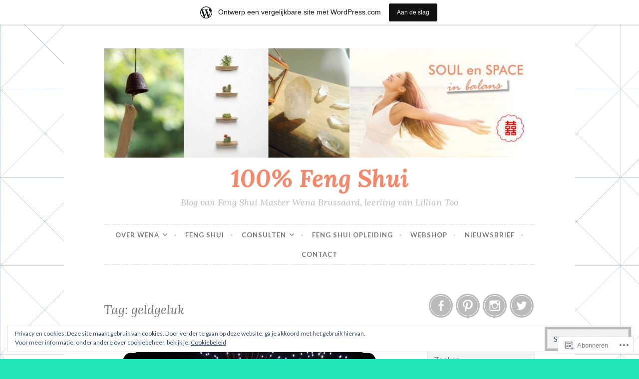

--- FILE ---
content_type: text/html; charset=UTF-8
request_url: https://100fengshui.wordpress.com/tag/geldgeluk/
body_size: 37461
content:
<!DOCTYPE html>
<html lang="nl">
<head>
<meta charset="UTF-8">
<meta name="viewport" content="width=device-width, initial-scale=1">
<link rel="profile" href="http://gmpg.org/xfn/11">
<link rel="pingback" href="https://100fengshui.wordpress.com/xmlrpc.php">

<title>geldgeluk &#8211; 100% Feng Shui</title>
<meta name='robots' content='max-image-preview:large' />
<link rel='dns-prefetch' href='//s0.wp.com' />
<link rel='dns-prefetch' href='//fonts-api.wp.com' />
<link rel='dns-prefetch' href='//af.pubmine.com' />
<link rel="alternate" type="application/rss+xml" title="100% Feng Shui &raquo; Feed" href="https://100fengshui.wordpress.com/feed/" />
<link rel="alternate" type="application/rss+xml" title="100% Feng Shui &raquo; Reactiesfeed" href="https://100fengshui.wordpress.com/comments/feed/" />
<link rel="alternate" type="application/rss+xml" title="100% Feng Shui &raquo; geldgeluk Tagfeed" href="https://100fengshui.wordpress.com/tag/geldgeluk/feed/" />
	<script type="text/javascript">
		/* <![CDATA[ */
		function addLoadEvent(func) {
			var oldonload = window.onload;
			if (typeof window.onload != 'function') {
				window.onload = func;
			} else {
				window.onload = function () {
					oldonload();
					func();
				}
			}
		}
		/* ]]> */
	</script>
	<link crossorigin='anonymous' rel='stylesheet' id='all-css-0-1' href='/_static/??-eJxtjEsOwjAMRC9EMBUoiAXiLG6wojTOR7WjiNuTdoGEYDkz7w30alzJSlkhNVO5+ZAFenh6UgFqYy0xkGHsoJQqo5KA6Ivp6EQO8P+AQxzYQlrRRbOnH3zm4j9CwjWShuzNjCsM9LvZ5Ee6T1c72cvpZs/LG8VZRLg=&cssminify=yes' type='text/css' media='all' />
<style id='wp-emoji-styles-inline-css'>

	img.wp-smiley, img.emoji {
		display: inline !important;
		border: none !important;
		box-shadow: none !important;
		height: 1em !important;
		width: 1em !important;
		margin: 0 0.07em !important;
		vertical-align: -0.1em !important;
		background: none !important;
		padding: 0 !important;
	}
/*# sourceURL=wp-emoji-styles-inline-css */
</style>
<link crossorigin='anonymous' rel='stylesheet' id='all-css-2-1' href='/wp-content/plugins/gutenberg-core/v22.4.0/build/styles/block-library/style.min.css?m=1768935615i&cssminify=yes' type='text/css' media='all' />
<style id='wp-block-library-inline-css'>
.has-text-align-justify {
	text-align:justify;
}
.has-text-align-justify{text-align:justify;}

/*# sourceURL=wp-block-library-inline-css */
</style><style id='wp-block-image-inline-css'>
.wp-block-image>a,.wp-block-image>figure>a{display:inline-block}.wp-block-image img{box-sizing:border-box;height:auto;max-width:100%;vertical-align:bottom}@media not (prefers-reduced-motion){.wp-block-image img.hide{visibility:hidden}.wp-block-image img.show{animation:show-content-image .4s}}.wp-block-image[style*=border-radius] img,.wp-block-image[style*=border-radius]>a{border-radius:inherit}.wp-block-image.has-custom-border img{box-sizing:border-box}.wp-block-image.aligncenter{text-align:center}.wp-block-image.alignfull>a,.wp-block-image.alignwide>a{width:100%}.wp-block-image.alignfull img,.wp-block-image.alignwide img{height:auto;width:100%}.wp-block-image .aligncenter,.wp-block-image .alignleft,.wp-block-image .alignright,.wp-block-image.aligncenter,.wp-block-image.alignleft,.wp-block-image.alignright{display:table}.wp-block-image .aligncenter>figcaption,.wp-block-image .alignleft>figcaption,.wp-block-image .alignright>figcaption,.wp-block-image.aligncenter>figcaption,.wp-block-image.alignleft>figcaption,.wp-block-image.alignright>figcaption{caption-side:bottom;display:table-caption}.wp-block-image .alignleft{float:left;margin:.5em 1em .5em 0}.wp-block-image .alignright{float:right;margin:.5em 0 .5em 1em}.wp-block-image .aligncenter{margin-left:auto;margin-right:auto}.wp-block-image :where(figcaption){margin-bottom:1em;margin-top:.5em}.wp-block-image.is-style-circle-mask img{border-radius:9999px}@supports ((-webkit-mask-image:none) or (mask-image:none)) or (-webkit-mask-image:none){.wp-block-image.is-style-circle-mask img{border-radius:0;-webkit-mask-image:url('data:image/svg+xml;utf8,<svg viewBox="0 0 100 100" xmlns="http://www.w3.org/2000/svg"><circle cx="50" cy="50" r="50"/></svg>');mask-image:url('data:image/svg+xml;utf8,<svg viewBox="0 0 100 100" xmlns="http://www.w3.org/2000/svg"><circle cx="50" cy="50" r="50"/></svg>');mask-mode:alpha;-webkit-mask-position:center;mask-position:center;-webkit-mask-repeat:no-repeat;mask-repeat:no-repeat;-webkit-mask-size:contain;mask-size:contain}}:root :where(.wp-block-image.is-style-rounded img,.wp-block-image .is-style-rounded img){border-radius:9999px}.wp-block-image figure{margin:0}.wp-lightbox-container{display:flex;flex-direction:column;position:relative}.wp-lightbox-container img{cursor:zoom-in}.wp-lightbox-container img:hover+button{opacity:1}.wp-lightbox-container button{align-items:center;backdrop-filter:blur(16px) saturate(180%);background-color:#5a5a5a40;border:none;border-radius:4px;cursor:zoom-in;display:flex;height:20px;justify-content:center;opacity:0;padding:0;position:absolute;right:16px;text-align:center;top:16px;width:20px;z-index:100}@media not (prefers-reduced-motion){.wp-lightbox-container button{transition:opacity .2s ease}}.wp-lightbox-container button:focus-visible{outline:3px auto #5a5a5a40;outline:3px auto -webkit-focus-ring-color;outline-offset:3px}.wp-lightbox-container button:hover{cursor:pointer;opacity:1}.wp-lightbox-container button:focus{opacity:1}.wp-lightbox-container button:focus,.wp-lightbox-container button:hover,.wp-lightbox-container button:not(:hover):not(:active):not(.has-background){background-color:#5a5a5a40;border:none}.wp-lightbox-overlay{box-sizing:border-box;cursor:zoom-out;height:100vh;left:0;overflow:hidden;position:fixed;top:0;visibility:hidden;width:100%;z-index:100000}.wp-lightbox-overlay .close-button{align-items:center;cursor:pointer;display:flex;justify-content:center;min-height:40px;min-width:40px;padding:0;position:absolute;right:calc(env(safe-area-inset-right) + 16px);top:calc(env(safe-area-inset-top) + 16px);z-index:5000000}.wp-lightbox-overlay .close-button:focus,.wp-lightbox-overlay .close-button:hover,.wp-lightbox-overlay .close-button:not(:hover):not(:active):not(.has-background){background:none;border:none}.wp-lightbox-overlay .lightbox-image-container{height:var(--wp--lightbox-container-height);left:50%;overflow:hidden;position:absolute;top:50%;transform:translate(-50%,-50%);transform-origin:top left;width:var(--wp--lightbox-container-width);z-index:9999999999}.wp-lightbox-overlay .wp-block-image{align-items:center;box-sizing:border-box;display:flex;height:100%;justify-content:center;margin:0;position:relative;transform-origin:0 0;width:100%;z-index:3000000}.wp-lightbox-overlay .wp-block-image img{height:var(--wp--lightbox-image-height);min-height:var(--wp--lightbox-image-height);min-width:var(--wp--lightbox-image-width);width:var(--wp--lightbox-image-width)}.wp-lightbox-overlay .wp-block-image figcaption{display:none}.wp-lightbox-overlay button{background:none;border:none}.wp-lightbox-overlay .scrim{background-color:#fff;height:100%;opacity:.9;position:absolute;width:100%;z-index:2000000}.wp-lightbox-overlay.active{visibility:visible}@media not (prefers-reduced-motion){.wp-lightbox-overlay.active{animation:turn-on-visibility .25s both}.wp-lightbox-overlay.active img{animation:turn-on-visibility .35s both}.wp-lightbox-overlay.show-closing-animation:not(.active){animation:turn-off-visibility .35s both}.wp-lightbox-overlay.show-closing-animation:not(.active) img{animation:turn-off-visibility .25s both}.wp-lightbox-overlay.zoom.active{animation:none;opacity:1;visibility:visible}.wp-lightbox-overlay.zoom.active .lightbox-image-container{animation:lightbox-zoom-in .4s}.wp-lightbox-overlay.zoom.active .lightbox-image-container img{animation:none}.wp-lightbox-overlay.zoom.active .scrim{animation:turn-on-visibility .4s forwards}.wp-lightbox-overlay.zoom.show-closing-animation:not(.active){animation:none}.wp-lightbox-overlay.zoom.show-closing-animation:not(.active) .lightbox-image-container{animation:lightbox-zoom-out .4s}.wp-lightbox-overlay.zoom.show-closing-animation:not(.active) .lightbox-image-container img{animation:none}.wp-lightbox-overlay.zoom.show-closing-animation:not(.active) .scrim{animation:turn-off-visibility .4s forwards}}@keyframes show-content-image{0%{visibility:hidden}99%{visibility:hidden}to{visibility:visible}}@keyframes turn-on-visibility{0%{opacity:0}to{opacity:1}}@keyframes turn-off-visibility{0%{opacity:1;visibility:visible}99%{opacity:0;visibility:visible}to{opacity:0;visibility:hidden}}@keyframes lightbox-zoom-in{0%{transform:translate(calc((-100vw + var(--wp--lightbox-scrollbar-width))/2 + var(--wp--lightbox-initial-left-position)),calc(-50vh + var(--wp--lightbox-initial-top-position))) scale(var(--wp--lightbox-scale))}to{transform:translate(-50%,-50%) scale(1)}}@keyframes lightbox-zoom-out{0%{transform:translate(-50%,-50%) scale(1);visibility:visible}99%{visibility:visible}to{transform:translate(calc((-100vw + var(--wp--lightbox-scrollbar-width))/2 + var(--wp--lightbox-initial-left-position)),calc(-50vh + var(--wp--lightbox-initial-top-position))) scale(var(--wp--lightbox-scale));visibility:hidden}}
/*# sourceURL=https://s0.wp.com/wp-content/plugins/gutenberg-core/v22.4.0/build/styles/block-library/image/style.min.css */
</style>
<style id='global-styles-inline-css'>
:root{--wp--preset--aspect-ratio--square: 1;--wp--preset--aspect-ratio--4-3: 4/3;--wp--preset--aspect-ratio--3-4: 3/4;--wp--preset--aspect-ratio--3-2: 3/2;--wp--preset--aspect-ratio--2-3: 2/3;--wp--preset--aspect-ratio--16-9: 16/9;--wp--preset--aspect-ratio--9-16: 9/16;--wp--preset--color--black: #000000;--wp--preset--color--cyan-bluish-gray: #abb8c3;--wp--preset--color--white: #ffffff;--wp--preset--color--pale-pink: #f78da7;--wp--preset--color--vivid-red: #cf2e2e;--wp--preset--color--luminous-vivid-orange: #ff6900;--wp--preset--color--luminous-vivid-amber: #fcb900;--wp--preset--color--light-green-cyan: #7bdcb5;--wp--preset--color--vivid-green-cyan: #00d084;--wp--preset--color--pale-cyan-blue: #8ed1fc;--wp--preset--color--vivid-cyan-blue: #0693e3;--wp--preset--color--vivid-purple: #9b51e0;--wp--preset--gradient--vivid-cyan-blue-to-vivid-purple: linear-gradient(135deg,rgb(6,147,227) 0%,rgb(155,81,224) 100%);--wp--preset--gradient--light-green-cyan-to-vivid-green-cyan: linear-gradient(135deg,rgb(122,220,180) 0%,rgb(0,208,130) 100%);--wp--preset--gradient--luminous-vivid-amber-to-luminous-vivid-orange: linear-gradient(135deg,rgb(252,185,0) 0%,rgb(255,105,0) 100%);--wp--preset--gradient--luminous-vivid-orange-to-vivid-red: linear-gradient(135deg,rgb(255,105,0) 0%,rgb(207,46,46) 100%);--wp--preset--gradient--very-light-gray-to-cyan-bluish-gray: linear-gradient(135deg,rgb(238,238,238) 0%,rgb(169,184,195) 100%);--wp--preset--gradient--cool-to-warm-spectrum: linear-gradient(135deg,rgb(74,234,220) 0%,rgb(151,120,209) 20%,rgb(207,42,186) 40%,rgb(238,44,130) 60%,rgb(251,105,98) 80%,rgb(254,248,76) 100%);--wp--preset--gradient--blush-light-purple: linear-gradient(135deg,rgb(255,206,236) 0%,rgb(152,150,240) 100%);--wp--preset--gradient--blush-bordeaux: linear-gradient(135deg,rgb(254,205,165) 0%,rgb(254,45,45) 50%,rgb(107,0,62) 100%);--wp--preset--gradient--luminous-dusk: linear-gradient(135deg,rgb(255,203,112) 0%,rgb(199,81,192) 50%,rgb(65,88,208) 100%);--wp--preset--gradient--pale-ocean: linear-gradient(135deg,rgb(255,245,203) 0%,rgb(182,227,212) 50%,rgb(51,167,181) 100%);--wp--preset--gradient--electric-grass: linear-gradient(135deg,rgb(202,248,128) 0%,rgb(113,206,126) 100%);--wp--preset--gradient--midnight: linear-gradient(135deg,rgb(2,3,129) 0%,rgb(40,116,252) 100%);--wp--preset--font-size--small: 13px;--wp--preset--font-size--medium: 20px;--wp--preset--font-size--large: 36px;--wp--preset--font-size--x-large: 42px;--wp--preset--font-family--albert-sans: 'Albert Sans', sans-serif;--wp--preset--font-family--alegreya: Alegreya, serif;--wp--preset--font-family--arvo: Arvo, serif;--wp--preset--font-family--bodoni-moda: 'Bodoni Moda', serif;--wp--preset--font-family--bricolage-grotesque: 'Bricolage Grotesque', sans-serif;--wp--preset--font-family--cabin: Cabin, sans-serif;--wp--preset--font-family--chivo: Chivo, sans-serif;--wp--preset--font-family--commissioner: Commissioner, sans-serif;--wp--preset--font-family--cormorant: Cormorant, serif;--wp--preset--font-family--courier-prime: 'Courier Prime', monospace;--wp--preset--font-family--crimson-pro: 'Crimson Pro', serif;--wp--preset--font-family--dm-mono: 'DM Mono', monospace;--wp--preset--font-family--dm-sans: 'DM Sans', sans-serif;--wp--preset--font-family--dm-serif-display: 'DM Serif Display', serif;--wp--preset--font-family--domine: Domine, serif;--wp--preset--font-family--eb-garamond: 'EB Garamond', serif;--wp--preset--font-family--epilogue: Epilogue, sans-serif;--wp--preset--font-family--fahkwang: Fahkwang, sans-serif;--wp--preset--font-family--figtree: Figtree, sans-serif;--wp--preset--font-family--fira-sans: 'Fira Sans', sans-serif;--wp--preset--font-family--fjalla-one: 'Fjalla One', sans-serif;--wp--preset--font-family--fraunces: Fraunces, serif;--wp--preset--font-family--gabarito: Gabarito, system-ui;--wp--preset--font-family--ibm-plex-mono: 'IBM Plex Mono', monospace;--wp--preset--font-family--ibm-plex-sans: 'IBM Plex Sans', sans-serif;--wp--preset--font-family--ibarra-real-nova: 'Ibarra Real Nova', serif;--wp--preset--font-family--instrument-serif: 'Instrument Serif', serif;--wp--preset--font-family--inter: Inter, sans-serif;--wp--preset--font-family--josefin-sans: 'Josefin Sans', sans-serif;--wp--preset--font-family--jost: Jost, sans-serif;--wp--preset--font-family--libre-baskerville: 'Libre Baskerville', serif;--wp--preset--font-family--libre-franklin: 'Libre Franklin', sans-serif;--wp--preset--font-family--literata: Literata, serif;--wp--preset--font-family--lora: Lora, serif;--wp--preset--font-family--merriweather: Merriweather, serif;--wp--preset--font-family--montserrat: Montserrat, sans-serif;--wp--preset--font-family--newsreader: Newsreader, serif;--wp--preset--font-family--noto-sans-mono: 'Noto Sans Mono', sans-serif;--wp--preset--font-family--nunito: Nunito, sans-serif;--wp--preset--font-family--open-sans: 'Open Sans', sans-serif;--wp--preset--font-family--overpass: Overpass, sans-serif;--wp--preset--font-family--pt-serif: 'PT Serif', serif;--wp--preset--font-family--petrona: Petrona, serif;--wp--preset--font-family--piazzolla: Piazzolla, serif;--wp--preset--font-family--playfair-display: 'Playfair Display', serif;--wp--preset--font-family--plus-jakarta-sans: 'Plus Jakarta Sans', sans-serif;--wp--preset--font-family--poppins: Poppins, sans-serif;--wp--preset--font-family--raleway: Raleway, sans-serif;--wp--preset--font-family--roboto: Roboto, sans-serif;--wp--preset--font-family--roboto-slab: 'Roboto Slab', serif;--wp--preset--font-family--rubik: Rubik, sans-serif;--wp--preset--font-family--rufina: Rufina, serif;--wp--preset--font-family--sora: Sora, sans-serif;--wp--preset--font-family--source-sans-3: 'Source Sans 3', sans-serif;--wp--preset--font-family--source-serif-4: 'Source Serif 4', serif;--wp--preset--font-family--space-mono: 'Space Mono', monospace;--wp--preset--font-family--syne: Syne, sans-serif;--wp--preset--font-family--texturina: Texturina, serif;--wp--preset--font-family--urbanist: Urbanist, sans-serif;--wp--preset--font-family--work-sans: 'Work Sans', sans-serif;--wp--preset--spacing--20: 0.44rem;--wp--preset--spacing--30: 0.67rem;--wp--preset--spacing--40: 1rem;--wp--preset--spacing--50: 1.5rem;--wp--preset--spacing--60: 2.25rem;--wp--preset--spacing--70: 3.38rem;--wp--preset--spacing--80: 5.06rem;--wp--preset--shadow--natural: 6px 6px 9px rgba(0, 0, 0, 0.2);--wp--preset--shadow--deep: 12px 12px 50px rgba(0, 0, 0, 0.4);--wp--preset--shadow--sharp: 6px 6px 0px rgba(0, 0, 0, 0.2);--wp--preset--shadow--outlined: 6px 6px 0px -3px rgb(255, 255, 255), 6px 6px rgb(0, 0, 0);--wp--preset--shadow--crisp: 6px 6px 0px rgb(0, 0, 0);}:where(body) { margin: 0; }:where(.is-layout-flex){gap: 0.5em;}:where(.is-layout-grid){gap: 0.5em;}body .is-layout-flex{display: flex;}.is-layout-flex{flex-wrap: wrap;align-items: center;}.is-layout-flex > :is(*, div){margin: 0;}body .is-layout-grid{display: grid;}.is-layout-grid > :is(*, div){margin: 0;}body{padding-top: 0px;padding-right: 0px;padding-bottom: 0px;padding-left: 0px;}:root :where(.wp-element-button, .wp-block-button__link){background-color: #32373c;border-width: 0;color: #fff;font-family: inherit;font-size: inherit;font-style: inherit;font-weight: inherit;letter-spacing: inherit;line-height: inherit;padding-top: calc(0.667em + 2px);padding-right: calc(1.333em + 2px);padding-bottom: calc(0.667em + 2px);padding-left: calc(1.333em + 2px);text-decoration: none;text-transform: inherit;}.has-black-color{color: var(--wp--preset--color--black) !important;}.has-cyan-bluish-gray-color{color: var(--wp--preset--color--cyan-bluish-gray) !important;}.has-white-color{color: var(--wp--preset--color--white) !important;}.has-pale-pink-color{color: var(--wp--preset--color--pale-pink) !important;}.has-vivid-red-color{color: var(--wp--preset--color--vivid-red) !important;}.has-luminous-vivid-orange-color{color: var(--wp--preset--color--luminous-vivid-orange) !important;}.has-luminous-vivid-amber-color{color: var(--wp--preset--color--luminous-vivid-amber) !important;}.has-light-green-cyan-color{color: var(--wp--preset--color--light-green-cyan) !important;}.has-vivid-green-cyan-color{color: var(--wp--preset--color--vivid-green-cyan) !important;}.has-pale-cyan-blue-color{color: var(--wp--preset--color--pale-cyan-blue) !important;}.has-vivid-cyan-blue-color{color: var(--wp--preset--color--vivid-cyan-blue) !important;}.has-vivid-purple-color{color: var(--wp--preset--color--vivid-purple) !important;}.has-black-background-color{background-color: var(--wp--preset--color--black) !important;}.has-cyan-bluish-gray-background-color{background-color: var(--wp--preset--color--cyan-bluish-gray) !important;}.has-white-background-color{background-color: var(--wp--preset--color--white) !important;}.has-pale-pink-background-color{background-color: var(--wp--preset--color--pale-pink) !important;}.has-vivid-red-background-color{background-color: var(--wp--preset--color--vivid-red) !important;}.has-luminous-vivid-orange-background-color{background-color: var(--wp--preset--color--luminous-vivid-orange) !important;}.has-luminous-vivid-amber-background-color{background-color: var(--wp--preset--color--luminous-vivid-amber) !important;}.has-light-green-cyan-background-color{background-color: var(--wp--preset--color--light-green-cyan) !important;}.has-vivid-green-cyan-background-color{background-color: var(--wp--preset--color--vivid-green-cyan) !important;}.has-pale-cyan-blue-background-color{background-color: var(--wp--preset--color--pale-cyan-blue) !important;}.has-vivid-cyan-blue-background-color{background-color: var(--wp--preset--color--vivid-cyan-blue) !important;}.has-vivid-purple-background-color{background-color: var(--wp--preset--color--vivid-purple) !important;}.has-black-border-color{border-color: var(--wp--preset--color--black) !important;}.has-cyan-bluish-gray-border-color{border-color: var(--wp--preset--color--cyan-bluish-gray) !important;}.has-white-border-color{border-color: var(--wp--preset--color--white) !important;}.has-pale-pink-border-color{border-color: var(--wp--preset--color--pale-pink) !important;}.has-vivid-red-border-color{border-color: var(--wp--preset--color--vivid-red) !important;}.has-luminous-vivid-orange-border-color{border-color: var(--wp--preset--color--luminous-vivid-orange) !important;}.has-luminous-vivid-amber-border-color{border-color: var(--wp--preset--color--luminous-vivid-amber) !important;}.has-light-green-cyan-border-color{border-color: var(--wp--preset--color--light-green-cyan) !important;}.has-vivid-green-cyan-border-color{border-color: var(--wp--preset--color--vivid-green-cyan) !important;}.has-pale-cyan-blue-border-color{border-color: var(--wp--preset--color--pale-cyan-blue) !important;}.has-vivid-cyan-blue-border-color{border-color: var(--wp--preset--color--vivid-cyan-blue) !important;}.has-vivid-purple-border-color{border-color: var(--wp--preset--color--vivid-purple) !important;}.has-vivid-cyan-blue-to-vivid-purple-gradient-background{background: var(--wp--preset--gradient--vivid-cyan-blue-to-vivid-purple) !important;}.has-light-green-cyan-to-vivid-green-cyan-gradient-background{background: var(--wp--preset--gradient--light-green-cyan-to-vivid-green-cyan) !important;}.has-luminous-vivid-amber-to-luminous-vivid-orange-gradient-background{background: var(--wp--preset--gradient--luminous-vivid-amber-to-luminous-vivid-orange) !important;}.has-luminous-vivid-orange-to-vivid-red-gradient-background{background: var(--wp--preset--gradient--luminous-vivid-orange-to-vivid-red) !important;}.has-very-light-gray-to-cyan-bluish-gray-gradient-background{background: var(--wp--preset--gradient--very-light-gray-to-cyan-bluish-gray) !important;}.has-cool-to-warm-spectrum-gradient-background{background: var(--wp--preset--gradient--cool-to-warm-spectrum) !important;}.has-blush-light-purple-gradient-background{background: var(--wp--preset--gradient--blush-light-purple) !important;}.has-blush-bordeaux-gradient-background{background: var(--wp--preset--gradient--blush-bordeaux) !important;}.has-luminous-dusk-gradient-background{background: var(--wp--preset--gradient--luminous-dusk) !important;}.has-pale-ocean-gradient-background{background: var(--wp--preset--gradient--pale-ocean) !important;}.has-electric-grass-gradient-background{background: var(--wp--preset--gradient--electric-grass) !important;}.has-midnight-gradient-background{background: var(--wp--preset--gradient--midnight) !important;}.has-small-font-size{font-size: var(--wp--preset--font-size--small) !important;}.has-medium-font-size{font-size: var(--wp--preset--font-size--medium) !important;}.has-large-font-size{font-size: var(--wp--preset--font-size--large) !important;}.has-x-large-font-size{font-size: var(--wp--preset--font-size--x-large) !important;}.has-albert-sans-font-family{font-family: var(--wp--preset--font-family--albert-sans) !important;}.has-alegreya-font-family{font-family: var(--wp--preset--font-family--alegreya) !important;}.has-arvo-font-family{font-family: var(--wp--preset--font-family--arvo) !important;}.has-bodoni-moda-font-family{font-family: var(--wp--preset--font-family--bodoni-moda) !important;}.has-bricolage-grotesque-font-family{font-family: var(--wp--preset--font-family--bricolage-grotesque) !important;}.has-cabin-font-family{font-family: var(--wp--preset--font-family--cabin) !important;}.has-chivo-font-family{font-family: var(--wp--preset--font-family--chivo) !important;}.has-commissioner-font-family{font-family: var(--wp--preset--font-family--commissioner) !important;}.has-cormorant-font-family{font-family: var(--wp--preset--font-family--cormorant) !important;}.has-courier-prime-font-family{font-family: var(--wp--preset--font-family--courier-prime) !important;}.has-crimson-pro-font-family{font-family: var(--wp--preset--font-family--crimson-pro) !important;}.has-dm-mono-font-family{font-family: var(--wp--preset--font-family--dm-mono) !important;}.has-dm-sans-font-family{font-family: var(--wp--preset--font-family--dm-sans) !important;}.has-dm-serif-display-font-family{font-family: var(--wp--preset--font-family--dm-serif-display) !important;}.has-domine-font-family{font-family: var(--wp--preset--font-family--domine) !important;}.has-eb-garamond-font-family{font-family: var(--wp--preset--font-family--eb-garamond) !important;}.has-epilogue-font-family{font-family: var(--wp--preset--font-family--epilogue) !important;}.has-fahkwang-font-family{font-family: var(--wp--preset--font-family--fahkwang) !important;}.has-figtree-font-family{font-family: var(--wp--preset--font-family--figtree) !important;}.has-fira-sans-font-family{font-family: var(--wp--preset--font-family--fira-sans) !important;}.has-fjalla-one-font-family{font-family: var(--wp--preset--font-family--fjalla-one) !important;}.has-fraunces-font-family{font-family: var(--wp--preset--font-family--fraunces) !important;}.has-gabarito-font-family{font-family: var(--wp--preset--font-family--gabarito) !important;}.has-ibm-plex-mono-font-family{font-family: var(--wp--preset--font-family--ibm-plex-mono) !important;}.has-ibm-plex-sans-font-family{font-family: var(--wp--preset--font-family--ibm-plex-sans) !important;}.has-ibarra-real-nova-font-family{font-family: var(--wp--preset--font-family--ibarra-real-nova) !important;}.has-instrument-serif-font-family{font-family: var(--wp--preset--font-family--instrument-serif) !important;}.has-inter-font-family{font-family: var(--wp--preset--font-family--inter) !important;}.has-josefin-sans-font-family{font-family: var(--wp--preset--font-family--josefin-sans) !important;}.has-jost-font-family{font-family: var(--wp--preset--font-family--jost) !important;}.has-libre-baskerville-font-family{font-family: var(--wp--preset--font-family--libre-baskerville) !important;}.has-libre-franklin-font-family{font-family: var(--wp--preset--font-family--libre-franklin) !important;}.has-literata-font-family{font-family: var(--wp--preset--font-family--literata) !important;}.has-lora-font-family{font-family: var(--wp--preset--font-family--lora) !important;}.has-merriweather-font-family{font-family: var(--wp--preset--font-family--merriweather) !important;}.has-montserrat-font-family{font-family: var(--wp--preset--font-family--montserrat) !important;}.has-newsreader-font-family{font-family: var(--wp--preset--font-family--newsreader) !important;}.has-noto-sans-mono-font-family{font-family: var(--wp--preset--font-family--noto-sans-mono) !important;}.has-nunito-font-family{font-family: var(--wp--preset--font-family--nunito) !important;}.has-open-sans-font-family{font-family: var(--wp--preset--font-family--open-sans) !important;}.has-overpass-font-family{font-family: var(--wp--preset--font-family--overpass) !important;}.has-pt-serif-font-family{font-family: var(--wp--preset--font-family--pt-serif) !important;}.has-petrona-font-family{font-family: var(--wp--preset--font-family--petrona) !important;}.has-piazzolla-font-family{font-family: var(--wp--preset--font-family--piazzolla) !important;}.has-playfair-display-font-family{font-family: var(--wp--preset--font-family--playfair-display) !important;}.has-plus-jakarta-sans-font-family{font-family: var(--wp--preset--font-family--plus-jakarta-sans) !important;}.has-poppins-font-family{font-family: var(--wp--preset--font-family--poppins) !important;}.has-raleway-font-family{font-family: var(--wp--preset--font-family--raleway) !important;}.has-roboto-font-family{font-family: var(--wp--preset--font-family--roboto) !important;}.has-roboto-slab-font-family{font-family: var(--wp--preset--font-family--roboto-slab) !important;}.has-rubik-font-family{font-family: var(--wp--preset--font-family--rubik) !important;}.has-rufina-font-family{font-family: var(--wp--preset--font-family--rufina) !important;}.has-sora-font-family{font-family: var(--wp--preset--font-family--sora) !important;}.has-source-sans-3-font-family{font-family: var(--wp--preset--font-family--source-sans-3) !important;}.has-source-serif-4-font-family{font-family: var(--wp--preset--font-family--source-serif-4) !important;}.has-space-mono-font-family{font-family: var(--wp--preset--font-family--space-mono) !important;}.has-syne-font-family{font-family: var(--wp--preset--font-family--syne) !important;}.has-texturina-font-family{font-family: var(--wp--preset--font-family--texturina) !important;}.has-urbanist-font-family{font-family: var(--wp--preset--font-family--urbanist) !important;}.has-work-sans-font-family{font-family: var(--wp--preset--font-family--work-sans) !important;}
/*# sourceURL=global-styles-inline-css */
</style>

<style id='classic-theme-styles-inline-css'>
.wp-block-button__link{background-color:#32373c;border-radius:9999px;box-shadow:none;color:#fff;font-size:1.125em;padding:calc(.667em + 2px) calc(1.333em + 2px);text-decoration:none}.wp-block-file__button{background:#32373c;color:#fff}.wp-block-accordion-heading{margin:0}.wp-block-accordion-heading__toggle{background-color:inherit!important;color:inherit!important}.wp-block-accordion-heading__toggle:not(:focus-visible){outline:none}.wp-block-accordion-heading__toggle:focus,.wp-block-accordion-heading__toggle:hover{background-color:inherit!important;border:none;box-shadow:none;color:inherit;padding:var(--wp--preset--spacing--20,1em) 0;text-decoration:none}.wp-block-accordion-heading__toggle:focus-visible{outline:auto;outline-offset:0}
/*# sourceURL=/wp-content/plugins/gutenberg-core/v22.4.0/build/styles/block-library/classic.min.css */
</style>
<link crossorigin='anonymous' rel='stylesheet' id='all-css-4-1' href='/_static/??-eJx9j10KwjAQhC/kZmm1tT6IZ2nSpUbzR3dj9fZGxCoIfVmWYb4ZBucEJgahIJhcHm1gNFG7aK6Mtao6VQFbnxzBRDe1w8GyLA5geThShnmDP0E+wzdroqL71MvL4WmwPTnyxbaGzXYYSQrOnx+E7utIKjWgdZqIGcr1NnuQc+niP+4tY8oadRaJAZclJ3+s9m297Zq2OVyeSXRqXA==&cssminify=yes' type='text/css' media='all' />
<style id='button-style-inline-css'>
.posted-on { clip: rect(1px, 1px, 1px, 1px); height: 1px; position: absolute; overflow: hidden; width: 1px; }
/*# sourceURL=button-style-inline-css */
</style>
<link rel='stylesheet' id='button-fonts-css' href='//fonts-api.wp.com/css?family=Lato%3A400%2C300%2C300italic%2C400italic%2C700%2C700italic%7CLora%3A400italic%2C700italic&#038;subset=latin%2Clatin-ext' media='all' />
<link crossorigin='anonymous' rel='stylesheet' id='all-css-6-1' href='/_static/??/wp-content/mu-plugins/jetpack-plugin/moon/_inc/genericons/genericons/genericons.css,/wp-content/themes/pub/button/inc/style-wpcom.css?m=1753284714j&cssminify=yes' type='text/css' media='all' />
<style id='jetpack_facebook_likebox-inline-css'>
.widget_facebook_likebox {
	overflow: hidden;
}

/*# sourceURL=/wp-content/mu-plugins/jetpack-plugin/moon/modules/widgets/facebook-likebox/style.css */
</style>
<link crossorigin='anonymous' rel='stylesheet' id='all-css-8-1' href='/_static/??-eJzTLy/QTc7PK0nNK9HPLdUtyClNz8wr1i9KTcrJTwcy0/WTi5G5ekCujj52Temp+bo5+cmJJZn5eSgc3bScxMwikFb7XFtDE1NLExMLc0OTLACohS2q&cssminify=yes' type='text/css' media='all' />
<link crossorigin='anonymous' rel='stylesheet' id='print-css-9-1' href='/wp-content/mu-plugins/global-print/global-print.css?m=1465851035i&cssminify=yes' type='text/css' media='print' />
<style id='jetpack-global-styles-frontend-style-inline-css'>
:root { --font-headings: unset; --font-base: unset; --font-headings-default: -apple-system,BlinkMacSystemFont,"Segoe UI",Roboto,Oxygen-Sans,Ubuntu,Cantarell,"Helvetica Neue",sans-serif; --font-base-default: -apple-system,BlinkMacSystemFont,"Segoe UI",Roboto,Oxygen-Sans,Ubuntu,Cantarell,"Helvetica Neue",sans-serif;}
/*# sourceURL=jetpack-global-styles-frontend-style-inline-css */
</style>
<link crossorigin='anonymous' rel='stylesheet' id='all-css-12-1' href='/_static/??-eJyNjcEKwjAQRH/IuFRT6kX8FNkmS5K6yQY3Qfx7bfEiXrwM82B4A49qnJRGpUHupnIPqSgs1Cq624chi6zhO5OCRryTR++fW00l7J3qDv43XVNxoOISsmEJol/wY2uR8vs3WggsM/I6uOTzMI3Hw8lOg11eUT1JKA==&cssminify=yes' type='text/css' media='all' />
<script type="text/javascript" id="wpcom-actionbar-placeholder-js-extra">
/* <![CDATA[ */
var actionbardata = {"siteID":"19107856","postID":"0","siteURL":"https://100fengshui.wordpress.com","xhrURL":"https://100fengshui.wordpress.com/wp-admin/admin-ajax.php","nonce":"517de47012","isLoggedIn":"","statusMessage":"","subsEmailDefault":"instantly","proxyScriptUrl":"https://s0.wp.com/wp-content/js/wpcom-proxy-request.js?m=1513050504i&amp;ver=20211021","i18n":{"followedText":"Nieuwe berichten van deze site verschijnen nu in je \u003Ca href=\"https://wordpress.com/reader\"\u003EReader\u003C/a\u003E","foldBar":"Deze balk inklappen","unfoldBar":"Deze balk uitbreiden","shortLinkCopied":"Shortlink gekopieerd naar klembord."}};
//# sourceURL=wpcom-actionbar-placeholder-js-extra
/* ]]> */
</script>
<script type="text/javascript" id="jetpack-mu-wpcom-settings-js-before">
/* <![CDATA[ */
var JETPACK_MU_WPCOM_SETTINGS = {"assetsUrl":"https://s0.wp.com/wp-content/mu-plugins/jetpack-mu-wpcom-plugin/moon/jetpack_vendor/automattic/jetpack-mu-wpcom/src/build/"};
//# sourceURL=jetpack-mu-wpcom-settings-js-before
/* ]]> */
</script>
<script crossorigin='anonymous' type='text/javascript'  src='/_static/??-eJyFjcsOwiAQRX/I6dSa+lgYvwWBEAgMOAPW/n3bqIk7V2dxT87FqYDOVC1VDIIcKxTOr7kLssN186RjM1a2MTya5fmDLnn6K0HyjlW1v/L37R6zgxKb8yQ4ZTbKCOioRN4hnQo+hw1AmcCZwmvilq7709CPh/54voQFmNpFWg=='></script>
<script type="text/javascript" id="rlt-proxy-js-after">
/* <![CDATA[ */
	rltInitialize( {"token":null,"iframeOrigins":["https:\/\/widgets.wp.com"]} );
//# sourceURL=rlt-proxy-js-after
/* ]]> */
</script>
<link rel="EditURI" type="application/rsd+xml" title="RSD" href="https://100fengshui.wordpress.com/xmlrpc.php?rsd" />
<meta name="generator" content="WordPress.com" />

<!-- Jetpack Open Graph Tags -->
<meta property="og:type" content="website" />
<meta property="og:title" content="geldgeluk &#8211; 100% Feng Shui" />
<meta property="og:url" content="https://100fengshui.wordpress.com/tag/geldgeluk/" />
<meta property="og:site_name" content="100% Feng Shui" />
<meta property="og:image" content="https://secure.gravatar.com/blavatar/57626e15bee0a1bfa797ebe2c8232a9f685f9fdb8242cedf413c88bb1560f408?s=200&#038;ts=1769314373" />
<meta property="og:image:width" content="200" />
<meta property="og:image:height" content="200" />
<meta property="og:image:alt" content="" />
<meta property="og:locale" content="nl_NL" />
<meta property="fb:app_id" content="249643311490" />
<meta name="twitter:creator" content="@100fengshui" />

<!-- End Jetpack Open Graph Tags -->
<link rel="shortcut icon" type="image/x-icon" href="https://secure.gravatar.com/blavatar/57626e15bee0a1bfa797ebe2c8232a9f685f9fdb8242cedf413c88bb1560f408?s=32" sizes="16x16" />
<link rel="icon" type="image/x-icon" href="https://secure.gravatar.com/blavatar/57626e15bee0a1bfa797ebe2c8232a9f685f9fdb8242cedf413c88bb1560f408?s=32" sizes="16x16" />
<link rel="apple-touch-icon" href="https://secure.gravatar.com/blavatar/57626e15bee0a1bfa797ebe2c8232a9f685f9fdb8242cedf413c88bb1560f408?s=114" />
<link rel='openid.server' href='https://100fengshui.wordpress.com/?openidserver=1' />
<link rel='openid.delegate' href='https://100fengshui.wordpress.com/' />
<link rel="search" type="application/opensearchdescription+xml" href="https://100fengshui.wordpress.com/osd.xml" title="100% Feng Shui" />
<link rel="search" type="application/opensearchdescription+xml" href="https://s1.wp.com/opensearch.xml" title="WordPress.com" />
<meta name="theme-color" content="#23e6b7" />
		<style type="text/css">
			.recentcomments a {
				display: inline !important;
				padding: 0 !important;
				margin: 0 !important;
			}

			table.recentcommentsavatartop img.avatar, table.recentcommentsavatarend img.avatar {
				border: 0px;
				margin: 0;
			}

			table.recentcommentsavatartop a, table.recentcommentsavatarend a {
				border: 0px !important;
				background-color: transparent !important;
			}

			td.recentcommentsavatarend, td.recentcommentsavatartop {
				padding: 0px 0px 1px 0px;
				margin: 0px;
			}

			td.recentcommentstextend {
				border: none !important;
				padding: 0px 0px 2px 10px;
			}

			.rtl td.recentcommentstextend {
				padding: 0px 10px 2px 0px;
			}

			td.recentcommentstexttop {
				border: none;
				padding: 0px 0px 0px 10px;
			}

			.rtl td.recentcommentstexttop {
				padding: 0px 10px 0px 0px;
			}
		</style>
		<meta name="description" content="Berichten over geldgeluk geschreven door Wena Brussaard" />
<style type="text/css" id="custom-background-css">
body.custom-background { background-color: #23e6b7; background-image: url("https://100fengshui.files.wordpress.com/2016/05/feng-shui-design-academy-ruit.jpg"); background-position: left top; background-size: auto; background-repeat: repeat; background-attachment: scroll; }
</style>
	<script type="text/javascript">
/* <![CDATA[ */
var wa_client = {}; wa_client.cmd = []; wa_client.config = { 'blog_id': 19107856, 'blog_language': 'nl', 'is_wordads': false, 'hosting_type': 0, 'afp_account_id': 'pub-7742486335638769', 'afp_host_id': 5038568878849053, 'theme': 'pub/button', '_': { 'title': 'Advertentie', 'privacy_settings': 'Instellingen | Privacy' }, 'formats': [ 'belowpost', 'bottom_sticky', 'sidebar_sticky_right', 'sidebar', 'gutenberg_rectangle', 'gutenberg_leaderboard', 'gutenberg_mobile_leaderboard', 'gutenberg_skyscraper' ] };
/* ]]> */
</script>
		<script type="text/javascript">

			window.doNotSellCallback = function() {

				var linkElements = [
					'a[href="https://wordpress.com/?ref=footer_blog"]',
					'a[href="https://wordpress.com/?ref=footer_website"]',
					'a[href="https://wordpress.com/?ref=vertical_footer"]',
					'a[href^="https://wordpress.com/?ref=footer_segment_"]',
				].join(',');

				var dnsLink = document.createElement( 'a' );
				dnsLink.href = 'https://wordpress.com/nl/advertising-program-optout/';
				dnsLink.classList.add( 'do-not-sell-link' );
				dnsLink.rel = 'nofollow';
				dnsLink.style.marginLeft = '0.5em';
				dnsLink.textContent = 'Mijn persoonsgegevens niet verkopen of delen';

				var creditLinks = document.querySelectorAll( linkElements );

				if ( 0 === creditLinks.length ) {
					return false;
				}

				Array.prototype.forEach.call( creditLinks, function( el ) {
					el.insertAdjacentElement( 'afterend', dnsLink );
				});

				return true;
			};

		</script>
		<style type="text/css" id="custom-colors-css">#infinite-handle span button:active,
			#infinite-handle span button:focus,
			#infinite-handle span button:hover,
			#infinite-handle span:hover button,
			.flex-control-paging li a.flex-active,
			.flex-control-paging li a:hover,
			.social-links ul a:hover,
			.tags-links a:hover,
			.widget_tag_cloud a:hover,
			button:active,
			button:focus,
			button:hover,
			input[type="button"]:active,
			input[type="button"]:focus,
			input[type="button"]:hover,
			input[type="reset"]:active,
			input[type="reset"]:focus,
			input[type="reset"]:hover,
			input[type="submit"]:active,
			input[type="submit"]:focus,
			input[type="submit"]:hover,
			.page-links span.active-link,
			.page-links a:hover span.active-link { color: #FFFFFF;}
body { background-color: #23e6b7;}
</style>
<script type="text/javascript">
	window.google_analytics_uacct = "UA-52447-2";
</script>

<script type="text/javascript">
	var _gaq = _gaq || [];
	_gaq.push(['_setAccount', 'UA-52447-2']);
	_gaq.push(['_gat._anonymizeIp']);
	_gaq.push(['_setDomainName', 'wordpress.com']);
	_gaq.push(['_initData']);
	_gaq.push(['_trackPageview']);

	(function() {
		var ga = document.createElement('script'); ga.type = 'text/javascript'; ga.async = true;
		ga.src = ('https:' == document.location.protocol ? 'https://ssl' : 'http://www') + '.google-analytics.com/ga.js';
		(document.getElementsByTagName('head')[0] || document.getElementsByTagName('body')[0]).appendChild(ga);
	})();
</script>
<link crossorigin='anonymous' rel='stylesheet' id='all-css-0-3' href='/_static/??-eJydjt0KwjAMhV/ILsyhwwvxUWRrw8iWNqVpGXt7J/6AN6K7yxcO3zkwR2MlZAwZfDGRy0BBYcQcOzs9GbxIgCsFCz2LnRR0poipsqo7+N3gxRVGBdslKYr8Dr0e/wofkwqxAy292kQxk6zhD6o8ha1TZ3IDZoUs0UTR9dK8MG7VZWJ0ZuiYMS3f6F5w8ee6PTSn9tjU+/EGVCah0A==&cssminify=yes' type='text/css' media='all' />
</head>

<body class="archive tag tag-geldgeluk tag-51033472 custom-background wp-theme-pubbutton customizer-styles-applied user-background jetpack-reblog-enabled date-hidden has-marketing-bar has-marketing-bar-theme-button">
<div id="page" class="hfeed site">
	<a class="skip-link screen-reader-text" href="#content">Naar de inhoud springen</a>

	<header id="masthead" class="site-header" role="banner">
		<div class="site-branding">
			<a href="https://100fengshui.wordpress.com/" class="site-logo-link" rel="home" itemprop="url"></a>							<a href="https://100fengshui.wordpress.com/" rel="home">
					<img src="https://100fengshui.wordpress.com/wp-content/uploads/2016/05/cropped-soul-en-space-in-balans_100fengshui1.jpg" width="982" height="249" alt="" class="header-image" srcset="https://100fengshui.wordpress.com/wp-content/uploads/2016/05/cropped-soul-en-space-in-balans_100fengshui1.jpg 982w, https://100fengshui.wordpress.com/wp-content/uploads/2016/05/cropped-soul-en-space-in-balans_100fengshui1.jpg?w=150&amp;h=38 150w, https://100fengshui.wordpress.com/wp-content/uploads/2016/05/cropped-soul-en-space-in-balans_100fengshui1.jpg?w=300&amp;h=76 300w, https://100fengshui.wordpress.com/wp-content/uploads/2016/05/cropped-soul-en-space-in-balans_100fengshui1.jpg?w=768&amp;h=195 768w" sizes="(max-width: 982px) 100vw, 982px" />				</a>
						<h1 class="site-title"><a href="https://100fengshui.wordpress.com/" rel="home">100% Feng Shui</a></h1>
			<h2 class="site-description">Blog van Feng Shui Master Wena Brussaard, leerling van Lillian Too</h2>
		</div><!-- .site-branding -->
	</header><!-- #masthead -->

	<nav id="site-navigation" class="main-navigation" role="navigation">
		<button class="menu-toggle" aria-controls="primary-menu" aria-expanded="false">Menu</button>
		<div class="menu-beneden-container"><ul id="primary-menu" class="menu"><li id="menu-item-1585" class="menu-item menu-item-type-post_type menu-item-object-page menu-item-has-children menu-item-1585"><a href="https://100fengshui.wordpress.com/over-wena/">Over Wena</a>
<ul class="sub-menu">
	<li id="menu-item-2027" class="menu-item menu-item-type-post_type menu-item-object-page menu-item-2027"><a href="https://100fengshui.wordpress.com/over-wena/">Feng Shui Master Wena Brussaard</a></li>
	<li id="menu-item-2028" class="menu-item menu-item-type-post_type menu-item-object-page menu-item-2028"><a href="https://100fengshui.wordpress.com/visie/">Visie</a></li>
	<li id="menu-item-2029" class="menu-item menu-item-type-post_type menu-item-object-page menu-item-2029"><a href="https://100fengshui.wordpress.com/feng-shui-ezine/">Nieuwsbrief</a></li>
</ul>
</li>
<li id="menu-item-2019" class="menu-item menu-item-type-post_type menu-item-object-page menu-item-2019"><a href="https://100fengshui.wordpress.com/over-feng-shui-2/">Feng Shui</a></li>
<li id="menu-item-2041" class="menu-item menu-item-type-custom menu-item-object-custom menu-item-has-children menu-item-2041"><a href="https://100fengshui.wordpress.com/wellnest-consult-voor-thuis/">Consulten</a>
<ul class="sub-menu">
	<li id="menu-item-2025" class="menu-item menu-item-type-post_type menu-item-object-page menu-item-2025"><a href="https://100fengshui.wordpress.com/feng-shui-voor-huis/">Feng Shui voor huis</a></li>
	<li id="menu-item-2016" class="menu-item menu-item-type-post_type menu-item-object-page menu-item-2016"><a href="https://100fengshui.wordpress.com/bedrijfsadvies/">Feng Shui voor bedrijf</a></li>
	<li id="menu-item-2162" class="menu-item menu-item-type-post_type menu-item-object-page menu-item-2162"><a href="https://100fengshui.wordpress.com/feng-shui-consulten/feng-shui-voor-de-verkoop-van-een-woning/">Feng Shui verkoopstyling</a></li>
	<li id="menu-item-2167" class="menu-item menu-item-type-post_type menu-item-object-page menu-item-2167"><a href="https://100fengshui.wordpress.com/feng-shui-consulten/feng-shui-voor-de-aankoop-van-bouwgrond-enof-woning/">Feng Shui aankoopadvies</a></li>
	<li id="menu-item-1620" class="menu-item menu-item-type-post_type menu-item-object-page menu-item-1620"><a href="https://100fengshui.wordpress.com/engelen-feng-shui/">Engelen Feng Shui</a></li>
	<li id="menu-item-832" class="menu-item menu-item-type-post_type menu-item-object-page menu-item-832"><a href="https://100fengshui.wordpress.com/online-feng-shui-consulten/">Online Feng Shui Consulten</a></li>
	<li id="menu-item-2015" class="menu-item menu-item-type-post_type menu-item-object-page menu-item-2015"><a href="https://100fengshui.wordpress.com/quickscan/">Feng Shui Quickscan</a></li>
	<li id="menu-item-2018" class="menu-item menu-item-type-post_type menu-item-object-page menu-item-2018"><a href="https://100fengshui.wordpress.com/ervaringen-2/">Ervaringen klanten</a></li>
</ul>
</li>
<li id="menu-item-858" class="menu-item menu-item-type-post_type menu-item-object-page menu-item-858"><a href="https://100fengshui.wordpress.com/feng-shui-opleiding/">Feng Shui Opleiding</a></li>
<li id="menu-item-1587" class="menu-item menu-item-type-post_type menu-item-object-page menu-item-1587"><a href="https://100fengshui.wordpress.com/webshop/">Webshop</a></li>
<li id="menu-item-1879" class="menu-item menu-item-type-post_type menu-item-object-page menu-item-1879"><a href="https://100fengshui.wordpress.com/feng-shui-ezine/">Nieuwsbrief</a></li>
<li id="menu-item-1878" class="menu-item menu-item-type-post_type menu-item-object-page menu-item-1878"><a href="https://100fengshui.wordpress.com/contact-2/">Contact</a></li>
</ul></div>	</nav><!-- #site-navigation -->

	</header><!-- #masthead -->

	<div id="content" class="site-content">

	<div id="primary" class="content-area">
		<main id="main" class="site-main" role="main">

		
			<header class="page-header">
	<h1 class="page-title">Tag: <span>geldgeluk</span></h1></header><!-- .page-header -->

						
				
<article id="post-2190" class="post-2190 post type-post status-publish format-standard has-post-thumbnail hentry category-feng-shui-geluk tag-balans tag-carriere tag-familiegeluk tag-feng-shui-2017 tag-feng-shui-jaarwisseling tag-feng-shui-nieuwjaar tag-feng-shui-ritueel tag-feng-shui-tips tag-geldgeluk tag-gezondheid tag-liefde tag-maanlicht tag-nieuwjaarsritueel tag-positieve-energie tag-volle-maan">
	<header class="entry-header">
					<div class="featured-image">
				<span class="corners">
					<img width="982" height="516" src="https://100fengshui.wordpress.com/wp-content/uploads/2016/12/eind-van-het-jaar-ritueel.jpg?w=982" class="attachment-button-featured size-button-featured wp-post-image" alt="" decoding="async" srcset="https://100fengshui.wordpress.com/wp-content/uploads/2016/12/eind-van-het-jaar-ritueel.jpg?w=982 982w, https://100fengshui.wordpress.com/wp-content/uploads/2016/12/eind-van-het-jaar-ritueel.jpg?w=150 150w, https://100fengshui.wordpress.com/wp-content/uploads/2016/12/eind-van-het-jaar-ritueel.jpg?w=300 300w, https://100fengshui.wordpress.com/wp-content/uploads/2016/12/eind-van-het-jaar-ritueel.jpg?w=768 768w, https://100fengshui.wordpress.com/wp-content/uploads/2016/12/eind-van-het-jaar-ritueel.jpg?w=1024 1024w, https://100fengshui.wordpress.com/wp-content/uploads/2016/12/eind-van-het-jaar-ritueel.jpg?w=1440 1440w, https://100fengshui.wordpress.com/wp-content/uploads/2016/12/eind-van-het-jaar-ritueel.jpg 1750w" sizes="(max-width: 982px) 100vw, 982px" data-attachment-id="2192" data-permalink="https://100fengshui.wordpress.com/2016/12/30/einde-van-het-jaar-ritueel-om-het-jaar-knallend-af-te-sluiten/eind-van-het-jaar-ritueel/" data-orig-file="https://100fengshui.wordpress.com/wp-content/uploads/2016/12/eind-van-het-jaar-ritueel.jpg" data-orig-size="1750,919" data-comments-opened="1" data-image-meta="{&quot;aperture&quot;:&quot;0&quot;,&quot;credit&quot;:&quot;Wena&quot;,&quot;camera&quot;:&quot;&quot;,&quot;caption&quot;:&quot;&quot;,&quot;created_timestamp&quot;:&quot;1483121010&quot;,&quot;copyright&quot;:&quot;&quot;,&quot;focal_length&quot;:&quot;0&quot;,&quot;iso&quot;:&quot;0&quot;,&quot;shutter_speed&quot;:&quot;0&quot;,&quot;title&quot;:&quot;&quot;,&quot;orientation&quot;:&quot;0&quot;}" data-image-title="eind-van-het-jaar-ritueel" data-image-description="&lt;p&gt;eind-van-het-jaar feng shui ritueel&lt;/p&gt;
" data-image-caption="" data-medium-file="https://100fengshui.wordpress.com/wp-content/uploads/2016/12/eind-van-het-jaar-ritueel.jpg?w=300" data-large-file="https://100fengshui.wordpress.com/wp-content/uploads/2016/12/eind-van-het-jaar-ritueel.jpg?w=663" />				</span>
				<a class="shadow" href="https://100fengshui.wordpress.com/2016/12/30/einde-van-het-jaar-ritueel-om-het-jaar-knallend-af-te-sluiten/" title="EINDE VAN HET JAAR RITUEEL OM HET JAAR KNALLEND AF TE&nbsp;SLUITEN"><span class="screen-reader-text">EINDE VAN HET JAAR RITUEEL OM HET JAAR KNALLEND AF TE&nbsp;SLUITEN</span></a>
			</div>
		
					<span class="cat-links"><a href="https://100fengshui.wordpress.com/category/feng-shui-geluk/" rel="category tag">Geluk en balans in leven</a></span>		
					<h1 class="entry-title"><a href="https://100fengshui.wordpress.com/2016/12/30/einde-van-het-jaar-ritueel-om-het-jaar-knallend-af-te-sluiten/" rel="bookmark">EINDE VAN HET JAAR RITUEEL OM HET JAAR KNALLEND AF TE&nbsp;SLUITEN</a></h1>		
					<div class="entry-meta">
				<span class="posted-on"><a href="https://100fengshui.wordpress.com/2016/12/30/einde-van-het-jaar-ritueel-om-het-jaar-knallend-af-te-sluiten/" rel="bookmark"><time class="entry-date published" datetime="2016-12-30T19:35:00+01:00">30/12/2016</time><time class="updated" datetime="2020-06-24T19:10:19+02:00">24/06/2020</time></a></span><span class="byline"> <span class="author vcard"><a class="url fn n" href="https://100fengshui.wordpress.com/author/100fengshui/">Wena Brussaard</a></span></span><span class="comments-link"><a href="https://100fengshui.wordpress.com/2016/12/30/einde-van-het-jaar-ritueel-om-het-jaar-knallend-af-te-sluiten/#respond">Een reactie plaatsen</a></span>			</div>
			</header><!-- .entry-header -->

			<div class="entry-summary">
			<p>Heb je behoefte om het jaar met een krachtig afsluitend ritueel af te ronden en het nieuwe met een grote knal te beginnen? Het maakt niet uit wat je in de afgelopen jaar hebt meegemaakt, of het een ‘goed’ of een ‘slecht’ jaar was, jij hebt de macht om jouw ervaring volledig te veranderen in&hellip; <a href="https://100fengshui.wordpress.com/2016/12/30/einde-van-het-jaar-ritueel-om-het-jaar-knallend-af-te-sluiten/" class="more-link">Lees verder <span class="screen-reader-text">EINDE VAN HET JAAR RITUEEL OM HET JAAR KNALLEND AF TE&nbsp;SLUITEN</span></a></p>
		</div><!-- .entry-summary -->
		
			<div class="entry-flair">
			<div class="sharedaddy sd-sharing-enabled"><div class="robots-nocontent sd-block sd-social sd-social-icon sd-sharing"><h3 class="sd-title">Dit delen:</h3><div class="sd-content"><ul><li class="share-facebook"><a rel="nofollow noopener noreferrer"
				data-shared="sharing-facebook-2190"
				class="share-facebook sd-button share-icon no-text"
				href="https://100fengshui.wordpress.com/2016/12/30/einde-van-het-jaar-ritueel-om-het-jaar-knallend-af-te-sluiten/?share=facebook"
				target="_blank"
				aria-labelledby="sharing-facebook-2190"
				>
				<span id="sharing-facebook-2190" hidden>Share op Facebook (Opent in een nieuw venster)</span>
				<span>Facebook</span>
			</a></li><li class="share-twitter"><a rel="nofollow noopener noreferrer"
				data-shared="sharing-twitter-2190"
				class="share-twitter sd-button share-icon no-text"
				href="https://100fengshui.wordpress.com/2016/12/30/einde-van-het-jaar-ritueel-om-het-jaar-knallend-af-te-sluiten/?share=twitter"
				target="_blank"
				aria-labelledby="sharing-twitter-2190"
				>
				<span id="sharing-twitter-2190" hidden>Delen op X (Opent in een nieuw venster)</span>
				<span>X</span>
			</a></li><li class="share-linkedin"><a rel="nofollow noopener noreferrer"
				data-shared="sharing-linkedin-2190"
				class="share-linkedin sd-button share-icon no-text"
				href="https://100fengshui.wordpress.com/2016/12/30/einde-van-het-jaar-ritueel-om-het-jaar-knallend-af-te-sluiten/?share=linkedin"
				target="_blank"
				aria-labelledby="sharing-linkedin-2190"
				>
				<span id="sharing-linkedin-2190" hidden>Delen op LinkedIn (Opent in een nieuw venster)</span>
				<span>LinkedIn</span>
			</a></li><li class="share-email"><a rel="nofollow noopener noreferrer"
				data-shared="sharing-email-2190"
				class="share-email sd-button share-icon no-text"
				href="mailto:?subject=%5BGedeeld%20bericht%5D%20EINDE%20VAN%20HET%20JAAR%20RITUEEL%20OM%20HET%20JAAR%20KNALLEND%20AF%20TE%20SLUITEN&#038;body=https%3A%2F%2F100fengshui.wordpress.com%2F2016%2F12%2F30%2Feinde-van-het-jaar-ritueel-om-het-jaar-knallend-af-te-sluiten%2F&#038;share=email"
				target="_blank"
				aria-labelledby="sharing-email-2190"
				data-email-share-error-title="Heb je een e-mailadres ingesteld?" data-email-share-error-text="Mogelijk is er geen e-mailadres voor je browser ingesteld als je problemen ervaart met delen via e-mail. Het zou kunnen dat je een nieuw e-mailadres voor jezelf moet aanmaken." data-email-share-nonce="7455ff4f52" data-email-share-track-url="https://100fengshui.wordpress.com/2016/12/30/einde-van-het-jaar-ritueel-om-het-jaar-knallend-af-te-sluiten/?share=email">
				<span id="sharing-email-2190" hidden>E-mail een link naar een vriend (Opent in een nieuw venster)</span>
				<span>E-mail</span>
			</a></li><li class="share-end"></li></ul></div></div></div><div class='sharedaddy sd-block sd-like jetpack-likes-widget-wrapper jetpack-likes-widget-unloaded' id='like-post-wrapper-19107856-2190-69759845ac0a7' data-src='//widgets.wp.com/likes/index.html?ver=20260125#blog_id=19107856&amp;post_id=2190&amp;origin=100fengshui.wordpress.com&amp;obj_id=19107856-2190-69759845ac0a7' data-name='like-post-frame-19107856-2190-69759845ac0a7' data-title='Vind-ik-leuk of reblog'><div class='likes-widget-placeholder post-likes-widget-placeholder' style='height: 55px;'><span class='button'><span>Vind-ik-leuk</span></span> <span class='loading'>Aan het laden...</span></div><span class='sd-text-color'></span><a class='sd-link-color'></a></div>		</div><!-- .entry-flair -->
	
	<footer class="entry-footer">
			</footer><!-- .entry-footer -->
</article><!-- #post-## -->

			
				
<article id="post-2053" class="post-2053 post type-post status-publish format-standard has-post-thumbnail hentry category-5-elementen-2 category-feng-shui-geluk category-tijdaspect-in-feng-shui tag-5-elementen tag-aarde-element tag-feng-shui tag-feng-shui-geluk-2 tag-geldgeluk tag-hout-element tag-jaarhoroscoop-2016 tag-liefde tag-metaal-element tag-overvloed tag-paht-chee-2016 tag-vuur-element tag-water-element tag-water-energie">
	<header class="entry-header">
					<div class="featured-image">
				<span class="corners">
					<img width="982" height="477" src="https://100fengshui.wordpress.com/wp-content/uploads/2016/05/water-element.jpg?w=982" class="attachment-button-featured size-button-featured wp-post-image" alt="" decoding="async" srcset="https://100fengshui.wordpress.com/wp-content/uploads/2016/05/water-element.jpg?w=982 982w, https://100fengshui.wordpress.com/wp-content/uploads/2016/05/water-element.jpg?w=150 150w, https://100fengshui.wordpress.com/wp-content/uploads/2016/05/water-element.jpg?w=300 300w, https://100fengshui.wordpress.com/wp-content/uploads/2016/05/water-element.jpg?w=768 768w, https://100fengshui.wordpress.com/wp-content/uploads/2016/05/water-element.jpg?w=1024 1024w, https://100fengshui.wordpress.com/wp-content/uploads/2016/05/water-element.jpg?w=1440 1440w, https://100fengshui.wordpress.com/wp-content/uploads/2016/05/water-element.jpg 1561w" sizes="(max-width: 982px) 100vw, 982px" data-attachment-id="2054" data-permalink="https://100fengshui.wordpress.com/2016/05/23/de-kracht-van-water-element/water-element/" data-orig-file="https://100fengshui.wordpress.com/wp-content/uploads/2016/05/water-element.jpg" data-orig-size="1561,758" data-comments-opened="1" data-image-meta="{&quot;aperture&quot;:&quot;0&quot;,&quot;credit&quot;:&quot;Wena&quot;,&quot;camera&quot;:&quot;&quot;,&quot;caption&quot;:&quot;&quot;,&quot;created_timestamp&quot;:&quot;1463957580&quot;,&quot;copyright&quot;:&quot;&quot;,&quot;focal_length&quot;:&quot;0&quot;,&quot;iso&quot;:&quot;0&quot;,&quot;shutter_speed&quot;:&quot;0&quot;,&quot;title&quot;:&quot;&quot;,&quot;orientation&quot;:&quot;0&quot;}" data-image-title="water element" data-image-description="&lt;p&gt;feng shui water element&lt;/p&gt;
" data-image-caption="" data-medium-file="https://100fengshui.wordpress.com/wp-content/uploads/2016/05/water-element.jpg?w=300" data-large-file="https://100fengshui.wordpress.com/wp-content/uploads/2016/05/water-element.jpg?w=663" />				</span>
				<a class="shadow" href="https://100fengshui.wordpress.com/2016/05/23/de-kracht-van-water-element/" title="De kracht van WATER&nbsp;element."><span class="screen-reader-text">De kracht van WATER&nbsp;element.</span></a>
			</div>
		
					<span class="cat-links"><a href="https://100fengshui.wordpress.com/category/5-elementen-2/" rel="category tag">5 Elementen</a>&middot;<a href="https://100fengshui.wordpress.com/category/feng-shui-geluk/" rel="category tag">Geluk en balans in leven</a>&middot;<a href="https://100fengshui.wordpress.com/category/tijdaspect-in-feng-shui/" rel="category tag">Tijdaspect in Feng Shui</a></span>		
					<h1 class="entry-title"><a href="https://100fengshui.wordpress.com/2016/05/23/de-kracht-van-water-element/" rel="bookmark">De kracht van WATER&nbsp;element.</a></h1>		
					<div class="entry-meta">
				<span class="posted-on"><a href="https://100fengshui.wordpress.com/2016/05/23/de-kracht-van-water-element/" rel="bookmark"><time class="entry-date published" datetime="2016-05-23T23:11:47+02:00">23/05/2016</time><time class="updated" datetime="2020-06-24T20:04:53+02:00">24/06/2020</time></a></span><span class="byline"> <span class="author vcard"><a class="url fn n" href="https://100fengshui.wordpress.com/author/100fengshui/">Wena Brussaard</a></span></span><span class="comments-link"><a href="https://100fengshui.wordpress.com/2016/05/23/de-kracht-van-water-element/#comments">1 reactie</a></span>			</div>
			</header><!-- .entry-header -->

			<div class="entry-summary">
			<p>Water, een heldere, kleurloze en reukloze vloeistof bestaande uit twee atomen waterstof (H) en één zuurstof atoom (O). De officiële chemische naam is diwaterstofoxide (H2O). Tot in de achttiende eeuw werd water als één element beschouwd. Pas toen werd bewezen dat water een verbinding was van waterstof met zuurstof. Ik heb het al vaker gezegd,&hellip; <a href="https://100fengshui.wordpress.com/2016/05/23/de-kracht-van-water-element/" class="more-link">Lees verder <span class="screen-reader-text">De kracht van WATER&nbsp;element.</span></a></p>
		</div><!-- .entry-summary -->
		
			<div class="entry-flair">
			<div class="sharedaddy sd-sharing-enabled"><div class="robots-nocontent sd-block sd-social sd-social-icon sd-sharing"><h3 class="sd-title">Dit delen:</h3><div class="sd-content"><ul><li class="share-facebook"><a rel="nofollow noopener noreferrer"
				data-shared="sharing-facebook-2053"
				class="share-facebook sd-button share-icon no-text"
				href="https://100fengshui.wordpress.com/2016/05/23/de-kracht-van-water-element/?share=facebook"
				target="_blank"
				aria-labelledby="sharing-facebook-2053"
				>
				<span id="sharing-facebook-2053" hidden>Share op Facebook (Opent in een nieuw venster)</span>
				<span>Facebook</span>
			</a></li><li class="share-twitter"><a rel="nofollow noopener noreferrer"
				data-shared="sharing-twitter-2053"
				class="share-twitter sd-button share-icon no-text"
				href="https://100fengshui.wordpress.com/2016/05/23/de-kracht-van-water-element/?share=twitter"
				target="_blank"
				aria-labelledby="sharing-twitter-2053"
				>
				<span id="sharing-twitter-2053" hidden>Delen op X (Opent in een nieuw venster)</span>
				<span>X</span>
			</a></li><li class="share-linkedin"><a rel="nofollow noopener noreferrer"
				data-shared="sharing-linkedin-2053"
				class="share-linkedin sd-button share-icon no-text"
				href="https://100fengshui.wordpress.com/2016/05/23/de-kracht-van-water-element/?share=linkedin"
				target="_blank"
				aria-labelledby="sharing-linkedin-2053"
				>
				<span id="sharing-linkedin-2053" hidden>Delen op LinkedIn (Opent in een nieuw venster)</span>
				<span>LinkedIn</span>
			</a></li><li class="share-email"><a rel="nofollow noopener noreferrer"
				data-shared="sharing-email-2053"
				class="share-email sd-button share-icon no-text"
				href="mailto:?subject=%5BGedeeld%20bericht%5D%20De%20kracht%20van%20WATER%20element.&#038;body=https%3A%2F%2F100fengshui.wordpress.com%2F2016%2F05%2F23%2Fde-kracht-van-water-element%2F&#038;share=email"
				target="_blank"
				aria-labelledby="sharing-email-2053"
				data-email-share-error-title="Heb je een e-mailadres ingesteld?" data-email-share-error-text="Mogelijk is er geen e-mailadres voor je browser ingesteld als je problemen ervaart met delen via e-mail. Het zou kunnen dat je een nieuw e-mailadres voor jezelf moet aanmaken." data-email-share-nonce="de3d4b05d9" data-email-share-track-url="https://100fengshui.wordpress.com/2016/05/23/de-kracht-van-water-element/?share=email">
				<span id="sharing-email-2053" hidden>E-mail een link naar een vriend (Opent in een nieuw venster)</span>
				<span>E-mail</span>
			</a></li><li class="share-end"></li></ul></div></div></div><div class='sharedaddy sd-block sd-like jetpack-likes-widget-wrapper jetpack-likes-widget-unloaded' id='like-post-wrapper-19107856-2053-69759845aedfa' data-src='//widgets.wp.com/likes/index.html?ver=20260125#blog_id=19107856&amp;post_id=2053&amp;origin=100fengshui.wordpress.com&amp;obj_id=19107856-2053-69759845aedfa' data-name='like-post-frame-19107856-2053-69759845aedfa' data-title='Vind-ik-leuk of reblog'><div class='likes-widget-placeholder post-likes-widget-placeholder' style='height: 55px;'><span class='button'><span>Vind-ik-leuk</span></span> <span class='loading'>Aan het laden...</span></div><span class='sd-text-color'></span><a class='sd-link-color'></a></div>		</div><!-- .entry-flair -->
	
	<footer class="entry-footer">
			</footer><!-- .entry-footer -->
</article><!-- #post-## -->

			
				
<article id="post-1234" class="post-1234 post type-post status-publish format-standard has-post-thumbnail hentry category-carriere-en-ondernemerschap category-feng-shui-geluk category-getallen tag-business tag-business-deal tag-feng-shui tag-feng-shui-getallen tag-geldgeluk tag-geluk tag-geluksgetallen tag-getal-8 tag-numerologie tag-olympische-spelen tag-verre-oosten tag-welvaart">
	<header class="entry-header">
					<div class="featured-image">
				<span class="corners">
					<img width="982" height="982" src="https://100fengshui.wordpress.com/wp-content/uploads/2013/05/957229_36013546.jpg?w=982" class="attachment-button-featured size-button-featured wp-post-image" alt="" decoding="async" srcset="https://100fengshui.wordpress.com/wp-content/uploads/2013/05/957229_36013546.jpg?w=982 982w, https://100fengshui.wordpress.com/wp-content/uploads/2013/05/957229_36013546.jpg?w=1964 1964w, https://100fengshui.wordpress.com/wp-content/uploads/2013/05/957229_36013546.jpg?w=150 150w, https://100fengshui.wordpress.com/wp-content/uploads/2013/05/957229_36013546.jpg?w=300 300w, https://100fengshui.wordpress.com/wp-content/uploads/2013/05/957229_36013546.jpg?w=768 768w, https://100fengshui.wordpress.com/wp-content/uploads/2013/05/957229_36013546.jpg?w=1024 1024w, https://100fengshui.wordpress.com/wp-content/uploads/2013/05/957229_36013546.jpg?w=1440 1440w" sizes="(max-width: 982px) 100vw, 982px" data-attachment-id="1235" data-permalink="https://100fengshui.wordpress.com/2013/05/07/geluksgetallen-voor-de-beste-business-deals/957229_36013546/" data-orig-file="https://100fengshui.wordpress.com/wp-content/uploads/2013/05/957229_36013546.jpg" data-orig-size="3500,3500" data-comments-opened="1" data-image-meta="{&quot;aperture&quot;:&quot;0&quot;,&quot;credit&quot;:&quot;&quot;,&quot;camera&quot;:&quot;&quot;,&quot;caption&quot;:&quot;&quot;,&quot;created_timestamp&quot;:&quot;0&quot;,&quot;copyright&quot;:&quot;&quot;,&quot;focal_length&quot;:&quot;0&quot;,&quot;iso&quot;:&quot;0&quot;,&quot;shutter_speed&quot;:&quot;0&quot;,&quot;title&quot;:&quot;&quot;}" data-image-title="957229_36013546" data-image-description="" data-image-caption="" data-medium-file="https://100fengshui.wordpress.com/wp-content/uploads/2013/05/957229_36013546.jpg?w=300" data-large-file="https://100fengshui.wordpress.com/wp-content/uploads/2013/05/957229_36013546.jpg?w=663" />				</span>
				<a class="shadow" href="https://100fengshui.wordpress.com/2013/05/07/geluksgetallen-voor-de-beste-business-deals/" title="Geluksgetallen voor de beste business&nbsp;deals."><span class="screen-reader-text">Geluksgetallen voor de beste business&nbsp;deals.</span></a>
			</div>
		
					<span class="cat-links"><a href="https://100fengshui.wordpress.com/category/carriere-en-ondernemerschap/" rel="category tag">Carriere en ondernemerschap</a>&middot;<a href="https://100fengshui.wordpress.com/category/feng-shui-geluk/" rel="category tag">Geluk en balans in leven</a>&middot;<a href="https://100fengshui.wordpress.com/category/getallen/" rel="category tag">getallen</a></span>		
					<h1 class="entry-title"><a href="https://100fengshui.wordpress.com/2013/05/07/geluksgetallen-voor-de-beste-business-deals/" rel="bookmark">Geluksgetallen voor de beste business&nbsp;deals.</a></h1>		
					<div class="entry-meta">
				<span class="posted-on"><a href="https://100fengshui.wordpress.com/2013/05/07/geluksgetallen-voor-de-beste-business-deals/" rel="bookmark"><time class="entry-date published" datetime="2013-05-07T11:47:46+02:00">07/05/2013</time><time class="updated" datetime="2020-06-24T21:21:23+02:00">24/06/2020</time></a></span><span class="byline"> <span class="author vcard"><a class="url fn n" href="https://100fengshui.wordpress.com/author/100fengshui/">Wena Brussaard</a></span></span><span class="comments-link"><a href="https://100fengshui.wordpress.com/2013/05/07/geluksgetallen-voor-de-beste-business-deals/#respond">Een reactie plaatsen</a></span>			</div>
			</header><!-- .entry-header -->

			<div class="entry-summary">
			<p>Een ding is zeker: in het verre oosten verloopt geen business deal zonder onverwachte wendingen. Tijdens mijn verblijf in Maleisië heb ik een leuk verhaal over een zakelijke transactie gehoord. &#8220;Een Europees bedrijf zou aan een Maleisische onderneming 3 schepen leveren. Na maanden van lang onderhandelen was een prijs afgesproken. Dit was een echte miljoenen&hellip; <a href="https://100fengshui.wordpress.com/2013/05/07/geluksgetallen-voor-de-beste-business-deals/" class="more-link">Lees verder <span class="screen-reader-text">Geluksgetallen voor de beste business&nbsp;deals.</span></a></p>
		</div><!-- .entry-summary -->
		
			<div class="entry-flair">
			<div class="sharedaddy sd-sharing-enabled"><div class="robots-nocontent sd-block sd-social sd-social-icon sd-sharing"><h3 class="sd-title">Dit delen:</h3><div class="sd-content"><ul><li class="share-facebook"><a rel="nofollow noopener noreferrer"
				data-shared="sharing-facebook-1234"
				class="share-facebook sd-button share-icon no-text"
				href="https://100fengshui.wordpress.com/2013/05/07/geluksgetallen-voor-de-beste-business-deals/?share=facebook"
				target="_blank"
				aria-labelledby="sharing-facebook-1234"
				>
				<span id="sharing-facebook-1234" hidden>Share op Facebook (Opent in een nieuw venster)</span>
				<span>Facebook</span>
			</a></li><li class="share-twitter"><a rel="nofollow noopener noreferrer"
				data-shared="sharing-twitter-1234"
				class="share-twitter sd-button share-icon no-text"
				href="https://100fengshui.wordpress.com/2013/05/07/geluksgetallen-voor-de-beste-business-deals/?share=twitter"
				target="_blank"
				aria-labelledby="sharing-twitter-1234"
				>
				<span id="sharing-twitter-1234" hidden>Delen op X (Opent in een nieuw venster)</span>
				<span>X</span>
			</a></li><li class="share-linkedin"><a rel="nofollow noopener noreferrer"
				data-shared="sharing-linkedin-1234"
				class="share-linkedin sd-button share-icon no-text"
				href="https://100fengshui.wordpress.com/2013/05/07/geluksgetallen-voor-de-beste-business-deals/?share=linkedin"
				target="_blank"
				aria-labelledby="sharing-linkedin-1234"
				>
				<span id="sharing-linkedin-1234" hidden>Delen op LinkedIn (Opent in een nieuw venster)</span>
				<span>LinkedIn</span>
			</a></li><li class="share-email"><a rel="nofollow noopener noreferrer"
				data-shared="sharing-email-1234"
				class="share-email sd-button share-icon no-text"
				href="mailto:?subject=%5BGedeeld%20bericht%5D%20Geluksgetallen%20voor%20de%20beste%20business%20deals.&#038;body=https%3A%2F%2F100fengshui.wordpress.com%2F2013%2F05%2F07%2Fgeluksgetallen-voor-de-beste-business-deals%2F&#038;share=email"
				target="_blank"
				aria-labelledby="sharing-email-1234"
				data-email-share-error-title="Heb je een e-mailadres ingesteld?" data-email-share-error-text="Mogelijk is er geen e-mailadres voor je browser ingesteld als je problemen ervaart met delen via e-mail. Het zou kunnen dat je een nieuw e-mailadres voor jezelf moet aanmaken." data-email-share-nonce="749d542087" data-email-share-track-url="https://100fengshui.wordpress.com/2013/05/07/geluksgetallen-voor-de-beste-business-deals/?share=email">
				<span id="sharing-email-1234" hidden>E-mail een link naar een vriend (Opent in een nieuw venster)</span>
				<span>E-mail</span>
			</a></li><li class="share-end"></li></ul></div></div></div><div class='sharedaddy sd-block sd-like jetpack-likes-widget-wrapper jetpack-likes-widget-unloaded' id='like-post-wrapper-19107856-1234-69759845b01a8' data-src='//widgets.wp.com/likes/index.html?ver=20260125#blog_id=19107856&amp;post_id=1234&amp;origin=100fengshui.wordpress.com&amp;obj_id=19107856-1234-69759845b01a8' data-name='like-post-frame-19107856-1234-69759845b01a8' data-title='Vind-ik-leuk of reblog'><div class='likes-widget-placeholder post-likes-widget-placeholder' style='height: 55px;'><span class='button'><span>Vind-ik-leuk</span></span> <span class='loading'>Aan het laden...</span></div><span class='sd-text-color'></span><a class='sd-link-color'></a></div>		</div><!-- .entry-flair -->
	
	<footer class="entry-footer">
			</footer><!-- .entry-footer -->
</article><!-- #post-## -->

			
				
<article id="post-1083" class="post-1083 post type-post status-publish format-standard has-post-thumbnail hentry category-tijdaspect-in-feng-shui tag-755991 tag-5-elementen tag-carriere tag-energie tag-entree tag-feng-shui tag-feng-shui-interieur tag-feng-shui-remedies tag-flying-star tag-geld tag-geldgeluk tag-geluk tag-gezondheidsgeluk tag-gunstige-sectoren tag-hemel tag-interieur tag-jaarhoroscoop tag-jaarsterren tag-kompas tag-levensgeluk tag-metaal tag-nieuwjaar tag-positieve-energie tag-ruzie tag-slaapkamer tag-sterren tag-succes tag-toekomst tag-welvaart tag-yang-water tag-yinyang">
	<header class="entry-header">
					<div class="featured-image">
				<span class="corners">
					<img width="982" height="440" src="https://100fengshui.wordpress.com/wp-content/uploads/2013/01/2013-jaar-van-de-slang.jpg?w=982" class="attachment-button-featured size-button-featured wp-post-image" alt="" decoding="async" loading="lazy" srcset="https://100fengshui.wordpress.com/wp-content/uploads/2013/01/2013-jaar-van-de-slang.jpg?w=982 982w, https://100fengshui.wordpress.com/wp-content/uploads/2013/01/2013-jaar-van-de-slang.jpg?w=1964 1964w, https://100fengshui.wordpress.com/wp-content/uploads/2013/01/2013-jaar-van-de-slang.jpg?w=150 150w, https://100fengshui.wordpress.com/wp-content/uploads/2013/01/2013-jaar-van-de-slang.jpg?w=300 300w, https://100fengshui.wordpress.com/wp-content/uploads/2013/01/2013-jaar-van-de-slang.jpg?w=768 768w, https://100fengshui.wordpress.com/wp-content/uploads/2013/01/2013-jaar-van-de-slang.jpg?w=1024 1024w, https://100fengshui.wordpress.com/wp-content/uploads/2013/01/2013-jaar-van-de-slang.jpg?w=1440 1440w" sizes="(max-width: 982px) 100vw, 982px" data-attachment-id="1093" data-permalink="https://100fengshui.wordpress.com/2013/01/18/ben-je-klaar-voor-de-energie-van-2013/2013-jaar-van-de-slang/" data-orig-file="https://100fengshui.wordpress.com/wp-content/uploads/2013/01/2013-jaar-van-de-slang.jpg" data-orig-size="2793,1252" data-comments-opened="1" data-image-meta="{&quot;aperture&quot;:&quot;0&quot;,&quot;credit&quot;:&quot;&quot;,&quot;camera&quot;:&quot;&quot;,&quot;caption&quot;:&quot;&quot;,&quot;created_timestamp&quot;:&quot;0&quot;,&quot;copyright&quot;:&quot;&quot;,&quot;focal_length&quot;:&quot;0&quot;,&quot;iso&quot;:&quot;0&quot;,&quot;shutter_speed&quot;:&quot;0&quot;,&quot;title&quot;:&quot;&quot;}" data-image-title="2013 jaar van de slang" data-image-description="" data-image-caption="" data-medium-file="https://100fengshui.wordpress.com/wp-content/uploads/2013/01/2013-jaar-van-de-slang.jpg?w=300" data-large-file="https://100fengshui.wordpress.com/wp-content/uploads/2013/01/2013-jaar-van-de-slang.jpg?w=663" />				</span>
				<a class="shadow" href="https://100fengshui.wordpress.com/2013/01/18/ben-je-klaar-voor-de-energie-van-2013/" title="Ben je klaar voor de energie van&nbsp;2013?!"><span class="screen-reader-text">Ben je klaar voor de energie van&nbsp;2013?!</span></a>
			</div>
		
					<span class="cat-links"><a href="https://100fengshui.wordpress.com/category/tijdaspect-in-feng-shui/" rel="category tag">Tijdaspect in Feng Shui</a></span>		
					<h1 class="entry-title"><a href="https://100fengshui.wordpress.com/2013/01/18/ben-je-klaar-voor-de-energie-van-2013/" rel="bookmark">Ben je klaar voor de energie van&nbsp;2013?!</a></h1>		
					<div class="entry-meta">
				<span class="posted-on"><a href="https://100fengshui.wordpress.com/2013/01/18/ben-je-klaar-voor-de-energie-van-2013/" rel="bookmark"><time class="entry-date published" datetime="2013-01-18T17:58:07+01:00">18/01/2013</time><time class="updated" datetime="2020-06-24T22:38:47+02:00">24/06/2020</time></a></span><span class="byline"> <span class="author vcard"><a class="url fn n" href="https://100fengshui.wordpress.com/author/100fengshui/">Wena Brussaard</a></span></span><span class="comments-link"><a href="https://100fengshui.wordpress.com/2013/01/18/ben-je-klaar-voor-de-energie-van-2013/#respond">Een reactie plaatsen</a></span>			</div>
			</header><!-- .entry-header -->

			<div class="entry-summary">
			<p>Hoewel wij in het westen al het Nieuwjaar hebben verwelkomd, op het energieniveau begint het nieuwe jaar pas op 10 februari 2013. De nieuwe cyclus is nog niet begonnen, dit is de laatste maand om jezelf (en je omgeving) voor te bereiden op de jaarlijkse ‘shift’ van energie die in februari plaats zal vinden. Zoals&hellip; <a href="https://100fengshui.wordpress.com/2013/01/18/ben-je-klaar-voor-de-energie-van-2013/" class="more-link">Lees verder <span class="screen-reader-text">Ben je klaar voor de energie van&nbsp;2013?!</span></a></p>
		</div><!-- .entry-summary -->
		
			<div class="entry-flair">
			<div class="sharedaddy sd-sharing-enabled"><div class="robots-nocontent sd-block sd-social sd-social-icon sd-sharing"><h3 class="sd-title">Dit delen:</h3><div class="sd-content"><ul><li class="share-facebook"><a rel="nofollow noopener noreferrer"
				data-shared="sharing-facebook-1083"
				class="share-facebook sd-button share-icon no-text"
				href="https://100fengshui.wordpress.com/2013/01/18/ben-je-klaar-voor-de-energie-van-2013/?share=facebook"
				target="_blank"
				aria-labelledby="sharing-facebook-1083"
				>
				<span id="sharing-facebook-1083" hidden>Share op Facebook (Opent in een nieuw venster)</span>
				<span>Facebook</span>
			</a></li><li class="share-twitter"><a rel="nofollow noopener noreferrer"
				data-shared="sharing-twitter-1083"
				class="share-twitter sd-button share-icon no-text"
				href="https://100fengshui.wordpress.com/2013/01/18/ben-je-klaar-voor-de-energie-van-2013/?share=twitter"
				target="_blank"
				aria-labelledby="sharing-twitter-1083"
				>
				<span id="sharing-twitter-1083" hidden>Delen op X (Opent in een nieuw venster)</span>
				<span>X</span>
			</a></li><li class="share-linkedin"><a rel="nofollow noopener noreferrer"
				data-shared="sharing-linkedin-1083"
				class="share-linkedin sd-button share-icon no-text"
				href="https://100fengshui.wordpress.com/2013/01/18/ben-je-klaar-voor-de-energie-van-2013/?share=linkedin"
				target="_blank"
				aria-labelledby="sharing-linkedin-1083"
				>
				<span id="sharing-linkedin-1083" hidden>Delen op LinkedIn (Opent in een nieuw venster)</span>
				<span>LinkedIn</span>
			</a></li><li class="share-email"><a rel="nofollow noopener noreferrer"
				data-shared="sharing-email-1083"
				class="share-email sd-button share-icon no-text"
				href="mailto:?subject=%5BGedeeld%20bericht%5D%20Ben%20je%20klaar%20voor%20de%20energie%20van%202013%3F%21&#038;body=https%3A%2F%2F100fengshui.wordpress.com%2F2013%2F01%2F18%2Fben-je-klaar-voor-de-energie-van-2013%2F&#038;share=email"
				target="_blank"
				aria-labelledby="sharing-email-1083"
				data-email-share-error-title="Heb je een e-mailadres ingesteld?" data-email-share-error-text="Mogelijk is er geen e-mailadres voor je browser ingesteld als je problemen ervaart met delen via e-mail. Het zou kunnen dat je een nieuw e-mailadres voor jezelf moet aanmaken." data-email-share-nonce="16239854c7" data-email-share-track-url="https://100fengshui.wordpress.com/2013/01/18/ben-je-klaar-voor-de-energie-van-2013/?share=email">
				<span id="sharing-email-1083" hidden>E-mail een link naar een vriend (Opent in een nieuw venster)</span>
				<span>E-mail</span>
			</a></li><li class="share-end"></li></ul></div></div></div><div class='sharedaddy sd-block sd-like jetpack-likes-widget-wrapper jetpack-likes-widget-unloaded' id='like-post-wrapper-19107856-1083-69759845b31ea' data-src='//widgets.wp.com/likes/index.html?ver=20260125#blog_id=19107856&amp;post_id=1083&amp;origin=100fengshui.wordpress.com&amp;obj_id=19107856-1083-69759845b31ea' data-name='like-post-frame-19107856-1083-69759845b31ea' data-title='Vind-ik-leuk of reblog'><div class='likes-widget-placeholder post-likes-widget-placeholder' style='height: 55px;'><span class='button'><span>Vind-ik-leuk</span></span> <span class='loading'>Aan het laden...</span></div><span class='sd-text-color'></span><a class='sd-link-color'></a></div>		</div><!-- .entry-flair -->
	
	<footer class="entry-footer">
			</footer><!-- .entry-footer -->
</article><!-- #post-## -->

			
				
<article id="post-5" class="post-5 post type-post status-publish format-standard has-post-thumbnail hentry category-feng-shui-geluk category-rijkdom-activeren tag-3-chinese-munten tag-5-elementen tag-cadeau tag-feng-shui tag-feng-shui-geheim tag-feng-shui-reading tag-geld tag-geldgeluk tag-kua-formule tag-kua-getal tag-persoonlijke-feng-shui tag-portemonnee tag-rijkdom tag-rommel tag-voorspoed tag-welvaart">
	<header class="entry-header">
					<div class="featured-image">
				<span class="corners">
					<img width="425" height="283" src="https://100fengshui.wordpress.com/wp-content/uploads/2009/06/feng-shui-geld.jpg?w=425" class="attachment-button-featured size-button-featured wp-post-image" alt="feng shui portemonnee" decoding="async" loading="lazy" srcset="https://100fengshui.wordpress.com/wp-content/uploads/2009/06/feng-shui-geld.jpg 425w, https://100fengshui.wordpress.com/wp-content/uploads/2009/06/feng-shui-geld.jpg?w=150 150w, https://100fengshui.wordpress.com/wp-content/uploads/2009/06/feng-shui-geld.jpg?w=300 300w" sizes="(max-width: 425px) 100vw, 425px" data-attachment-id="1381" data-permalink="https://100fengshui.wordpress.com/2009/06/15/portemonnee-die-welvaart-brengt/feng-shui-geld/" data-orig-file="https://100fengshui.wordpress.com/wp-content/uploads/2009/06/feng-shui-geld.jpg" data-orig-size="425,283" data-comments-opened="1" data-image-meta="{&quot;aperture&quot;:&quot;0&quot;,&quot;credit&quot;:&quot;&quot;,&quot;camera&quot;:&quot;&quot;,&quot;caption&quot;:&quot;&quot;,&quot;created_timestamp&quot;:&quot;0&quot;,&quot;copyright&quot;:&quot;&quot;,&quot;focal_length&quot;:&quot;0&quot;,&quot;iso&quot;:&quot;0&quot;,&quot;shutter_speed&quot;:&quot;0&quot;,&quot;title&quot;:&quot;&quot;}" data-image-title="feng shui geld" data-image-description="" data-image-caption="" data-medium-file="https://100fengshui.wordpress.com/wp-content/uploads/2009/06/feng-shui-geld.jpg?w=300" data-large-file="https://100fengshui.wordpress.com/wp-content/uploads/2009/06/feng-shui-geld.jpg?w=425" />				</span>
				<a class="shadow" href="https://100fengshui.wordpress.com/2009/06/15/portemonnee-die-welvaart-brengt/" title="Portemonnee die welvaart&nbsp;brengt."><span class="screen-reader-text">Portemonnee die welvaart&nbsp;brengt.</span></a>
			</div>
		
					<span class="cat-links"><a href="https://100fengshui.wordpress.com/category/feng-shui-geluk/" rel="category tag">Geluk en balans in leven</a>&middot;<a href="https://100fengshui.wordpress.com/category/rijkdom-activeren/" rel="category tag">Rijkdom</a></span>		
					<h1 class="entry-title"><a href="https://100fengshui.wordpress.com/2009/06/15/portemonnee-die-welvaart-brengt/" rel="bookmark">Portemonnee die welvaart&nbsp;brengt.</a></h1>		
					<div class="entry-meta">
				<span class="posted-on"><a href="https://100fengshui.wordpress.com/2009/06/15/portemonnee-die-welvaart-brengt/" rel="bookmark"><time class="entry-date published" datetime="2009-06-15T15:48:46+02:00">15/06/2009</time><time class="updated" datetime="2020-06-25T14:01:48+02:00">25/06/2020</time></a></span><span class="byline"> <span class="author vcard"><a class="url fn n" href="https://100fengshui.wordpress.com/author/100fengshui/">Wena Brussaard</a></span></span><span class="comments-link"><a href="https://100fengshui.wordpress.com/2009/06/15/portemonnee-die-welvaart-brengt/#respond">Een reactie plaatsen</a></span>			</div>
			</header><!-- .entry-header -->

			<div class="entry-summary">
			<p>Ik heb altijd geloofd dat een portemonnee een grote invloed op ons geldgeluk kan hebben. Ik heb me daarom verdiept in de Feng Shui geheimen als het gaat om het activeren van het geldgeluk en ik heb paar leuke formules ontdekt, die wij voor onze portemonnee kunnen gebruiken. Hier volgen enkele basisregels aan de hand waarvan je, je eigen welvaartbrengende portemonnee kunt hebben.</p>
		</div><!-- .entry-summary -->
		
			<div class="entry-flair">
			<div class="sharedaddy sd-sharing-enabled"><div class="robots-nocontent sd-block sd-social sd-social-icon sd-sharing"><h3 class="sd-title">Dit delen:</h3><div class="sd-content"><ul><li class="share-facebook"><a rel="nofollow noopener noreferrer"
				data-shared="sharing-facebook-5"
				class="share-facebook sd-button share-icon no-text"
				href="https://100fengshui.wordpress.com/2009/06/15/portemonnee-die-welvaart-brengt/?share=facebook"
				target="_blank"
				aria-labelledby="sharing-facebook-5"
				>
				<span id="sharing-facebook-5" hidden>Share op Facebook (Opent in een nieuw venster)</span>
				<span>Facebook</span>
			</a></li><li class="share-twitter"><a rel="nofollow noopener noreferrer"
				data-shared="sharing-twitter-5"
				class="share-twitter sd-button share-icon no-text"
				href="https://100fengshui.wordpress.com/2009/06/15/portemonnee-die-welvaart-brengt/?share=twitter"
				target="_blank"
				aria-labelledby="sharing-twitter-5"
				>
				<span id="sharing-twitter-5" hidden>Delen op X (Opent in een nieuw venster)</span>
				<span>X</span>
			</a></li><li class="share-linkedin"><a rel="nofollow noopener noreferrer"
				data-shared="sharing-linkedin-5"
				class="share-linkedin sd-button share-icon no-text"
				href="https://100fengshui.wordpress.com/2009/06/15/portemonnee-die-welvaart-brengt/?share=linkedin"
				target="_blank"
				aria-labelledby="sharing-linkedin-5"
				>
				<span id="sharing-linkedin-5" hidden>Delen op LinkedIn (Opent in een nieuw venster)</span>
				<span>LinkedIn</span>
			</a></li><li class="share-email"><a rel="nofollow noopener noreferrer"
				data-shared="sharing-email-5"
				class="share-email sd-button share-icon no-text"
				href="mailto:?subject=%5BGedeeld%20bericht%5D%20Portemonnee%20die%20welvaart%20brengt.&#038;body=https%3A%2F%2F100fengshui.wordpress.com%2F2009%2F06%2F15%2Fportemonnee-die-welvaart-brengt%2F&#038;share=email"
				target="_blank"
				aria-labelledby="sharing-email-5"
				data-email-share-error-title="Heb je een e-mailadres ingesteld?" data-email-share-error-text="Mogelijk is er geen e-mailadres voor je browser ingesteld als je problemen ervaart met delen via e-mail. Het zou kunnen dat je een nieuw e-mailadres voor jezelf moet aanmaken." data-email-share-nonce="f9e0bab943" data-email-share-track-url="https://100fengshui.wordpress.com/2009/06/15/portemonnee-die-welvaart-brengt/?share=email">
				<span id="sharing-email-5" hidden>E-mail een link naar een vriend (Opent in een nieuw venster)</span>
				<span>E-mail</span>
			</a></li><li class="share-end"></li></ul></div></div></div><div class='sharedaddy sd-block sd-like jetpack-likes-widget-wrapper jetpack-likes-widget-unloaded' id='like-post-wrapper-19107856-5-69759845b61dc' data-src='//widgets.wp.com/likes/index.html?ver=20260125#blog_id=19107856&amp;post_id=5&amp;origin=100fengshui.wordpress.com&amp;obj_id=19107856-5-69759845b61dc' data-name='like-post-frame-19107856-5-69759845b61dc' data-title='Vind-ik-leuk of reblog'><div class='likes-widget-placeholder post-likes-widget-placeholder' style='height: 55px;'><span class='button'><span>Vind-ik-leuk</span></span> <span class='loading'>Aan het laden...</span></div><span class='sd-text-color'></span><a class='sd-link-color'></a></div>		</div><!-- .entry-flair -->
	
	<footer class="entry-footer">
			</footer><!-- .entry-footer -->
</article><!-- #post-## -->

			
			
		
		</main><!-- #main -->
	</div><!-- #primary -->



<div id="secondary" class="widget-area" role="complementary">

			<div class="social-links"><ul id="menu-boven" class="menu"><li id="menu-item-2031" class="menu-item menu-item-type-custom menu-item-object-custom menu-item-2031"><a href="https://www.facebook.com/100procentfengshui/"><span class="screen-reader-text">Facebook</span></a></li>
<li id="menu-item-2032" class="menu-item menu-item-type-custom menu-item-object-custom menu-item-2032"><a href="https://nl.pinterest.com/angelfengshui/"><span class="screen-reader-text">Pinterest</span></a></li>
<li id="menu-item-2033" class="menu-item menu-item-type-custom menu-item-object-custom menu-item-2033"><a href="https://www.instagram.com/allureangelfengshui/"><span class="screen-reader-text">Instagram</span></a></li>
<li id="menu-item-2034" class="menu-item menu-item-type-custom menu-item-object-custom menu-item-2034"><a href="https://twitter.com/angelfengshui"><span class="screen-reader-text">Twitter</span></a></li>
</ul></div>	
	<aside id="search-3" class="widget widget_search"><h1 class="widget-title">Zoek</h1><form role="search" method="get" class="search-form" action="https://100fengshui.wordpress.com/">
				<label>
					<span class="screen-reader-text">Zoek naar:</span>
					<input type="search" class="search-field" placeholder="Zoeken &hellip;" value="" name="s" />
				</label>
				<input type="submit" class="search-submit" value="Zoeken" />
			</form></aside><aside id="media_image-9" class="widget widget_media_image"><style>.widget.widget_media_image { overflow: hidden; }.widget.widget_media_image img { height: auto; max-width: 100%; }</style><a href="https://100fengshui.wordpress.com/over-wena/"><img width="663" height="663" src="https://100fengshui.wordpress.com/wp-content/uploads/2024/11/wena-brussaard-feng-shui-master-2.jpg" class="image wp-image-3654 alignnone attachment-full size-full" alt="" style="max-width: 100%; height: auto;" decoding="async" loading="lazy" srcset="https://100fengshui.wordpress.com/wp-content/uploads/2024/11/wena-brussaard-feng-shui-master-2.jpg?w=663&amp;h=663 663w, https://100fengshui.wordpress.com/wp-content/uploads/2024/11/wena-brussaard-feng-shui-master-2.jpg?w=150&amp;h=150 150w, https://100fengshui.wordpress.com/wp-content/uploads/2024/11/wena-brussaard-feng-shui-master-2.jpg?w=300&amp;h=300 300w, https://100fengshui.wordpress.com/wp-content/uploads/2024/11/wena-brussaard-feng-shui-master-2.jpg?w=768&amp;h=768 768w, https://100fengshui.wordpress.com/wp-content/uploads/2024/11/wena-brussaard-feng-shui-master-2.jpg 888w" sizes="(max-width: 663px) 100vw, 663px" data-attachment-id="3654" data-permalink="https://100fengshui.wordpress.com/wena-brussaard-feng-shui-master-2-2/" data-orig-file="https://100fengshui.wordpress.com/wp-content/uploads/2024/11/wena-brussaard-feng-shui-master-2.jpg" data-orig-size="888,888" data-comments-opened="1" data-image-meta="{&quot;aperture&quot;:&quot;0&quot;,&quot;credit&quot;:&quot;Wena&quot;,&quot;camera&quot;:&quot;&quot;,&quot;caption&quot;:&quot;&quot;,&quot;created_timestamp&quot;:&quot;1676991731&quot;,&quot;copyright&quot;:&quot;&quot;,&quot;focal_length&quot;:&quot;0&quot;,&quot;iso&quot;:&quot;0&quot;,&quot;shutter_speed&quot;:&quot;0&quot;,&quot;title&quot;:&quot;&quot;,&quot;orientation&quot;:&quot;0&quot;}" data-image-title="Wena Brussaard Feng Shui Master 2" data-image-description="" data-image-caption="" data-medium-file="https://100fengshui.wordpress.com/wp-content/uploads/2024/11/wena-brussaard-feng-shui-master-2.jpg?w=300" data-large-file="https://100fengshui.wordpress.com/wp-content/uploads/2024/11/wena-brussaard-feng-shui-master-2.jpg?w=663" /></a></aside><aside id="text-3" class="widget widget_text"><h1 class="widget-title">Hallo :)</h1>			<div class="textwidget"><p>Mijn naam is Wena Brussaard, en ik ben de oprichter van de Feng Shui Design Academy, Engelen Feng Shui en deze blog met tips en inspiratie om meer rust, schoonheid en harmonie in jouw interieur en leven te brengen. Ik kan niet wachten om jou mee te nemen in mijn wereld vol positieve Chi, goede vibes en persoonlijke (succes)verhalen. En alles geïnspireerd door de oosterse wijsheid van Feng Shui. Je leest de mooiste woon- en lifestyle tips voor zowel beginnende als meer ervaren Feng Shui beoefenaars. Veel lees- en leerplezier!</p>
</div>
		</aside><aside id="media_image-12" class="widget widget_media_image"><h1 class="widget-title">Erkende Feng Shui Beroepsopleiding</h1><style>.widget.widget_media_image { overflow: hidden; }.widget.widget_media_image img { height: auto; max-width: 100%; }</style><a href="https://www.fengshuidesignacademy.com/feng-shui-opleiding/feng-shui-beroepsopleiding-tot-feng-shui-expert/"><img width="1064" height="1064" src="https://100fengshui.wordpress.com/wp-content/uploads/2020/02/feng-shui-design-academy-roze-berg-logo.jpg?w=1064" class="image wp-image-2436 alignnone attachment-1064x1064 size-1064x1064" alt="Feng Shui Design Academy roze berg logo" style="max-width: 100%; height: auto;" decoding="async" loading="lazy" srcset="https://100fengshui.wordpress.com/wp-content/uploads/2020/02/feng-shui-design-academy-roze-berg-logo.jpg 1064w, https://100fengshui.wordpress.com/wp-content/uploads/2020/02/feng-shui-design-academy-roze-berg-logo.jpg?w=150 150w, https://100fengshui.wordpress.com/wp-content/uploads/2020/02/feng-shui-design-academy-roze-berg-logo.jpg?w=300 300w, https://100fengshui.wordpress.com/wp-content/uploads/2020/02/feng-shui-design-academy-roze-berg-logo.jpg?w=768 768w, https://100fengshui.wordpress.com/wp-content/uploads/2020/02/feng-shui-design-academy-roze-berg-logo.jpg?w=1024 1024w" sizes="(max-width: 1064px) 100vw, 1064px" data-attachment-id="2436" data-permalink="https://100fengshui.wordpress.com/feng-shui-design-academy-roze-berg-logo/" data-orig-file="https://100fengshui.wordpress.com/wp-content/uploads/2020/02/feng-shui-design-academy-roze-berg-logo.jpg" data-orig-size="1064,1064" data-comments-opened="1" data-image-meta="{&quot;aperture&quot;:&quot;0&quot;,&quot;credit&quot;:&quot;Wena&quot;,&quot;camera&quot;:&quot;&quot;,&quot;caption&quot;:&quot;&quot;,&quot;created_timestamp&quot;:&quot;1506516418&quot;,&quot;copyright&quot;:&quot;&quot;,&quot;focal_length&quot;:&quot;0&quot;,&quot;iso&quot;:&quot;0&quot;,&quot;shutter_speed&quot;:&quot;0&quot;,&quot;title&quot;:&quot;&quot;,&quot;orientation&quot;:&quot;0&quot;}" data-image-title="Feng Shui Design Academy roze berg logo" data-image-description="" data-image-caption="" data-medium-file="https://100fengshui.wordpress.com/wp-content/uploads/2020/02/feng-shui-design-academy-roze-berg-logo.jpg?w=300" data-large-file="https://100fengshui.wordpress.com/wp-content/uploads/2020/02/feng-shui-design-academy-roze-berg-logo.jpg?w=663" /></a></aside>

<script type="text/javascript" data-dojo-config="usePlainJson: true, isDebug: false">jQuery.getScript( "//downloads.mailchimp.com/js/signup-forms/popup/unique-methods/embed.js", function( data, textStatus, jqxhr ) { window.dojoRequire(["mojo/signup-forms/Loader"], function(L) { L.start({"baseUrl":"mc.us1.list-manage.com","uuid":"f3f46943702941d5c761d15f6","lid":"7db24f7e2b","uniqueMethods":true}) });} );</script>

<aside id="media_image-15" class="widget widget_media_image"><h1 class="widget-title">Schrijf je in voor de leukste Feng Shui nieuws!</h1><style>.widget.widget_media_image { overflow: hidden; }.widget.widget_media_image img { height: auto; max-width: 100%; }</style><a href="http://eepurl.com/bZj7Av"><img width="300" height="282" src="https://100fengshui.wordpress.com/wp-content/uploads/2017/12/feng-shui-journaal-van-feng-shui-design-academy.jpg?w=300" class="image wp-image-2337 alignnone attachment-300x282 size-300x282" alt="" style="max-width: 100%; height: auto;" decoding="async" loading="lazy" srcset="https://100fengshui.wordpress.com/wp-content/uploads/2017/12/feng-shui-journaal-van-feng-shui-design-academy.jpg?w=300 300w, https://100fengshui.wordpress.com/wp-content/uploads/2017/12/feng-shui-journaal-van-feng-shui-design-academy.jpg?w=150 150w, https://100fengshui.wordpress.com/wp-content/uploads/2017/12/feng-shui-journaal-van-feng-shui-design-academy.jpg 440w" sizes="(max-width: 300px) 100vw, 300px" data-attachment-id="2337" data-permalink="https://100fengshui.wordpress.com/feng-shui-journaal-van-feng-shui-design-academy/" data-orig-file="https://100fengshui.wordpress.com/wp-content/uploads/2017/12/feng-shui-journaal-van-feng-shui-design-academy.jpg" data-orig-size="440,413" data-comments-opened="1" data-image-meta="{&quot;aperture&quot;:&quot;0&quot;,&quot;credit&quot;:&quot;Wena&quot;,&quot;camera&quot;:&quot;&quot;,&quot;caption&quot;:&quot;&quot;,&quot;created_timestamp&quot;:&quot;1508764802&quot;,&quot;copyright&quot;:&quot;&quot;,&quot;focal_length&quot;:&quot;0&quot;,&quot;iso&quot;:&quot;0&quot;,&quot;shutter_speed&quot;:&quot;0&quot;,&quot;title&quot;:&quot;&quot;,&quot;orientation&quot;:&quot;0&quot;}" data-image-title="FENG SHUI JOURNAAL van Feng Shui Design Academy" data-image-description="" data-image-caption="" data-medium-file="https://100fengshui.wordpress.com/wp-content/uploads/2017/12/feng-shui-journaal-van-feng-shui-design-academy.jpg?w=300" data-large-file="https://100fengshui.wordpress.com/wp-content/uploads/2017/12/feng-shui-journaal-van-feng-shui-design-academy.jpg?w=440" /></a></aside><aside id="blog_subscription-3" class="widget widget_blog_subscription jetpack_subscription_widget"><h1 class="widget-title"><label for="subscribe-field">Blog abonnement</label></h1>

			<div class="wp-block-jetpack-subscriptions__container">
			<form
				action="https://subscribe.wordpress.com"
				method="post"
				accept-charset="utf-8"
				data-blog="19107856"
				data-post_access_level="everybody"
				id="subscribe-blog"
			>
				<p>Enter your email address to subscribe to this blog and receive notifications of new posts by email.</p>
				<p id="subscribe-email">
					<label
						id="subscribe-field-label"
						for="subscribe-field"
						class="screen-reader-text"
					>
						E-mailadres:					</label>

					<input
							type="email"
							name="email"
							autocomplete="email"
							
							style="width: 95%; padding: 1px 10px"
							placeholder="E-mailadres"
							value=""
							id="subscribe-field"
							required
						/>				</p>

				<p id="subscribe-submit"
									>
					<input type="hidden" name="action" value="subscribe"/>
					<input type="hidden" name="blog_id" value="19107856"/>
					<input type="hidden" name="source" value="https://100fengshui.wordpress.com/tag/geldgeluk/"/>
					<input type="hidden" name="sub-type" value="widget"/>
					<input type="hidden" name="redirect_fragment" value="subscribe-blog"/>
					<input type="hidden" id="_wpnonce" name="_wpnonce" value="2e6e5a9d3c" />					<button type="submit"
													class="wp-block-button__link"
																	>
						INSPIREER MIJ!					</button>
				</p>
			</form>
							<div class="wp-block-jetpack-subscriptions__subscount">
					Voeg je bij 1.276 andere abonnees				</div>
						</div>
			
</aside><aside id="block-3" class="widget widget_block widget_media_image">
<figure class="wp-block-image size-large is-resized"><a href="https://www.fsdastore.com/a-95616302/home/feng-shui-nieuwjaarslezing-2025-hout-slang/#description"><img loading="lazy" width="1024" height="1019" src="https://100fengshui.wordpress.com/wp-content/uploads/2024/11/feng-shui-nieuwjaarslezing-2025-houten-slang-fsda-1.jpg?w=1024" alt="" class="wp-image-3653" style="width:667px;height:auto" srcset="https://100fengshui.wordpress.com/wp-content/uploads/2024/11/feng-shui-nieuwjaarslezing-2025-houten-slang-fsda-1.jpg?w=1024 1024w, https://100fengshui.wordpress.com/wp-content/uploads/2024/11/feng-shui-nieuwjaarslezing-2025-houten-slang-fsda-1.jpg?w=150 150w, https://100fengshui.wordpress.com/wp-content/uploads/2024/11/feng-shui-nieuwjaarslezing-2025-houten-slang-fsda-1.jpg?w=300 300w, https://100fengshui.wordpress.com/wp-content/uploads/2024/11/feng-shui-nieuwjaarslezing-2025-houten-slang-fsda-1.jpg?w=768 768w, https://100fengshui.wordpress.com/wp-content/uploads/2024/11/feng-shui-nieuwjaarslezing-2025-houten-slang-fsda-1.jpg 1231w" sizes="(max-width: 1024px) 100vw, 1024px" /></a></figure>
</aside><aside id="top-posts-3" class="widget widget_top-posts"><h1 class="widget-title">Populaire berichten &amp; pagina&#8217;s</h1><ul class='widgets-list-layout no-grav'>
<li><a href="https://100fengshui.wordpress.com/2024/11/14/2025-jaar-van-de-houten-slang/" title="2025 – Jaar van de HOUTEN SLANG" class="bump-view" data-bump-view="tp"><img loading="lazy" width="40" height="40" src="https://i0.wp.com/100fengshui.wordpress.com/wp-content/uploads/2024/11/2025-jaar-van-de-houten-slang_feng-shui.jpg?fit=1200%2C535&#038;ssl=1&#038;resize=40%2C40" srcset="https://i0.wp.com/100fengshui.wordpress.com/wp-content/uploads/2024/11/2025-jaar-van-de-houten-slang_feng-shui.jpg?fit=1200%2C535&amp;ssl=1&amp;resize=40%2C40 1x, https://i0.wp.com/100fengshui.wordpress.com/wp-content/uploads/2024/11/2025-jaar-van-de-houten-slang_feng-shui.jpg?fit=1200%2C535&amp;ssl=1&amp;resize=60%2C60 1.5x, https://i0.wp.com/100fengshui.wordpress.com/wp-content/uploads/2024/11/2025-jaar-van-de-houten-slang_feng-shui.jpg?fit=1200%2C535&amp;ssl=1&amp;resize=80%2C80 2x, https://i0.wp.com/100fengshui.wordpress.com/wp-content/uploads/2024/11/2025-jaar-van-de-houten-slang_feng-shui.jpg?fit=1200%2C535&amp;ssl=1&amp;resize=120%2C120 3x, https://i0.wp.com/100fengshui.wordpress.com/wp-content/uploads/2024/11/2025-jaar-van-de-houten-slang_feng-shui.jpg?fit=1200%2C535&amp;ssl=1&amp;resize=160%2C160 4x" alt="2025 – Jaar van de HOUTEN SLANG" data-pin-nopin="true" class="widgets-list-layout-blavatar" /></a><div class="widgets-list-layout-links">
								<a href="https://100fengshui.wordpress.com/2024/11/14/2025-jaar-van-de-houten-slang/" title="2025 – Jaar van de HOUTEN SLANG" class="bump-view" data-bump-view="tp">2025 – Jaar van de HOUTEN SLANG</a>
							</div>
							</li><li><a href="https://100fengshui.wordpress.com/2013/05/06/is-jouw-tuin-een-bron-van-geluksenergie/" title="Is jouw tuin een bron van geluksenergie?" class="bump-view" data-bump-view="tp"><img loading="lazy" width="40" height="40" src="https://i0.wp.com/100fengshui.wordpress.com/wp-content/uploads/2013/05/feng-shui-garden.jpg?resize=40%2C40&#038;ssl=1" srcset="https://i0.wp.com/100fengshui.wordpress.com/wp-content/uploads/2013/05/feng-shui-garden.jpg?resize=40%2C40&amp;ssl=1 1x, https://i0.wp.com/100fengshui.wordpress.com/wp-content/uploads/2013/05/feng-shui-garden.jpg?resize=60%2C60&amp;ssl=1 1.5x, https://i0.wp.com/100fengshui.wordpress.com/wp-content/uploads/2013/05/feng-shui-garden.jpg?resize=80%2C80&amp;ssl=1 2x, https://i0.wp.com/100fengshui.wordpress.com/wp-content/uploads/2013/05/feng-shui-garden.jpg?resize=120%2C120&amp;ssl=1 3x, https://i0.wp.com/100fengshui.wordpress.com/wp-content/uploads/2013/05/feng-shui-garden.jpg?resize=160%2C160&amp;ssl=1 4x" alt="Is jouw tuin een bron van geluksenergie?" data-pin-nopin="true" class="widgets-list-layout-blavatar" /></a><div class="widgets-list-layout-links">
								<a href="https://100fengshui.wordpress.com/2013/05/06/is-jouw-tuin-een-bron-van-geluksenergie/" title="Is jouw tuin een bron van geluksenergie?" class="bump-view" data-bump-view="tp">Is jouw tuin een bron van geluksenergie?</a>
							</div>
							</li><li><a href="https://100fengshui.wordpress.com/2009/06/15/portemonnee-die-welvaart-brengt/" title="Portemonnee die welvaart brengt." class="bump-view" data-bump-view="tp"><img loading="lazy" width="40" height="40" src="https://i0.wp.com/100fengshui.wordpress.com/wp-content/uploads/2009/06/feng-shui-geld.jpg?resize=40%2C40&#038;ssl=1" srcset="https://i0.wp.com/100fengshui.wordpress.com/wp-content/uploads/2009/06/feng-shui-geld.jpg?resize=40%2C40&amp;ssl=1 1x, https://i0.wp.com/100fengshui.wordpress.com/wp-content/uploads/2009/06/feng-shui-geld.jpg?resize=60%2C60&amp;ssl=1 1.5x, https://i0.wp.com/100fengshui.wordpress.com/wp-content/uploads/2009/06/feng-shui-geld.jpg?resize=80%2C80&amp;ssl=1 2x, https://i0.wp.com/100fengshui.wordpress.com/wp-content/uploads/2009/06/feng-shui-geld.jpg?resize=120%2C120&amp;ssl=1 3x, https://i0.wp.com/100fengshui.wordpress.com/wp-content/uploads/2009/06/feng-shui-geld.jpg?resize=160%2C160&amp;ssl=1 4x" alt="Portemonnee die welvaart brengt." data-pin-nopin="true" class="widgets-list-layout-blavatar" /></a><div class="widgets-list-layout-links">
								<a href="https://100fengshui.wordpress.com/2009/06/15/portemonnee-die-welvaart-brengt/" title="Portemonnee die welvaart brengt." class="bump-view" data-bump-view="tp">Portemonnee die welvaart brengt.</a>
							</div>
							</li><li><a href="https://100fengshui.wordpress.com/2015/11/22/feng-shui-trap/" title="Magie van de trap – kunnen trappen meer geluk brengen?" class="bump-view" data-bump-view="tp"><img loading="lazy" width="40" height="40" src="https://i0.wp.com/100fengshui.wordpress.com/wp-content/uploads/2015/11/trap_draaitrap.jpg?resize=40%2C40&#038;ssl=1" srcset="https://i0.wp.com/100fengshui.wordpress.com/wp-content/uploads/2015/11/trap_draaitrap.jpg?resize=40%2C40&amp;ssl=1 1x, https://i0.wp.com/100fengshui.wordpress.com/wp-content/uploads/2015/11/trap_draaitrap.jpg?resize=60%2C60&amp;ssl=1 1.5x, https://i0.wp.com/100fengshui.wordpress.com/wp-content/uploads/2015/11/trap_draaitrap.jpg?resize=80%2C80&amp;ssl=1 2x, https://i0.wp.com/100fengshui.wordpress.com/wp-content/uploads/2015/11/trap_draaitrap.jpg?resize=120%2C120&amp;ssl=1 3x, https://i0.wp.com/100fengshui.wordpress.com/wp-content/uploads/2015/11/trap_draaitrap.jpg?resize=160%2C160&amp;ssl=1 4x" alt="Magie van de trap – kunnen trappen meer geluk brengen?" data-pin-nopin="true" class="widgets-list-layout-blavatar" /></a><div class="widgets-list-layout-links">
								<a href="https://100fengshui.wordpress.com/2015/11/22/feng-shui-trap/" title="Magie van de trap – kunnen trappen meer geluk brengen?" class="bump-view" data-bump-view="tp">Magie van de trap – kunnen trappen meer geluk brengen?</a>
							</div>
							</li></ul>
</aside><aside id="facebook-likebox-3" class="widget widget_facebook_likebox">		<div id="fb-root"></div>
		<div class="fb-page" data-href="https://www.facebook.com/fengshuidesignacademy/" data-width="200"  data-height="130" data-hide-cover="false" data-show-facepile="true" data-tabs="timeline" data-hide-cta="false" data-small-header="false">
		<div class="fb-xfbml-parse-ignore"><blockquote cite="https://www.facebook.com/fengshuidesignacademy/"><a href="https://www.facebook.com/fengshuidesignacademy/"></a></blockquote></div>
		</div>
		</aside><aside id="media_image-14" class="widget widget_media_image"><h1 class="widget-title">FSDA FENG SHUI STORE</h1><style>.widget.widget_media_image { overflow: hidden; }.widget.widget_media_image img { height: auto; max-width: 100%; }</style><a href="https://fsda.myonline.store/c-5032287/webshop/"><img width="1357" height="1415" src="https://100fengshui.wordpress.com/wp-content/uploads/2020/02/feng-shui-consultant-tools-fsda-store-kompas-banner.jpg?w=1357" class="image wp-image-2437 alignnone attachment-1357x1415 size-1357x1415" alt="" style="max-width: 100%; height: auto;" decoding="async" loading="lazy" srcset="https://100fengshui.wordpress.com/wp-content/uploads/2020/02/feng-shui-consultant-tools-fsda-store-kompas-banner.jpg 1357w, https://100fengshui.wordpress.com/wp-content/uploads/2020/02/feng-shui-consultant-tools-fsda-store-kompas-banner.jpg?w=144 144w, https://100fengshui.wordpress.com/wp-content/uploads/2020/02/feng-shui-consultant-tools-fsda-store-kompas-banner.jpg?w=288 288w, https://100fengshui.wordpress.com/wp-content/uploads/2020/02/feng-shui-consultant-tools-fsda-store-kompas-banner.jpg?w=768 768w, https://100fengshui.wordpress.com/wp-content/uploads/2020/02/feng-shui-consultant-tools-fsda-store-kompas-banner.jpg?w=982 982w" sizes="(max-width: 1357px) 100vw, 1357px" data-attachment-id="2437" data-permalink="https://100fengshui.wordpress.com/webshop/feng-shui-consultant-tools-fsda-store-kompas-banner/" data-orig-file="https://100fengshui.wordpress.com/wp-content/uploads/2020/02/feng-shui-consultant-tools-fsda-store-kompas-banner.jpg" data-orig-size="1357,1415" data-comments-opened="1" data-image-meta="{&quot;aperture&quot;:&quot;0&quot;,&quot;credit&quot;:&quot;Wena&quot;,&quot;camera&quot;:&quot;&quot;,&quot;caption&quot;:&quot;&quot;,&quot;created_timestamp&quot;:&quot;1573402842&quot;,&quot;copyright&quot;:&quot;&quot;,&quot;focal_length&quot;:&quot;0&quot;,&quot;iso&quot;:&quot;0&quot;,&quot;shutter_speed&quot;:&quot;0&quot;,&quot;title&quot;:&quot;&quot;,&quot;orientation&quot;:&quot;0&quot;}" data-image-title="Feng Shui Consultant Tools FSDA STORE kompas banner" data-image-description="&lt;p&gt;Feng Shui Consultant Tools FSDA STORE kompas banner&lt;/p&gt;
" data-image-caption="" data-medium-file="https://100fengshui.wordpress.com/wp-content/uploads/2020/02/feng-shui-consultant-tools-fsda-store-kompas-banner.jpg?w=288" data-large-file="https://100fengshui.wordpress.com/wp-content/uploads/2020/02/feng-shui-consultant-tools-fsda-store-kompas-banner.jpg?w=663" /></a></aside><aside id="wp_tag_cloud-2" class="widget wp_widget_tag_cloud"><h1 class="widget-title">Tags</h1><a href="https://100fengshui.wordpress.com/tag/5-elementen/" class="tag-cloud-link tag-link-44417808 tag-link-position-1" style="font-size: 17.48031496063pt;" aria-label="5 elementen (43 items)">5 elementen</a>
<a href="https://100fengshui.wordpress.com/tag/2013/" class="tag-cloud-link tag-link-755991 tag-link-position-2" style="font-size: 8pt;" aria-label="2013 (5 items)">2013</a>
<a href="https://100fengshui.wordpress.com/tag/aarde-element/" class="tag-cloud-link tag-link-49382025 tag-link-position-3" style="font-size: 10.425196850394pt;" aria-label="aarde element (9 items)">aarde element</a>
<a href="https://100fengshui.wordpress.com/tag/balans/" class="tag-cloud-link tag-link-2199704 tag-link-position-4" style="font-size: 13.291338582677pt;" aria-label="balans (17 items)">balans</a>
<a href="https://100fengshui.wordpress.com/tag/carriere/" class="tag-cloud-link tag-link-241755 tag-link-position-5" style="font-size: 9.3228346456693pt;" aria-label="carriere (7 items)">carriere</a>
<a href="https://100fengshui.wordpress.com/tag/chi/" class="tag-cloud-link tag-link-6442 tag-link-position-6" style="font-size: 9.3228346456693pt;" aria-label="Chi (7 items)">Chi</a>
<a href="https://100fengshui.wordpress.com/tag/chinees-nieuwjaar/" class="tag-cloud-link tag-link-3968406 tag-link-position-7" style="font-size: 9.3228346456693pt;" aria-label="Chinees Nieuwjaar (7 items)">Chinees Nieuwjaar</a>
<a href="https://100fengshui.wordpress.com/tag/chinese-astrologie/" class="tag-cloud-link tag-link-15940223 tag-link-position-8" style="font-size: 12.96062992126pt;" aria-label="Chinese astrologie (16 items)">Chinese astrologie</a>
<a href="https://100fengshui.wordpress.com/tag/chinese-choroscoop/" class="tag-cloud-link tag-link-153103851 tag-link-position-9" style="font-size: 8.7716535433071pt;" aria-label="chinese choroscoop (6 items)">chinese choroscoop</a>
<a href="https://100fengshui.wordpress.com/tag/chinese-nieuwjaar/" class="tag-cloud-link tag-link-48289972 tag-link-position-10" style="font-size: 10.425196850394pt;" aria-label="Chinese Nieuwjaar (9 items)">Chinese Nieuwjaar</a>
<a href="https://100fengshui.wordpress.com/tag/energie/" class="tag-cloud-link tag-link-55559 tag-link-position-11" style="font-size: 13.732283464567pt;" aria-label="energie (19 items)">energie</a>
<a href="https://100fengshui.wordpress.com/tag/energie-harmoniseren/" class="tag-cloud-link tag-link-190927932 tag-link-position-12" style="font-size: 8pt;" aria-label="energie harmoniseren (5 items)">energie harmoniseren</a>
<a href="https://100fengshui.wordpress.com/tag/engelen-feng-shui/" class="tag-cloud-link tag-link-287811847 tag-link-position-13" style="font-size: 8.7716535433071pt;" aria-label="engelen feng shui (6 items)">engelen feng shui</a>
<a href="https://100fengshui.wordpress.com/tag/familiegeluk/" class="tag-cloud-link tag-link-74116334 tag-link-position-14" style="font-size: 9.8740157480315pt;" aria-label="familiegeluk (8 items)">familiegeluk</a>
<a href="https://100fengshui.wordpress.com/tag/feng-shui/" class="tag-cloud-link tag-link-1894 tag-link-position-15" style="font-size: 22pt;" aria-label="feng shui (111 items)">feng shui</a>
<a href="https://100fengshui.wordpress.com/tag/feng-shui-2014/" class="tag-cloud-link tag-link-165356589 tag-link-position-16" style="font-size: 8pt;" aria-label="feng shui 2014 (5 items)">feng shui 2014</a>
<a href="https://100fengshui.wordpress.com/tag/feng-shui-2015/" class="tag-cloud-link tag-link-290411025 tag-link-position-17" style="font-size: 9.3228346456693pt;" aria-label="feng shui 2015 (7 items)">feng shui 2015</a>
<a href="https://100fengshui.wordpress.com/tag/feng-shui-2022/" class="tag-cloud-link tag-link-727530684 tag-link-position-18" style="font-size: 8.7716535433071pt;" aria-label="feng shui 2022 (6 items)">feng shui 2022</a>
<a href="https://100fengshui.wordpress.com/tag/feng-shui-advies/" class="tag-cloud-link tag-link-140639338 tag-link-position-19" style="font-size: 8.7716535433071pt;" aria-label="feng shui advies (6 items)">feng shui advies</a>
<a href="https://100fengshui.wordpress.com/tag/feng-shui-bagua/" class="tag-cloud-link tag-link-8973730 tag-link-position-20" style="font-size: 8.7716535433071pt;" aria-label="feng shui bagua (6 items)">feng shui bagua</a>
<a href="https://100fengshui.wordpress.com/tag/feng-shui-consult/" class="tag-cloud-link tag-link-67352147 tag-link-position-21" style="font-size: 9.3228346456693pt;" aria-label="feng shui consult (7 items)">feng shui consult</a>
<a href="https://100fengshui.wordpress.com/tag/feng-shui-design-academy/" class="tag-cloud-link tag-link-490191951 tag-link-position-22" style="font-size: 10.866141732283pt;" aria-label="Feng Shui Design Academy (10 items)">Feng Shui Design Academy</a>
<a href="https://100fengshui.wordpress.com/tag/feng-shui-elementen/" class="tag-cloud-link tag-link-166868605 tag-link-position-23" style="font-size: 12.629921259843pt;" aria-label="feng shui elementen (15 items)">feng shui elementen</a>
<a href="https://100fengshui.wordpress.com/tag/feng-shui-expert/" class="tag-cloud-link tag-link-2931143 tag-link-position-24" style="font-size: 8.7716535433071pt;" aria-label="feng shui expert (6 items)">feng shui expert</a>
<a href="https://100fengshui.wordpress.com/tag/feng-shui-geluk-2/" class="tag-cloud-link tag-link-203453512 tag-link-position-25" style="font-size: 11.307086614173pt;" aria-label="feng shui geluk (11 items)">feng shui geluk</a>
<a href="https://100fengshui.wordpress.com/tag/feng-shui-horoscoop/" class="tag-cloud-link tag-link-209286798 tag-link-position-26" style="font-size: 16.59842519685pt;" aria-label="feng shui horoscoop (35 items)">feng shui horoscoop</a>
<a href="https://100fengshui.wordpress.com/tag/feng-shui-huis/" class="tag-cloud-link tag-link-422238835 tag-link-position-27" style="font-size: 17.700787401575pt;" aria-label="feng shui huis (45 items)">feng shui huis</a>
<a href="https://100fengshui.wordpress.com/tag/feng-shui-inrichting/" class="tag-cloud-link tag-link-203453510 tag-link-position-28" style="font-size: 12.07874015748pt;" aria-label="feng shui inrichting (13 items)">feng shui inrichting</a>
<a href="https://100fengshui.wordpress.com/tag/feng-shui-interieur/" class="tag-cloud-link tag-link-49382029 tag-link-position-29" style="font-size: 19.574803149606pt;" aria-label="feng shui interieur (66 items)">feng shui interieur</a>
<a href="https://100fengshui.wordpress.com/tag/feng-shui-kalender/" class="tag-cloud-link tag-link-209022300 tag-link-position-30" style="font-size: 13.952755905512pt;" aria-label="feng shui kalender (20 items)">feng shui kalender</a>
<a href="https://100fengshui.wordpress.com/tag/feng-shui-kerst/" class="tag-cloud-link tag-link-203453272 tag-link-position-31" style="font-size: 8.7716535433071pt;" aria-label="feng shui kerst (6 items)">feng shui kerst</a>
<a href="https://100fengshui.wordpress.com/tag/feng-shui-kleuren/" class="tag-cloud-link tag-link-117056869 tag-link-position-32" style="font-size: 13.732283464567pt;" aria-label="feng shui kleuren (19 items)">feng shui kleuren</a>
<a href="https://100fengshui.wordpress.com/tag/feng-shui-maandhoroscoop/" class="tag-cloud-link tag-link-372687013 tag-link-position-33" style="font-size: 8.7716535433071pt;" aria-label="feng shui maandhoroscoop (6 items)">feng shui maandhoroscoop</a>
<a href="https://100fengshui.wordpress.com/tag/feng-shui-opleiding/" class="tag-cloud-link tag-link-393084984 tag-link-position-34" style="font-size: 13.732283464567pt;" aria-label="feng shui opleiding (19 items)">feng shui opleiding</a>
<a href="https://100fengshui.wordpress.com/tag/feng-shui-planten/" class="tag-cloud-link tag-link-131389902 tag-link-position-35" style="font-size: 8pt;" aria-label="feng shui planten (5 items)">feng shui planten</a>
<a href="https://100fengshui.wordpress.com/tag/feng-shui-reading/" class="tag-cloud-link tag-link-20305467 tag-link-position-36" style="font-size: 8.7716535433071pt;" aria-label="feng shui reading (6 items)">feng shui reading</a>
<a href="https://100fengshui.wordpress.com/tag/feng-shui-remedies/" class="tag-cloud-link tag-link-2889809 tag-link-position-37" style="font-size: 17.370078740157pt;" aria-label="feng shui remedies (42 items)">feng shui remedies</a>
<a href="https://100fengshui.wordpress.com/tag/feng-shui-sterren/" class="tag-cloud-link tag-link-203341945 tag-link-position-38" style="font-size: 9.8740157480315pt;" aria-label="feng shui sterren (8 items)">feng shui sterren</a>
<a href="https://100fengshui.wordpress.com/tag/feng-shui-tips/" class="tag-cloud-link tag-link-41412 tag-link-position-39" style="font-size: 19.574803149606pt;" aria-label="feng shui tips (67 items)">feng shui tips</a>
<a href="https://100fengshui.wordpress.com/tag/feng-shui-update/" class="tag-cloud-link tag-link-50913082 tag-link-position-40" style="font-size: 12.629921259843pt;" aria-label="feng shui update (15 items)">feng shui update</a>
<a href="https://100fengshui.wordpress.com/tag/flying-star/" class="tag-cloud-link tag-link-1937808 tag-link-position-41" style="font-size: 10.866141732283pt;" aria-label="flying star (10 items)">flying star</a>
<a href="https://100fengshui.wordpress.com/tag/flying-star-feng-shui/" class="tag-cloud-link tag-link-990840 tag-link-position-42" style="font-size: 15.716535433071pt;" aria-label="flying star feng shui (29 items)">flying star feng shui</a>
<a href="https://100fengshui.wordpress.com/tag/geld/" class="tag-cloud-link tag-link-63187 tag-link-position-43" style="font-size: 9.8740157480315pt;" aria-label="geld (8 items)">geld</a>
<a href="https://100fengshui.wordpress.com/tag/geldgeluk/" class="tag-cloud-link tag-link-51033472 tag-link-position-44" style="font-size: 8pt;" aria-label="geldgeluk (5 items)">geldgeluk</a>
<a href="https://100fengshui.wordpress.com/tag/geluk/" class="tag-cloud-link tag-link-63188 tag-link-position-45" style="font-size: 14.393700787402pt;" aria-label="geluk (22 items)">geluk</a>
<a href="https://100fengshui.wordpress.com/tag/gezondheid/" class="tag-cloud-link tag-link-4562 tag-link-position-46" style="font-size: 12.409448818898pt;" aria-label="gezondheid (14 items)">gezondheid</a>
<a href="https://100fengshui.wordpress.com/tag/groen/" class="tag-cloud-link tag-link-406916 tag-link-position-47" style="font-size: 8pt;" aria-label="groen (5 items)">groen</a>
<a href="https://100fengshui.wordpress.com/tag/groene-inspiratie/" class="tag-cloud-link tag-link-78258209 tag-link-position-48" style="font-size: 8.7716535433071pt;" aria-label="groene inspiratie (6 items)">groene inspiratie</a>
<a href="https://100fengshui.wordpress.com/tag/harmonie/" class="tag-cloud-link tag-link-247112 tag-link-position-49" style="font-size: 16.708661417323pt;" aria-label="harmonie (36 items)">harmonie</a>
<a href="https://100fengshui.wordpress.com/tag/hout-element/" class="tag-cloud-link tag-link-153016094 tag-link-position-50" style="font-size: 10.425196850394pt;" aria-label="hout element (9 items)">hout element</a>
<a href="https://100fengshui.wordpress.com/tag/huis/" class="tag-cloud-link tag-link-51188 tag-link-position-51" style="font-size: 10.866141732283pt;" aria-label="huis (10 items)">huis</a>
<a href="https://100fengshui.wordpress.com/tag/interieur/" class="tag-cloud-link tag-link-110661 tag-link-position-52" style="font-size: 11.637795275591pt;" aria-label="interieur (12 items)">interieur</a>
<a href="https://100fengshui.wordpress.com/tag/jaarhoroscoop/" class="tag-cloud-link tag-link-74109103 tag-link-position-53" style="font-size: 11.637795275591pt;" aria-label="jaarhoroscoop (12 items)">jaarhoroscoop</a>
<a href="https://100fengshui.wordpress.com/tag/jaarlijkse-kwellingen/" class="tag-cloud-link tag-link-138191497 tag-link-position-54" style="font-size: 8pt;" aria-label="jaarlijkse kwellingen (5 items)">jaarlijkse kwellingen</a>
<a href="https://100fengshui.wordpress.com/tag/jaarsterren/" class="tag-cloud-link tag-link-138466248 tag-link-position-55" style="font-size: 9.8740157480315pt;" aria-label="jaarsterren (8 items)">jaarsterren</a>
<a href="https://100fengshui.wordpress.com/tag/kerst/" class="tag-cloud-link tag-link-379059 tag-link-position-56" style="font-size: 9.3228346456693pt;" aria-label="Kerst (7 items)">Kerst</a>
<a href="https://100fengshui.wordpress.com/tag/kleur/" class="tag-cloud-link tag-link-279621 tag-link-position-57" style="font-size: 10.425196850394pt;" aria-label="kleur (9 items)">kleur</a>
<a href="https://100fengshui.wordpress.com/tag/kua-getal/" class="tag-cloud-link tag-link-49382035 tag-link-position-58" style="font-size: 9.3228346456693pt;" aria-label="Kua getal (7 items)">Kua getal</a>
<a href="https://100fengshui.wordpress.com/tag/liefde/" class="tag-cloud-link tag-link-46626 tag-link-position-59" style="font-size: 13.291338582677pt;" aria-label="liefde (17 items)">liefde</a>
<a href="https://100fengshui.wordpress.com/tag/lillian-too/" class="tag-cloud-link tag-link-6764133 tag-link-position-60" style="font-size: 9.3228346456693pt;" aria-label="Lillian Too (7 items)">Lillian Too</a>
<a href="https://100fengshui.wordpress.com/tag/maandhoroscoop/" class="tag-cloud-link tag-link-63861177 tag-link-position-61" style="font-size: 8.7716535433071pt;" aria-label="maandhoroscoop (6 items)">maandhoroscoop</a>
<a href="https://100fengshui.wordpress.com/tag/metaal-element/" class="tag-cloud-link tag-link-153016109 tag-link-position-62" style="font-size: 11.637795275591pt;" aria-label="metaal element (12 items)">metaal element</a>
<a href="https://100fengshui.wordpress.com/tag/nieuwjaar/" class="tag-cloud-link tag-link-525742 tag-link-position-63" style="font-size: 9.3228346456693pt;" aria-label="nieuwjaar (7 items)">nieuwjaar</a>
<a href="https://100fengshui.wordpress.com/tag/pa-kua/" class="tag-cloud-link tag-link-2402100 tag-link-position-64" style="font-size: 13.511811023622pt;" aria-label="Pa Kua (18 items)">Pa Kua</a>
<a href="https://100fengshui.wordpress.com/tag/positieve-energie/" class="tag-cloud-link tag-link-11827422 tag-link-position-65" style="font-size: 12.96062992126pt;" aria-label="positieve energie (16 items)">positieve energie</a>
<a href="https://100fengshui.wordpress.com/tag/rijkdom/" class="tag-cloud-link tag-link-1899182 tag-link-position-66" style="font-size: 11.637795275591pt;" aria-label="rijkdom (12 items)">rijkdom</a>
<a href="https://100fengshui.wordpress.com/tag/rommel/" class="tag-cloud-link tag-link-418235 tag-link-position-67" style="font-size: 8pt;" aria-label="rommel (5 items)">rommel</a>
<a href="https://100fengshui.wordpress.com/tag/slaapkamer/" class="tag-cloud-link tag-link-577156 tag-link-position-68" style="font-size: 9.3228346456693pt;" aria-label="slaapkamer (7 items)">slaapkamer</a>
<a href="https://100fengshui.wordpress.com/tag/sterren/" class="tag-cloud-link tag-link-185718 tag-link-position-69" style="font-size: 8pt;" aria-label="sterren (5 items)">sterren</a>
<a href="https://100fengshui.wordpress.com/tag/succes/" class="tag-cloud-link tag-link-8772 tag-link-position-70" style="font-size: 8pt;" aria-label="succes (5 items)">succes</a>
<a href="https://100fengshui.wordpress.com/tag/vuur-element/" class="tag-cloud-link tag-link-77697036 tag-link-position-71" style="font-size: 12.96062992126pt;" aria-label="vuur element (16 items)">vuur element</a>
<a href="https://100fengshui.wordpress.com/tag/water-element/" class="tag-cloud-link tag-link-811523 tag-link-position-72" style="font-size: 11.307086614173pt;" aria-label="water element (11 items)">water element</a>
<a href="https://100fengshui.wordpress.com/tag/welvaart/" class="tag-cloud-link tag-link-1621790 tag-link-position-73" style="font-size: 8pt;" aria-label="welvaart (5 items)">welvaart</a>
<a href="https://100fengshui.wordpress.com/tag/wena-brussaard/" class="tag-cloud-link tag-link-113816674 tag-link-position-74" style="font-size: 8.7716535433071pt;" aria-label="Wena Brussaard (6 items)">Wena Brussaard</a>
<a href="https://100fengshui.wordpress.com/tag/yinyang/" class="tag-cloud-link tag-link-955085 tag-link-position-75" style="font-size: 12.629921259843pt;" aria-label="Yin&amp;Yang (15 items)">Yin&amp;Yang</a></aside><aside id="media_gallery-2" class="widget widget_media_gallery"><h1 class="widget-title">Design your space, design your life&#8230;</h1><div class="tiled-gallery type-rectangular tiled-gallery-unresized" data-original-width="663" data-carousel-extra='{&quot;blog_id&quot;:19107856,&quot;permalink&quot;:&quot;https:\/\/100fengshui.wordpress.com\/2009\/06\/15\/portemonnee-die-welvaart-brengt\/&quot;,&quot;likes_blog_id&quot;:19107856}' itemscope itemtype="http://schema.org/ImageGallery" > <div class="gallery-row" style="width: 663px; height: 334px;" data-original-width="663" data-original-height="334" > <div class="gallery-group images-1" style="width: 429px; height: 334px;" data-original-width="429" data-original-height="334" > <div class="tiled-gallery-item tiled-gallery-item-large" itemprop="associatedMedia" itemscope itemtype="http://schema.org/ImageObject"> <a href="https://100fengshui.wordpress.com/2013/06/13/kies-een-mooie-feng-shui-kleur-voor-je-bank/feng-shui-bank/" border="0" itemprop="url"> <meta itemprop="width" content="425"> <meta itemprop="height" content="330"> <img class="" data-attachment-id="1281" data-orig-file="https://100fengshui.wordpress.com/wp-content/uploads/2013/06/feng-shui-bank.png" data-orig-size="360,279" data-comments-opened="1" data-image-meta="{&quot;aperture&quot;:&quot;0&quot;,&quot;credit&quot;:&quot;&quot;,&quot;camera&quot;:&quot;&quot;,&quot;caption&quot;:&quot;&quot;,&quot;created_timestamp&quot;:&quot;0&quot;,&quot;copyright&quot;:&quot;&quot;,&quot;focal_length&quot;:&quot;0&quot;,&quot;iso&quot;:&quot;0&quot;,&quot;shutter_speed&quot;:&quot;0&quot;,&quot;title&quot;:&quot;&quot;}" data-image-title="" data-image-description="&lt;p&gt;Kies een beste kleur voor jouw bank, op basis van feng shui.&lt;/p&gt; " data-medium-file="https://100fengshui.wordpress.com/wp-content/uploads/2013/06/feng-shui-bank.png?w=300" data-large-file="https://100fengshui.wordpress.com/wp-content/uploads/2013/06/feng-shui-bank.png?w=360" src="https://i0.wp.com/100fengshui.wordpress.com/wp-content/uploads/2013/06/feng-shui-bank.png?w=425&#038;h=330&#038;ssl=1" srcset="https://i0.wp.com/100fengshui.wordpress.com/wp-content/uploads/2013/06/feng-shui-bank.png 360w, https://i0.wp.com/100fengshui.wordpress.com/wp-content/uploads/2013/06/feng-shui-bank.png?w=150&amp;h=116&amp;ssl=1 150w, https://i0.wp.com/100fengshui.wordpress.com/wp-content/uploads/2013/06/feng-shui-bank.png?w=300&amp;h=233&amp;ssl=1 300w" width="425" height="330" loading="lazy" data-original-width="425" data-original-height="330" itemprop="http://schema.org/image" title="" alt="Feng Shui kan overal waar mensen wonen, werken, leren, beter worden of ontspannen, worden toegepast op zowel nieuwbouw als bestaande bouw, bij renovatie &amp; verbouwing van huizen en bedrijfspanden." style="width: 425px; height: 330px;" /> </a> <div class="tiled-gallery-caption" itemprop="caption description"> Feng Shui kan overal waar mensen wonen, werken, leren, beter worden of ontspannen, worden toegepast op zowel nieuwbouw als bestaande bouw, bij renovatie &amp; verbouwing van huizen en bedrijfspanden. </div> </div> </div> <!-- close group --> <div class="gallery-group images-2" style="width: 234px; height: 334px;" data-original-width="234" data-original-height="334" > <div class="tiled-gallery-item tiled-gallery-item-small" itemprop="associatedMedia" itemscope itemtype="http://schema.org/ImageObject"> <a href="https://100fengshui.wordpress.com/100fengshui/" border="0" itemprop="url"> <meta itemprop="width" content="230"> <meta itemprop="height" content="153"> <img class="" data-attachment-id="2005" data-orig-file="https://100fengshui.wordpress.com/wp-content/uploads/2016/05/100fengshui.jpg" data-orig-size="800,533" data-comments-opened="1" data-image-meta="{&quot;aperture&quot;:&quot;0&quot;,&quot;credit&quot;:&quot;&quot;,&quot;camera&quot;:&quot;&quot;,&quot;caption&quot;:&quot;&quot;,&quot;created_timestamp&quot;:&quot;0&quot;,&quot;copyright&quot;:&quot;&quot;,&quot;focal_length&quot;:&quot;0&quot;,&quot;iso&quot;:&quot;0&quot;,&quot;shutter_speed&quot;:&quot;0&quot;,&quot;title&quot;:&quot;&quot;,&quot;orientation&quot;:&quot;0&quot;}" data-image-title="" data-image-description="" data-medium-file="https://100fengshui.wordpress.com/wp-content/uploads/2016/05/100fengshui.jpg?w=300" data-large-file="https://100fengshui.wordpress.com/wp-content/uploads/2016/05/100fengshui.jpg?w=663" src="https://i0.wp.com/100fengshui.wordpress.com/wp-content/uploads/2016/05/100fengshui.jpg?w=230&#038;h=153&#038;ssl=1" srcset="https://i0.wp.com/100fengshui.wordpress.com/wp-content/uploads/2016/05/100fengshui.jpg?w=230&amp;h=153&amp;ssl=1 230w, https://i0.wp.com/100fengshui.wordpress.com/wp-content/uploads/2016/05/100fengshui.jpg?w=460&amp;h=306&amp;ssl=1 460w, https://i0.wp.com/100fengshui.wordpress.com/wp-content/uploads/2016/05/100fengshui.jpg?w=150&amp;h=100&amp;ssl=1 150w, https://i0.wp.com/100fengshui.wordpress.com/wp-content/uploads/2016/05/100fengshui.jpg?w=300&amp;h=200&amp;ssl=1 300w" width="230" height="153" loading="lazy" data-original-width="230" data-original-height="153" itemprop="http://schema.org/image" title="" alt="Ik breng de Chi in balans door bijvoorbeeld veranderingen in de vorm van het landschap aan te brengen, aanpassingen aan de lay-out en functionaliteit van kamers te maken, door de juiste plaatsing van meubilair of door het specifiek kleur- en materiaalgebruik en het toevoegen of verplaatsen van voorwerpen, volgens de 5 elementenleer. Dit heeft een directe positieve uitwerking op jouw algehele welzijn. In mijn adviezen worden altijd de technieken van de Klassieke Feng Shui toegepast – School van Vormen en School van Kompas. Ik gebruik het originele Luo Pan kompas voorzien van de oeroude Feng Shui formules. Behalve de klassieke kennis van Feng Shui, werk ik ook met Chinese Astrologie (Paht Chee/Ba Zi) en de energieën van het nieuwe Watermantijdperk en de Engelen." style="width: 230px; height: 153px;" /> </a> <div class="tiled-gallery-caption" itemprop="caption description"> Ik breng de Chi in balans door bijvoorbeeld veranderingen in de vorm van het landschap aan te brengen, aanpassingen aan de lay-out en functionaliteit van kamers te maken, door de juiste plaatsing van meubilair of door het specifiek kleur- en materiaalgebruik en het toevoegen of verplaatsen van voorwerpen, volgens de 5 elementenleer. Dit heeft een directe positieve uitwerking op jouw algehele welzijn. In mijn adviezen worden altijd de technieken van de Klassieke Feng Shui toegepast – School van Vormen en School van Kompas. Ik gebruik het originele Luo Pan kompas voorzien van de oeroude Feng Shui formules. Behalve de klassieke kennis van Feng Shui, werk ik ook met Chinese Astrologie (Paht Chee/Ba Zi) en de energieën van het nieuwe Watermantijdperk en de Engelen. </div> </div> <div class="tiled-gallery-item tiled-gallery-item-small" itemprop="associatedMedia" itemscope itemtype="http://schema.org/ImageObject"> <a href="https://100fengshui.wordpress.com/2010/08/11/feng-shui-kleurentips-voor-een-gelukkig-en-gezond-huis/feng-shui-kleur-2/" border="0" itemprop="url"> <meta itemprop="width" content="230"> <meta itemprop="height" content="173"> <img class="" data-attachment-id="1376" data-orig-file="https://100fengshui.wordpress.com/wp-content/uploads/2010/08/feng-shui-kleur.jpg" data-orig-size="1000,750" data-comments-opened="1" data-image-meta="{&quot;aperture&quot;:&quot;0&quot;,&quot;credit&quot;:&quot;&quot;,&quot;camera&quot;:&quot;&quot;,&quot;caption&quot;:&quot;&quot;,&quot;created_timestamp&quot;:&quot;0&quot;,&quot;copyright&quot;:&quot;&quot;,&quot;focal_length&quot;:&quot;0&quot;,&quot;iso&quot;:&quot;0&quot;,&quot;shutter_speed&quot;:&quot;0&quot;,&quot;title&quot;:&quot;&quot;}" data-image-title="" data-image-description="" data-medium-file="https://100fengshui.wordpress.com/wp-content/uploads/2010/08/feng-shui-kleur.jpg?w=300" data-large-file="https://100fengshui.wordpress.com/wp-content/uploads/2010/08/feng-shui-kleur.jpg?w=663" src="https://i0.wp.com/100fengshui.wordpress.com/wp-content/uploads/2010/08/feng-shui-kleur.jpg?w=230&#038;h=173&#038;ssl=1" srcset="https://i0.wp.com/100fengshui.wordpress.com/wp-content/uploads/2010/08/feng-shui-kleur.jpg?w=230&amp;h=173&amp;ssl=1 230w, https://i0.wp.com/100fengshui.wordpress.com/wp-content/uploads/2010/08/feng-shui-kleur.jpg?w=460&amp;h=345&amp;ssl=1 460w, https://i0.wp.com/100fengshui.wordpress.com/wp-content/uploads/2010/08/feng-shui-kleur.jpg?w=150&amp;h=113&amp;ssl=1 150w, https://i0.wp.com/100fengshui.wordpress.com/wp-content/uploads/2010/08/feng-shui-kleur.jpg?w=300&amp;h=225&amp;ssl=1 300w" width="230" height="173" loading="lazy" data-original-width="230" data-original-height="173" itemprop="http://schema.org/image" title="" alt="Feng Shui van jouw slaapkamer voor meer liefde en romantiek en om je te helpen een betere nachtrust en gezondheid te hebben." style="width: 230px; height: 173px;" /> </a> <div class="tiled-gallery-caption" itemprop="caption description"> Feng Shui van jouw slaapkamer voor meer liefde en romantiek en om je te helpen een betere nachtrust en gezondheid te hebben. </div> </div> </div> <!-- close group --> </div> <!-- close row --> <div class="gallery-row" style="width: 663px; height: 449px;" data-original-width="663" data-original-height="449" > <div class="gallery-group images-2" style="width: 365px; height: 449px;" data-original-width="365" data-original-height="449" > <div class="tiled-gallery-item tiled-gallery-item-large" itemprop="associatedMedia" itemscope itemtype="http://schema.org/ImageObject"> <a href="https://100fengshui.wordpress.com/2015/07/31/5-feng-shui-tips-om-je-huis-van-negatieve-energie-te-reinigen/1_wellnest/" border="0" itemprop="url"> <meta itemprop="width" content="361"> <meta itemprop="height" content="185"> <img class="" data-attachment-id="1940" data-orig-file="https://100fengshui.wordpress.com/wp-content/uploads/2015/07/1_wellnest.jpg" data-orig-size="815,417" data-comments-opened="1" data-image-meta="{&quot;aperture&quot;:&quot;0&quot;,&quot;credit&quot;:&quot;&quot;,&quot;camera&quot;:&quot;&quot;,&quot;caption&quot;:&quot;&quot;,&quot;created_timestamp&quot;:&quot;0&quot;,&quot;copyright&quot;:&quot;&quot;,&quot;focal_length&quot;:&quot;0&quot;,&quot;iso&quot;:&quot;0&quot;,&quot;shutter_speed&quot;:&quot;0&quot;,&quot;title&quot;:&quot;&quot;,&quot;orientation&quot;:&quot;0&quot;}" data-image-title="" data-image-description="" data-medium-file="https://100fengshui.wordpress.com/wp-content/uploads/2015/07/1_wellnest.jpg?w=300" data-large-file="https://100fengshui.wordpress.com/wp-content/uploads/2015/07/1_wellnest.jpg?w=663" src="https://i0.wp.com/100fengshui.wordpress.com/wp-content/uploads/2015/07/1_wellnest.jpg?w=361&#038;h=185&#038;ssl=1" srcset="https://i0.wp.com/100fengshui.wordpress.com/wp-content/uploads/2015/07/1_wellnest.jpg?w=361&amp;h=185&amp;ssl=1 361w, https://i0.wp.com/100fengshui.wordpress.com/wp-content/uploads/2015/07/1_wellnest.jpg?w=722&amp;h=369&amp;ssl=1 722w, https://i0.wp.com/100fengshui.wordpress.com/wp-content/uploads/2015/07/1_wellnest.jpg?w=150&amp;h=77&amp;ssl=1 150w, https://i0.wp.com/100fengshui.wordpress.com/wp-content/uploads/2015/07/1_wellnest.jpg?w=300&amp;h=153&amp;ssl=1 300w" width="361" height="185" loading="lazy" data-original-width="361" data-original-height="185" itemprop="http://schema.org/image" title="" alt="Feng Shui van jouw woonkamer om je gezinsleven en woongenot te versterken." style="width: 361px; height: 185px;" /> </a> <div class="tiled-gallery-caption" itemprop="caption description"> Feng Shui van jouw woonkamer om je gezinsleven en woongenot te versterken. </div> </div> <div class="tiled-gallery-item tiled-gallery-item-large" itemprop="associatedMedia" itemscope itemtype="http://schema.org/ImageObject"> <a href="https://100fengshui.wordpress.com/visie/feng-shui-cursus-module-2/" border="0" itemprop="url"> <meta itemprop="width" content="361"> <meta itemprop="height" content="256"> <img class="" data-attachment-id="1261" data-orig-file="https://100fengshui.wordpress.com/wp-content/uploads/2012/10/feng-shui-cursus-module-2.jpg" data-orig-size="563,399" data-comments-opened="1" data-image-meta="{&quot;aperture&quot;:&quot;0&quot;,&quot;credit&quot;:&quot;&quot;,&quot;camera&quot;:&quot;&quot;,&quot;caption&quot;:&quot;&quot;,&quot;created_timestamp&quot;:&quot;0&quot;,&quot;copyright&quot;:&quot;&quot;,&quot;focal_length&quot;:&quot;0&quot;,&quot;iso&quot;:&quot;0&quot;,&quot;shutter_speed&quot;:&quot;0&quot;,&quot;title&quot;:&quot;&quot;}" data-image-title="" data-image-description="&lt;p&gt;feng shui voor harmonie, liefde en balans&lt;/p&gt; " data-medium-file="https://100fengshui.wordpress.com/wp-content/uploads/2012/10/feng-shui-cursus-module-2.jpg?w=300" data-large-file="https://100fengshui.wordpress.com/wp-content/uploads/2012/10/feng-shui-cursus-module-2.jpg?w=563" src="https://i0.wp.com/100fengshui.wordpress.com/wp-content/uploads/2012/10/feng-shui-cursus-module-2.jpg?w=361&#038;h=256&#038;ssl=1" srcset="https://i0.wp.com/100fengshui.wordpress.com/wp-content/uploads/2012/10/feng-shui-cursus-module-2.jpg?w=361&amp;h=256&amp;ssl=1 361w, https://i0.wp.com/100fengshui.wordpress.com/wp-content/uploads/2012/10/feng-shui-cursus-module-2.jpg?w=150&amp;h=106&amp;ssl=1 150w, https://i0.wp.com/100fengshui.wordpress.com/wp-content/uploads/2012/10/feng-shui-cursus-module-2.jpg?w=300&amp;h=213&amp;ssl=1 300w, https://i0.wp.com/100fengshui.wordpress.com/wp-content/uploads/2012/10/feng-shui-cursus-module-2.jpg 563w" width="361" height="256" loading="lazy" data-original-width="361" data-original-height="256" itemprop="http://schema.org/image" title="" alt="FENG SHUI - Acupunctuur voor de omgeving. In een ruimte waarin de energie op een harmonieuze ‘soepele’ wijze kan stromen, ontstaat een aangename sfeer en balans waardoor wij ons beter kunnen voelen en presteren." style="width: 361px; height: 256px;" /> </a> <div class="tiled-gallery-caption" itemprop="caption description"> FENG SHUI &#8211; Acupunctuur voor de omgeving. In een ruimte waarin de energie op een harmonieuze ‘soepele’ wijze kan stromen, ontstaat een aangename sfeer en balans waardoor wij ons beter kunnen voelen en presteren. </div> </div> </div> <!-- close group --> <div class="gallery-group images-1" style="width: 298px; height: 449px;" data-original-width="298" data-original-height="449" > <div class="tiled-gallery-item tiled-gallery-item-large" itemprop="associatedMedia" itemscope itemtype="http://schema.org/ImageObject"> <a href="https://100fengshui.wordpress.com/feng-shui_tegen-de-muur_voordeur/" border="0" itemprop="url"> <meta itemprop="width" content="294"> <meta itemprop="height" content="445"> <img class="" data-attachment-id="1331" data-orig-file="https://100fengshui.wordpress.com/wp-content/uploads/2013/08/feng-shui_tegen-de-muur_voordeur.jpg" data-orig-size="422,640" data-comments-opened="1" data-image-meta="{&quot;aperture&quot;:&quot;0&quot;,&quot;credit&quot;:&quot;&quot;,&quot;camera&quot;:&quot;&quot;,&quot;caption&quot;:&quot;&quot;,&quot;created_timestamp&quot;:&quot;0&quot;,&quot;copyright&quot;:&quot;&quot;,&quot;focal_length&quot;:&quot;0&quot;,&quot;iso&quot;:&quot;0&quot;,&quot;shutter_speed&quot;:&quot;0&quot;,&quot;title&quot;:&quot;&quot;}" data-image-title="" data-image-description="" data-medium-file="https://100fengshui.wordpress.com/wp-content/uploads/2013/08/feng-shui_tegen-de-muur_voordeur.jpg?w=198" data-large-file="https://100fengshui.wordpress.com/wp-content/uploads/2013/08/feng-shui_tegen-de-muur_voordeur.jpg?w=422" src="https://i0.wp.com/100fengshui.wordpress.com/wp-content/uploads/2013/08/feng-shui_tegen-de-muur_voordeur.jpg?w=294&#038;h=445&#038;ssl=1" srcset="https://i0.wp.com/100fengshui.wordpress.com/wp-content/uploads/2013/08/feng-shui_tegen-de-muur_voordeur.jpg?w=294&amp;h=446&amp;ssl=1 294w, https://i0.wp.com/100fengshui.wordpress.com/wp-content/uploads/2013/08/feng-shui_tegen-de-muur_voordeur.jpg?w=99&amp;h=150&amp;ssl=1 99w, https://i0.wp.com/100fengshui.wordpress.com/wp-content/uploads/2013/08/feng-shui_tegen-de-muur_voordeur.jpg?w=198&amp;h=300&amp;ssl=1 198w, https://i0.wp.com/100fengshui.wordpress.com/wp-content/uploads/2013/08/feng-shui_tegen-de-muur_voordeur.jpg 422w" width="294" height="445" loading="lazy" data-original-width="294" data-original-height="445" itemprop="http://schema.org/image" title="" alt="Feng Shui van jouw tuin en ingang om er voor te zorgen dat zo veel mogelijk positieve energie je huis binnen kan komen. Goede Feng Shui bij jouw entree helpt meer overvloed, succes en geluk naar je huis en leven te trekken." style="width: 294px; height: 445px;" /> </a> <div class="tiled-gallery-caption" itemprop="caption description"> Feng Shui van jouw tuin en ingang om er voor te zorgen dat zo veel mogelijk positieve energie je huis binnen kan komen. Goede Feng Shui bij jouw entree helpt meer overvloed, succes en geluk naar je huis en leven te trekken. </div> </div> </div> <!-- close group --> </div> <!-- close row --> <div class="gallery-row" style="width: 663px; height: 311px;" data-original-width="663" data-original-height="311" > <div class="gallery-group images-1" style="width: 413px; height: 311px;" data-original-width="413" data-original-height="311" > <div class="tiled-gallery-item tiled-gallery-item-large" itemprop="associatedMedia" itemscope itemtype="http://schema.org/ImageObject"> <a href="https://100fengshui.wordpress.com/2014/09/15/feng-shui-stap-voor-stap/attachment/1863/" border="0" itemprop="url"> <meta itemprop="width" content="409"> <meta itemprop="height" content="307"> <img class="" data-attachment-id="1863" data-orig-file="https://100fengshui.wordpress.com/wp-content/uploads/2014/09/1238995_85174011.jpg" data-orig-size="1024,768" data-comments-opened="1" data-image-meta="{&quot;aperture&quot;:&quot;0&quot;,&quot;credit&quot;:&quot;&quot;,&quot;camera&quot;:&quot;&quot;,&quot;caption&quot;:&quot;&quot;,&quot;created_timestamp&quot;:&quot;0&quot;,&quot;copyright&quot;:&quot;&quot;,&quot;focal_length&quot;:&quot;0&quot;,&quot;iso&quot;:&quot;0&quot;,&quot;shutter_speed&quot;:&quot;0&quot;,&quot;title&quot;:&quot;??????????????????????????????????????????&quot;,&quot;orientation&quot;:&quot;0&quot;}" data-image-title="" data-image-description="" data-medium-file="https://100fengshui.wordpress.com/wp-content/uploads/2014/09/1238995_85174011.jpg?w=300" data-large-file="https://100fengshui.wordpress.com/wp-content/uploads/2014/09/1238995_85174011.jpg?w=663" src="https://i0.wp.com/100fengshui.wordpress.com/wp-content/uploads/2014/09/1238995_85174011.jpg?w=409&#038;h=307&#038;ssl=1" srcset="https://i0.wp.com/100fengshui.wordpress.com/wp-content/uploads/2014/09/1238995_85174011.jpg?w=409&amp;h=307&amp;ssl=1 409w, https://i0.wp.com/100fengshui.wordpress.com/wp-content/uploads/2014/09/1238995_85174011.jpg?w=818&amp;h=614&amp;ssl=1 818w, https://i0.wp.com/100fengshui.wordpress.com/wp-content/uploads/2014/09/1238995_85174011.jpg?w=150&amp;h=113&amp;ssl=1 150w, https://i0.wp.com/100fengshui.wordpress.com/wp-content/uploads/2014/09/1238995_85174011.jpg?w=300&amp;h=225&amp;ssl=1 300w, https://i0.wp.com/100fengshui.wordpress.com/wp-content/uploads/2014/09/1238995_85174011.jpg?w=768&amp;h=576&amp;ssl=1 768w" width="409" height="307" loading="lazy" data-original-width="409" data-original-height="307" itemprop="http://schema.org/image" title="" alt="Feng Shui = Wind + Water Feng Shui is een 6000 jaar oude Chinese wetenschap/studie van de relatie tussen mens en zijn omgeving. Feng Shui betekent letterlijk wind (feng) en water (shui), de twee belangrijkste natuurkrachten die verantwoordelijk zijn voor het verspreiden van de levensenergie/Chi op onze planeet. De juiste flow van Chi in onze omgeving is de sleutel tot het geluk." style="width: 409px; height: 307px;" /> </a> <div class="tiled-gallery-caption" itemprop="caption description"> Feng Shui = Wind + Water Feng Shui is een 6000 jaar oude Chinese wetenschap/studie van de relatie tussen mens en zijn omgeving. Feng Shui betekent letterlijk wind (feng) en water (shui), de twee belangrijkste natuurkrachten die verantwoordelijk zijn voor het verspreiden van de levensenergie/Chi op onze planeet. De juiste flow van Chi in onze omgeving is de sleutel tot het geluk. </div> </div> </div> <!-- close group --> <div class="gallery-group images-1" style="width: 250px; height: 311px;" data-original-width="250" data-original-height="311" > <div class="tiled-gallery-item tiled-gallery-item-small" itemprop="associatedMedia" itemscope itemtype="http://schema.org/ImageObject"> <a href="https://100fengshui.wordpress.com/2013/03/22/feng-shui-voor-jouw-thuiskantoor/werkplek-grijs/" border="0" itemprop="url"> <meta itemprop="width" content="246"> <meta itemprop="height" content="307"> <img class="" data-attachment-id="1217" data-orig-file="https://100fengshui.wordpress.com/wp-content/uploads/2013/03/werkplek-grijs.jpg" data-orig-size="480,600" data-comments-opened="1" data-image-meta="{&quot;aperture&quot;:&quot;0&quot;,&quot;credit&quot;:&quot;&quot;,&quot;camera&quot;:&quot;&quot;,&quot;caption&quot;:&quot;&quot;,&quot;created_timestamp&quot;:&quot;0&quot;,&quot;copyright&quot;:&quot;&quot;,&quot;focal_length&quot;:&quot;0&quot;,&quot;iso&quot;:&quot;0&quot;,&quot;shutter_speed&quot;:&quot;0&quot;,&quot;title&quot;:&quot;&quot;}" data-image-title="" data-image-description="" data-medium-file="https://100fengshui.wordpress.com/wp-content/uploads/2013/03/werkplek-grijs.jpg?w=240" data-large-file="https://100fengshui.wordpress.com/wp-content/uploads/2013/03/werkplek-grijs.jpg?w=480" src="https://i0.wp.com/100fengshui.wordpress.com/wp-content/uploads/2013/03/werkplek-grijs.jpg?w=246&#038;h=307&#038;ssl=1" srcset="https://i0.wp.com/100fengshui.wordpress.com/wp-content/uploads/2013/03/werkplek-grijs.jpg?w=246&amp;h=308&amp;ssl=1 246w, https://i0.wp.com/100fengshui.wordpress.com/wp-content/uploads/2013/03/werkplek-grijs.jpg?w=120&amp;h=150&amp;ssl=1 120w, https://i0.wp.com/100fengshui.wordpress.com/wp-content/uploads/2013/03/werkplek-grijs.jpg?w=240&amp;h=300&amp;ssl=1 240w, https://i0.wp.com/100fengshui.wordpress.com/wp-content/uploads/2013/03/werkplek-grijs.jpg 480w" width="246" height="307" loading="lazy" data-original-width="246" data-original-height="307" itemprop="http://schema.org/image" title="" alt="Feng Shui van jouw werkkamer (werkhoek) om je carrière, persoonlijke groei en financiële successen te stimuleren." style="width: 246px; height: 307px;" /> </a> <div class="tiled-gallery-caption" itemprop="caption description"> Feng Shui van jouw werkkamer (werkhoek) om je carrière, persoonlijke groei en financiële successen te stimuleren. </div> </div> </div> <!-- close group --> </div> <!-- close row --> <div class="gallery-row" style="width: 663px; height: 446px;" data-original-width="663" data-original-height="446" > <div class="gallery-group images-1" style="width: 663px; height: 446px;" data-original-width="663" data-original-height="446" > <div class="tiled-gallery-item tiled-gallery-item-large" itemprop="associatedMedia" itemscope itemtype="http://schema.org/ImageObject"> <a href="https://100fengshui.wordpress.com/flying-star-feng-shui/" border="0" itemprop="url"> <meta itemprop="width" content="659"> <meta itemprop="height" content="442"> <img class="" data-attachment-id="2036" data-orig-file="https://100fengshui.wordpress.com/wp-content/uploads/2016/05/flying-star-feng-shui.jpg" data-orig-size="2478,1662" data-comments-opened="1" data-image-meta="{&quot;aperture&quot;:&quot;0&quot;,&quot;credit&quot;:&quot;Wena&quot;,&quot;camera&quot;:&quot;&quot;,&quot;caption&quot;:&quot;&quot;,&quot;created_timestamp&quot;:&quot;1404333436&quot;,&quot;copyright&quot;:&quot;&quot;,&quot;focal_length&quot;:&quot;0&quot;,&quot;iso&quot;:&quot;0&quot;,&quot;shutter_speed&quot;:&quot;0&quot;,&quot;title&quot;:&quot;&quot;,&quot;orientation&quot;:&quot;0&quot;}" data-image-title="" data-image-description="&lt;p&gt;flying star feng shui mei 2016&lt;/p&gt; " data-medium-file="https://100fengshui.wordpress.com/wp-content/uploads/2016/05/flying-star-feng-shui.jpg?w=300" data-large-file="https://100fengshui.wordpress.com/wp-content/uploads/2016/05/flying-star-feng-shui.jpg?w=663" src="https://i0.wp.com/100fengshui.wordpress.com/wp-content/uploads/2016/05/flying-star-feng-shui.jpg?w=659&#038;h=442&#038;ssl=1" srcset="https://i0.wp.com/100fengshui.wordpress.com/wp-content/uploads/2016/05/flying-star-feng-shui.jpg?w=659&amp;h=442&amp;ssl=1 659w, https://i0.wp.com/100fengshui.wordpress.com/wp-content/uploads/2016/05/flying-star-feng-shui.jpg?w=1318&amp;h=884&amp;ssl=1 1318w, https://i0.wp.com/100fengshui.wordpress.com/wp-content/uploads/2016/05/flying-star-feng-shui.jpg?w=150&amp;h=101&amp;ssl=1 150w, https://i0.wp.com/100fengshui.wordpress.com/wp-content/uploads/2016/05/flying-star-feng-shui.jpg?w=300&amp;h=201&amp;ssl=1 300w, https://i0.wp.com/100fengshui.wordpress.com/wp-content/uploads/2016/05/flying-star-feng-shui.jpg?w=768&amp;h=515&amp;ssl=1 768w, https://i0.wp.com/100fengshui.wordpress.com/wp-content/uploads/2016/05/flying-star-feng-shui.jpg?w=1024&amp;h=687&amp;ssl=1 1024w" width="659" height="442" loading="lazy" data-original-width="659" data-original-height="442" itemprop="http://schema.org/image" title="" alt="Zowel in nieuwbouw als in bestaande bouw, maar ook bij het opzetten van openbare ruimten is het mogelijk om vitale, energiegezonde en welzijn bevorderende ruimten te creëren. Feng Shui geeft aanwijzingen wat te doen aan de omgeving van het gebouw, aan het ontwerp van het gebouw en ruimtes, en ook aan het interieur (verlichting, kleur, materiaal, planten, water) om een veilige, prettige en uitnodigende ruimte te creëren. Zo worden objecten gecreëerd welke het lichamelijk- en mentaal welbevinden van gebruikers ondersteunen." style="width: 659px; height: 442px;" /> </a> <div class="tiled-gallery-caption" itemprop="caption description"> Zowel in nieuwbouw als in bestaande bouw, maar ook bij het opzetten van openbare ruimten is het mogelijk om vitale, energiegezonde en welzijn bevorderende ruimten te creëren. Feng Shui geeft aanwijzingen wat te doen aan de omgeving van het gebouw, aan het ontwerp van het gebouw en ruimtes, en ook aan het interieur (verlichting, kleur, materiaal, planten, water) om een veilige, prettige en uitnodigende ruimte te creëren. Zo worden objecten gecreëerd welke het lichamelijk- en mentaal welbevinden van gebruikers ondersteunen. </div> </div> </div> <!-- close group --> </div> <!-- close row --> </div></aside><aside id="archives-3" class="widget widget_archive"><h1 class="widget-title">Archives</h1>		<label class="screen-reader-text" for="archives-dropdown-3">Archives</label>
		<select id="archives-dropdown-3" name="archive-dropdown">
			
			<option value="">Maand selecteren</option>
				<option value='https://100fengshui.wordpress.com/2024/12/'> december 2024 </option>
	<option value='https://100fengshui.wordpress.com/2024/11/'> november 2024 </option>
	<option value='https://100fengshui.wordpress.com/2024/06/'> juni 2024 </option>
	<option value='https://100fengshui.wordpress.com/2024/01/'> januari 2024 </option>
	<option value='https://100fengshui.wordpress.com/2023/09/'> september 2023 </option>
	<option value='https://100fengshui.wordpress.com/2023/07/'> juli 2023 </option>
	<option value='https://100fengshui.wordpress.com/2023/02/'> februari 2023 </option>
	<option value='https://100fengshui.wordpress.com/2022/12/'> december 2022 </option>
	<option value='https://100fengshui.wordpress.com/2022/07/'> juli 2022 </option>
	<option value='https://100fengshui.wordpress.com/2022/03/'> maart 2022 </option>
	<option value='https://100fengshui.wordpress.com/2022/02/'> februari 2022 </option>
	<option value='https://100fengshui.wordpress.com/2022/01/'> januari 2022 </option>
	<option value='https://100fengshui.wordpress.com/2021/12/'> december 2021 </option>
	<option value='https://100fengshui.wordpress.com/2021/11/'> november 2021 </option>
	<option value='https://100fengshui.wordpress.com/2021/10/'> oktober 2021 </option>
	<option value='https://100fengshui.wordpress.com/2021/09/'> september 2021 </option>
	<option value='https://100fengshui.wordpress.com/2021/01/'> januari 2021 </option>
	<option value='https://100fengshui.wordpress.com/2020/11/'> november 2020 </option>
	<option value='https://100fengshui.wordpress.com/2020/02/'> februari 2020 </option>
	<option value='https://100fengshui.wordpress.com/2019/07/'> juli 2019 </option>
	<option value='https://100fengshui.wordpress.com/2019/02/'> februari 2019 </option>
	<option value='https://100fengshui.wordpress.com/2018/12/'> december 2018 </option>
	<option value='https://100fengshui.wordpress.com/2018/04/'> april 2018 </option>
	<option value='https://100fengshui.wordpress.com/2018/02/'> februari 2018 </option>
	<option value='https://100fengshui.wordpress.com/2017/12/'> december 2017 </option>
	<option value='https://100fengshui.wordpress.com/2017/10/'> oktober 2017 </option>
	<option value='https://100fengshui.wordpress.com/2017/04/'> april 2017 </option>
	<option value='https://100fengshui.wordpress.com/2017/02/'> februari 2017 </option>
	<option value='https://100fengshui.wordpress.com/2017/01/'> januari 2017 </option>
	<option value='https://100fengshui.wordpress.com/2016/12/'> december 2016 </option>
	<option value='https://100fengshui.wordpress.com/2016/11/'> november 2016 </option>
	<option value='https://100fengshui.wordpress.com/2016/10/'> oktober 2016 </option>
	<option value='https://100fengshui.wordpress.com/2016/08/'> augustus 2016 </option>
	<option value='https://100fengshui.wordpress.com/2016/07/'> juli 2016 </option>
	<option value='https://100fengshui.wordpress.com/2016/05/'> mei 2016 </option>
	<option value='https://100fengshui.wordpress.com/2015/12/'> december 2015 </option>
	<option value='https://100fengshui.wordpress.com/2015/11/'> november 2015 </option>
	<option value='https://100fengshui.wordpress.com/2015/10/'> oktober 2015 </option>
	<option value='https://100fengshui.wordpress.com/2015/09/'> september 2015 </option>
	<option value='https://100fengshui.wordpress.com/2015/07/'> juli 2015 </option>
	<option value='https://100fengshui.wordpress.com/2015/04/'> april 2015 </option>
	<option value='https://100fengshui.wordpress.com/2015/03/'> maart 2015 </option>
	<option value='https://100fengshui.wordpress.com/2015/02/'> februari 2015 </option>
	<option value='https://100fengshui.wordpress.com/2015/01/'> januari 2015 </option>
	<option value='https://100fengshui.wordpress.com/2014/11/'> november 2014 </option>
	<option value='https://100fengshui.wordpress.com/2014/10/'> oktober 2014 </option>
	<option value='https://100fengshui.wordpress.com/2014/09/'> september 2014 </option>
	<option value='https://100fengshui.wordpress.com/2014/08/'> augustus 2014 </option>
	<option value='https://100fengshui.wordpress.com/2014/07/'> juli 2014 </option>
	<option value='https://100fengshui.wordpress.com/2014/05/'> mei 2014 </option>
	<option value='https://100fengshui.wordpress.com/2014/04/'> april 2014 </option>
	<option value='https://100fengshui.wordpress.com/2014/02/'> februari 2014 </option>
	<option value='https://100fengshui.wordpress.com/2014/01/'> januari 2014 </option>
	<option value='https://100fengshui.wordpress.com/2013/12/'> december 2013 </option>
	<option value='https://100fengshui.wordpress.com/2013/11/'> november 2013 </option>
	<option value='https://100fengshui.wordpress.com/2013/10/'> oktober 2013 </option>
	<option value='https://100fengshui.wordpress.com/2013/08/'> augustus 2013 </option>
	<option value='https://100fengshui.wordpress.com/2013/07/'> juli 2013 </option>
	<option value='https://100fengshui.wordpress.com/2013/06/'> juni 2013 </option>
	<option value='https://100fengshui.wordpress.com/2013/05/'> mei 2013 </option>
	<option value='https://100fengshui.wordpress.com/2013/03/'> maart 2013 </option>
	<option value='https://100fengshui.wordpress.com/2013/02/'> februari 2013 </option>
	<option value='https://100fengshui.wordpress.com/2013/01/'> januari 2013 </option>
	<option value='https://100fengshui.wordpress.com/2012/12/'> december 2012 </option>
	<option value='https://100fengshui.wordpress.com/2012/11/'> november 2012 </option>
	<option value='https://100fengshui.wordpress.com/2012/10/'> oktober 2012 </option>
	<option value='https://100fengshui.wordpress.com/2012/09/'> september 2012 </option>
	<option value='https://100fengshui.wordpress.com/2012/05/'> mei 2012 </option>
	<option value='https://100fengshui.wordpress.com/2012/04/'> april 2012 </option>
	<option value='https://100fengshui.wordpress.com/2012/03/'> maart 2012 </option>
	<option value='https://100fengshui.wordpress.com/2012/02/'> februari 2012 </option>
	<option value='https://100fengshui.wordpress.com/2012/01/'> januari 2012 </option>
	<option value='https://100fengshui.wordpress.com/2011/11/'> november 2011 </option>
	<option value='https://100fengshui.wordpress.com/2011/07/'> juli 2011 </option>
	<option value='https://100fengshui.wordpress.com/2011/05/'> mei 2011 </option>
	<option value='https://100fengshui.wordpress.com/2011/02/'> februari 2011 </option>
	<option value='https://100fengshui.wordpress.com/2011/01/'> januari 2011 </option>
	<option value='https://100fengshui.wordpress.com/2010/12/'> december 2010 </option>
	<option value='https://100fengshui.wordpress.com/2010/11/'> november 2010 </option>
	<option value='https://100fengshui.wordpress.com/2010/09/'> september 2010 </option>
	<option value='https://100fengshui.wordpress.com/2010/08/'> augustus 2010 </option>
	<option value='https://100fengshui.wordpress.com/2010/05/'> mei 2010 </option>
	<option value='https://100fengshui.wordpress.com/2010/02/'> februari 2010 </option>
	<option value='https://100fengshui.wordpress.com/2009/10/'> oktober 2009 </option>
	<option value='https://100fengshui.wordpress.com/2009/09/'> september 2009 </option>
	<option value='https://100fengshui.wordpress.com/2009/07/'> juli 2009 </option>
	<option value='https://100fengshui.wordpress.com/2009/06/'> juni 2009 </option>

		</select>

			<script type="text/javascript">
/* <![CDATA[ */

( ( dropdownId ) => {
	const dropdown = document.getElementById( dropdownId );
	function onSelectChange() {
		setTimeout( () => {
			if ( 'escape' === dropdown.dataset.lastkey ) {
				return;
			}
			if ( dropdown.value ) {
				document.location.href = dropdown.value;
			}
		}, 250 );
	}
	function onKeyUp( event ) {
		if ( 'Escape' === event.key ) {
			dropdown.dataset.lastkey = 'escape';
		} else {
			delete dropdown.dataset.lastkey;
		}
	}
	function onClick() {
		delete dropdown.dataset.lastkey;
	}
	dropdown.addEventListener( 'keyup', onKeyUp );
	dropdown.addEventListener( 'click', onClick );
	dropdown.addEventListener( 'change', onSelectChange );
})( "archives-dropdown-3" );

//# sourceURL=WP_Widget_Archives%3A%3Awidget
/* ]]> */
</script>
</aside><aside id="block-4" class="widget widget_block widget_media_image"></aside></div><!-- #secondary -->

	</div><!-- #content -->

	<footer id="colophon" class="site-footer" role="contentinfo">

		<div class="site-info">
	<a href="https://wordpress.com/nl/?ref=footer_blog" rel="nofollow">Blog op WordPress.com.</a>
	
	</div><!-- .site-info -->

	</footer><!-- #colophon -->
</div><!-- #page -->

<!--  -->
<script type="speculationrules">
{"prefetch":[{"source":"document","where":{"and":[{"href_matches":"/*"},{"not":{"href_matches":["/wp-*.php","/wp-admin/*","/files/*","/wp-content/*","/wp-content/plugins/*","/wp-content/themes/pub/button/*","/*\\?(.+)"]}},{"not":{"selector_matches":"a[rel~=\"nofollow\"]"}},{"not":{"selector_matches":".no-prefetch, .no-prefetch a"}}]},"eagerness":"conservative"}]}
</script>
<script type="text/javascript" src="//0.gravatar.com/js/hovercards/hovercards.min.js?ver=202604924dcd77a86c6f1d3698ec27fc5da92b28585ddad3ee636c0397cf312193b2a1" id="grofiles-cards-js"></script>
<script type="text/javascript" id="wpgroho-js-extra">
/* <![CDATA[ */
var WPGroHo = {"my_hash":""};
//# sourceURL=wpgroho-js-extra
/* ]]> */
</script>
<script crossorigin='anonymous' type='text/javascript'  src='/wp-content/mu-plugins/gravatar-hovercards/wpgroho.js?m=1610363240i'></script>

	<script>
		// Initialize and attach hovercards to all gravatars
		( function() {
			function init() {
				if ( typeof Gravatar === 'undefined' ) {
					return;
				}

				if ( typeof Gravatar.init !== 'function' ) {
					return;
				}

				Gravatar.profile_cb = function ( hash, id ) {
					WPGroHo.syncProfileData( hash, id );
				};

				Gravatar.my_hash = WPGroHo.my_hash;
				Gravatar.init(
					'body',
					'#wp-admin-bar-my-account',
					{
						i18n: {
							'Edit your profile →': 'Wijzig je profiel →',
							'View profile →': 'Profiel bekijken →',
							'Contact': 'Contact',
							'Send money': 'Geld overmaken',
							'Sorry, we are unable to load this Gravatar profile.': 'Sorry, we kunnen dit Gravatar-profiel niet laden.',
							'Gravatar not found.': 'Gravatar niet gevonden.',
							'Too Many Requests.': 'Te veel verzoeken.',
							'Internal Server Error.': 'Interne serverfout',
							'Is this you?': 'Ben jij dit?',
							'Claim your free profile.': 'Claim your free profile.',
							'Email': 'E-mail',
							'Home Phone': 'Vast nummer',
							'Work Phone': 'Werktelefoon',
							'Cell Phone': 'Cell Phone',
							'Contact Form': 'Contactformulier',
							'Calendar': 'Kalender',
						},
					}
				);
			}

			if ( document.readyState !== 'loading' ) {
				init();
			} else {
				document.addEventListener( 'DOMContentLoaded', init );
			}
		} )();
	</script>

		<div style="display:none">
	</div>
		<!-- CCPA [start] -->
		<script type="text/javascript">
			( function () {

				var setupPrivacy = function() {

					// Minimal Mozilla Cookie library
					// https://developer.mozilla.org/en-US/docs/Web/API/Document/cookie/Simple_document.cookie_framework
					var cookieLib = window.cookieLib = {getItem:function(e){return e&&decodeURIComponent(document.cookie.replace(new RegExp("(?:(?:^|.*;)\\s*"+encodeURIComponent(e).replace(/[\-\.\+\*]/g,"\\$&")+"\\s*\\=\\s*([^;]*).*$)|^.*$"),"$1"))||null},setItem:function(e,o,n,t,r,i){if(!e||/^(?:expires|max\-age|path|domain|secure)$/i.test(e))return!1;var c="";if(n)switch(n.constructor){case Number:c=n===1/0?"; expires=Fri, 31 Dec 9999 23:59:59 GMT":"; max-age="+n;break;case String:c="; expires="+n;break;case Date:c="; expires="+n.toUTCString()}return"rootDomain"!==r&&".rootDomain"!==r||(r=(".rootDomain"===r?".":"")+document.location.hostname.split(".").slice(-2).join(".")),document.cookie=encodeURIComponent(e)+"="+encodeURIComponent(o)+c+(r?"; domain="+r:"")+(t?"; path="+t:"")+(i?"; secure":""),!0}};

					// Implement IAB USP API.
					window.__uspapi = function( command, version, callback ) {

						// Validate callback.
						if ( typeof callback !== 'function' ) {
							return;
						}

						// Validate the given command.
						if ( command !== 'getUSPData' || version !== 1 ) {
							callback( null, false );
							return;
						}

						// Check for GPC. If set, override any stored cookie.
						if ( navigator.globalPrivacyControl ) {
							callback( { version: 1, uspString: '1YYN' }, true );
							return;
						}

						// Check for cookie.
						var consent = cookieLib.getItem( 'usprivacy' );

						// Invalid cookie.
						if ( null === consent ) {
							callback( null, false );
							return;
						}

						// Everything checks out. Fire the provided callback with the consent data.
						callback( { version: 1, uspString: consent }, true );
					};

					// Initialization.
					document.addEventListener( 'DOMContentLoaded', function() {

						// Internal functions.
						var setDefaultOptInCookie = function() {
							var value = '1YNN';
							var domain = '.wordpress.com' === location.hostname.slice( -14 ) ? '.rootDomain' : location.hostname;
							cookieLib.setItem( 'usprivacy', value, 365 * 24 * 60 * 60, '/', domain );
						};

						var setDefaultOptOutCookie = function() {
							var value = '1YYN';
							var domain = '.wordpress.com' === location.hostname.slice( -14 ) ? '.rootDomain' : location.hostname;
							cookieLib.setItem( 'usprivacy', value, 24 * 60 * 60, '/', domain );
						};

						var setDefaultNotApplicableCookie = function() {
							var value = '1---';
							var domain = '.wordpress.com' === location.hostname.slice( -14 ) ? '.rootDomain' : location.hostname;
							cookieLib.setItem( 'usprivacy', value, 24 * 60 * 60, '/', domain );
						};

						var setCcpaAppliesCookie = function( applies ) {
							var domain = '.wordpress.com' === location.hostname.slice( -14 ) ? '.rootDomain' : location.hostname;
							cookieLib.setItem( 'ccpa_applies', applies, 24 * 60 * 60, '/', domain );
						}

						var maybeCallDoNotSellCallback = function() {
							if ( 'function' === typeof window.doNotSellCallback ) {
								return window.doNotSellCallback();
							}

							return false;
						}

						// Look for usprivacy cookie first.
						var usprivacyCookie = cookieLib.getItem( 'usprivacy' );

						// Found a usprivacy cookie.
						if ( null !== usprivacyCookie ) {

							// If the cookie indicates that CCPA does not apply, then bail.
							if ( '1---' === usprivacyCookie ) {
								return;
							}

							// CCPA applies, so call our callback to add Do Not Sell link to the page.
							maybeCallDoNotSellCallback();

							// We're all done, no more processing needed.
							return;
						}

						// We don't have a usprivacy cookie, so check to see if we have a CCPA applies cookie.
						var ccpaCookie = cookieLib.getItem( 'ccpa_applies' );

						// No CCPA applies cookie found, so we'll need to geolocate if this visitor is from California.
						// This needs to happen client side because we do not have region geo data in our $SERVER headers,
						// only country data -- therefore we can't vary cache on the region.
						if ( null === ccpaCookie ) {

							var request = new XMLHttpRequest();
							request.open( 'GET', 'https://public-api.wordpress.com/geo/', true );

							request.onreadystatechange = function () {
								if ( 4 === this.readyState ) {
									if ( 200 === this.status ) {

										// Got a geo response. Parse out the region data.
										var data = JSON.parse( this.response );
										var region      = data.region ? data.region.toLowerCase() : '';
										var ccpa_applies = ['california', 'colorado', 'connecticut', 'delaware', 'indiana', 'iowa', 'montana', 'new jersey', 'oregon', 'tennessee', 'texas', 'utah', 'virginia'].indexOf( region ) > -1;
										// Set CCPA applies cookie. This keeps us from having to make a geo request too frequently.
										setCcpaAppliesCookie( ccpa_applies );

										// Check if CCPA applies to set the proper usprivacy cookie.
										if ( ccpa_applies ) {
											if ( maybeCallDoNotSellCallback() ) {
												// Do Not Sell link added, so set default opt-in.
												setDefaultOptInCookie();
											} else {
												// Failed showing Do Not Sell link as required, so default to opt-OUT just to be safe.
												setDefaultOptOutCookie();
											}
										} else {
											// CCPA does not apply.
											setDefaultNotApplicableCookie();
										}
									} else {
										// Could not geo, so let's assume for now that CCPA applies to be safe.
										setCcpaAppliesCookie( true );
										if ( maybeCallDoNotSellCallback() ) {
											// Do Not Sell link added, so set default opt-in.
											setDefaultOptInCookie();
										} else {
											// Failed showing Do Not Sell link as required, so default to opt-OUT just to be safe.
											setDefaultOptOutCookie();
										}
									}
								}
							};

							// Send the geo request.
							request.send();
						} else {
							// We found a CCPA applies cookie.
							if ( ccpaCookie === 'true' ) {
								if ( maybeCallDoNotSellCallback() ) {
									// Do Not Sell link added, so set default opt-in.
									setDefaultOptInCookie();
								} else {
									// Failed showing Do Not Sell link as required, so default to opt-OUT just to be safe.
									setDefaultOptOutCookie();
								}
							} else {
								// CCPA does not apply.
								setDefaultNotApplicableCookie();
							}
						}
					} );
				};

				// Kickoff initialization.
				if ( window.defQueue && defQueue.isLOHP && defQueue.isLOHP === 2020 ) {
					defQueue.items.push( setupPrivacy );
				} else {
					setupPrivacy();
				}

			} )();
		</script>

		<!-- CCPA [end] -->
		<div class="widget widget_eu_cookie_law_widget">
<div
	class="hide-on-button ads-active"
	data-hide-timeout="30"
	data-consent-expiration="180"
	id="eu-cookie-law"
	style="display: none"
>
	<form method="post">
		<input type="submit" value="Sluiten en bevestigen" class="accept" />

		Privacy en cookies: Deze site maakt gebruik van cookies. Door verder te gaan op deze website, ga je akkoord met het gebruik hiervan. <br />
Voor meer informatie, onder andere over cookiebeheer, bekijk je:
				<a href="https://automattic.com/cookies/" rel="nofollow">
			Cookiebeleid		</a>
 </form>
</div>
</div>		<div id="actionbar" dir="ltr" style="display: none;"
			class="actnbr-pub-button actnbr-has-follow actnbr-has-actions">
		<ul>
								<li class="actnbr-btn actnbr-hidden">
								<a class="actnbr-action actnbr-actn-follow " href="">
			<svg class="gridicon" height="20" width="20" xmlns="http://www.w3.org/2000/svg" viewBox="0 0 20 20"><path clip-rule="evenodd" d="m4 4.5h12v6.5h1.5v-6.5-1.5h-1.5-12-1.5v1.5 10.5c0 1.1046.89543 2 2 2h7v-1.5h-7c-.27614 0-.5-.2239-.5-.5zm10.5 2h-9v1.5h9zm-5 3h-4v1.5h4zm3.5 1.5h-1v1h1zm-1-1.5h-1.5v1.5 1 1.5h1.5 1 1.5v-1.5-1-1.5h-1.5zm-2.5 2.5h-4v1.5h4zm6.5 1.25h1.5v2.25h2.25v1.5h-2.25v2.25h-1.5v-2.25h-2.25v-1.5h2.25z"  fill-rule="evenodd"></path></svg>
			<span>Abonneren</span>
		</a>
		<a class="actnbr-action actnbr-actn-following  no-display" href="">
			<svg class="gridicon" height="20" width="20" xmlns="http://www.w3.org/2000/svg" viewBox="0 0 20 20"><path fill-rule="evenodd" clip-rule="evenodd" d="M16 4.5H4V15C4 15.2761 4.22386 15.5 4.5 15.5H11.5V17H4.5C3.39543 17 2.5 16.1046 2.5 15V4.5V3H4H16H17.5V4.5V12.5H16V4.5ZM5.5 6.5H14.5V8H5.5V6.5ZM5.5 9.5H9.5V11H5.5V9.5ZM12 11H13V12H12V11ZM10.5 9.5H12H13H14.5V11V12V13.5H13H12H10.5V12V11V9.5ZM5.5 12H9.5V13.5H5.5V12Z" fill="#008A20"></path><path class="following-icon-tick" d="M13.5 16L15.5 18L19 14.5" stroke="#008A20" stroke-width="1.5"></path></svg>
			<span>Geabonneerd</span>
		</a>
							<div class="actnbr-popover tip tip-top-left actnbr-notice" id="follow-bubble">
							<div class="tip-arrow"></div>
							<div class="tip-inner actnbr-follow-bubble">
															<ul>
											<li class="actnbr-sitename">
			<a href="https://100fengshui.wordpress.com">
				<img loading='lazy' alt='' src='https://secure.gravatar.com/blavatar/57626e15bee0a1bfa797ebe2c8232a9f685f9fdb8242cedf413c88bb1560f408?s=50&#038;d=https%3A%2F%2Fs0.wp.com%2Fi%2Flogo%2Fwpcom-gray-white.png' srcset='https://secure.gravatar.com/blavatar/57626e15bee0a1bfa797ebe2c8232a9f685f9fdb8242cedf413c88bb1560f408?s=50&#038;d=https%3A%2F%2Fs0.wp.com%2Fi%2Flogo%2Fwpcom-gray-white.png 1x, https://secure.gravatar.com/blavatar/57626e15bee0a1bfa797ebe2c8232a9f685f9fdb8242cedf413c88bb1560f408?s=75&#038;d=https%3A%2F%2Fs0.wp.com%2Fi%2Flogo%2Fwpcom-gray-white.png 1.5x, https://secure.gravatar.com/blavatar/57626e15bee0a1bfa797ebe2c8232a9f685f9fdb8242cedf413c88bb1560f408?s=100&#038;d=https%3A%2F%2Fs0.wp.com%2Fi%2Flogo%2Fwpcom-gray-white.png 2x, https://secure.gravatar.com/blavatar/57626e15bee0a1bfa797ebe2c8232a9f685f9fdb8242cedf413c88bb1560f408?s=150&#038;d=https%3A%2F%2Fs0.wp.com%2Fi%2Flogo%2Fwpcom-gray-white.png 3x, https://secure.gravatar.com/blavatar/57626e15bee0a1bfa797ebe2c8232a9f685f9fdb8242cedf413c88bb1560f408?s=200&#038;d=https%3A%2F%2Fs0.wp.com%2Fi%2Flogo%2Fwpcom-gray-white.png 4x' class='avatar avatar-50' height='50' width='50' />				100% Feng Shui			</a>
		</li>
										<div class="actnbr-message no-display"></div>
									<form method="post" action="https://subscribe.wordpress.com" accept-charset="utf-8" style="display: none;">
																						<div class="actnbr-follow-count">Voeg je bij 184 andere abonnees</div>
																					<div>
										<input type="email" name="email" placeholder="Voer je e-mailadres in" class="actnbr-email-field" aria-label="Voer je e-mailadres in" />
										</div>
										<input type="hidden" name="action" value="subscribe" />
										<input type="hidden" name="blog_id" value="19107856" />
										<input type="hidden" name="source" value="https://100fengshui.wordpress.com/tag/geldgeluk/" />
										<input type="hidden" name="sub-type" value="actionbar-follow" />
										<input type="hidden" id="_wpnonce" name="_wpnonce" value="2e6e5a9d3c" />										<div class="actnbr-button-wrap">
											<button type="submit" value="Meld mij aan">
												Meld mij aan											</button>
										</div>
									</form>
									<li class="actnbr-login-nudge">
										<div>
											Heb je al een WordPress.com-account? <a href="https://wordpress.com/log-in?redirect_to=https%3A%2F%2F100fengshui.wordpress.com%2F2016%2F12%2F30%2Feinde-van-het-jaar-ritueel-om-het-jaar-knallend-af-te-sluiten%2F&#038;signup_flow=account">Nu inloggen.</a>										</div>
									</li>
								</ul>
															</div>
						</div>
					</li>
							<li class="actnbr-ellipsis actnbr-hidden">
				<svg class="gridicon gridicons-ellipsis" height="24" width="24" xmlns="http://www.w3.org/2000/svg" viewBox="0 0 24 24"><g><path d="M7 12c0 1.104-.896 2-2 2s-2-.896-2-2 .896-2 2-2 2 .896 2 2zm12-2c-1.104 0-2 .896-2 2s.896 2 2 2 2-.896 2-2-.896-2-2-2zm-7 0c-1.104 0-2 .896-2 2s.896 2 2 2 2-.896 2-2-.896-2-2-2z"/></g></svg>				<div class="actnbr-popover tip tip-top-left actnbr-more">
					<div class="tip-arrow"></div>
					<div class="tip-inner">
						<ul>
								<li class="actnbr-sitename">
			<a href="https://100fengshui.wordpress.com">
				<img loading='lazy' alt='' src='https://secure.gravatar.com/blavatar/57626e15bee0a1bfa797ebe2c8232a9f685f9fdb8242cedf413c88bb1560f408?s=50&#038;d=https%3A%2F%2Fs0.wp.com%2Fi%2Flogo%2Fwpcom-gray-white.png' srcset='https://secure.gravatar.com/blavatar/57626e15bee0a1bfa797ebe2c8232a9f685f9fdb8242cedf413c88bb1560f408?s=50&#038;d=https%3A%2F%2Fs0.wp.com%2Fi%2Flogo%2Fwpcom-gray-white.png 1x, https://secure.gravatar.com/blavatar/57626e15bee0a1bfa797ebe2c8232a9f685f9fdb8242cedf413c88bb1560f408?s=75&#038;d=https%3A%2F%2Fs0.wp.com%2Fi%2Flogo%2Fwpcom-gray-white.png 1.5x, https://secure.gravatar.com/blavatar/57626e15bee0a1bfa797ebe2c8232a9f685f9fdb8242cedf413c88bb1560f408?s=100&#038;d=https%3A%2F%2Fs0.wp.com%2Fi%2Flogo%2Fwpcom-gray-white.png 2x, https://secure.gravatar.com/blavatar/57626e15bee0a1bfa797ebe2c8232a9f685f9fdb8242cedf413c88bb1560f408?s=150&#038;d=https%3A%2F%2Fs0.wp.com%2Fi%2Flogo%2Fwpcom-gray-white.png 3x, https://secure.gravatar.com/blavatar/57626e15bee0a1bfa797ebe2c8232a9f685f9fdb8242cedf413c88bb1560f408?s=200&#038;d=https%3A%2F%2Fs0.wp.com%2Fi%2Flogo%2Fwpcom-gray-white.png 4x' class='avatar avatar-50' height='50' width='50' />				100% Feng Shui			</a>
		</li>
								<li class="actnbr-folded-follow">
										<a class="actnbr-action actnbr-actn-follow " href="">
			<svg class="gridicon" height="20" width="20" xmlns="http://www.w3.org/2000/svg" viewBox="0 0 20 20"><path clip-rule="evenodd" d="m4 4.5h12v6.5h1.5v-6.5-1.5h-1.5-12-1.5v1.5 10.5c0 1.1046.89543 2 2 2h7v-1.5h-7c-.27614 0-.5-.2239-.5-.5zm10.5 2h-9v1.5h9zm-5 3h-4v1.5h4zm3.5 1.5h-1v1h1zm-1-1.5h-1.5v1.5 1 1.5h1.5 1 1.5v-1.5-1-1.5h-1.5zm-2.5 2.5h-4v1.5h4zm6.5 1.25h1.5v2.25h2.25v1.5h-2.25v2.25h-1.5v-2.25h-2.25v-1.5h2.25z"  fill-rule="evenodd"></path></svg>
			<span>Abonneren</span>
		</a>
		<a class="actnbr-action actnbr-actn-following  no-display" href="">
			<svg class="gridicon" height="20" width="20" xmlns="http://www.w3.org/2000/svg" viewBox="0 0 20 20"><path fill-rule="evenodd" clip-rule="evenodd" d="M16 4.5H4V15C4 15.2761 4.22386 15.5 4.5 15.5H11.5V17H4.5C3.39543 17 2.5 16.1046 2.5 15V4.5V3H4H16H17.5V4.5V12.5H16V4.5ZM5.5 6.5H14.5V8H5.5V6.5ZM5.5 9.5H9.5V11H5.5V9.5ZM12 11H13V12H12V11ZM10.5 9.5H12H13H14.5V11V12V13.5H13H12H10.5V12V11V9.5ZM5.5 12H9.5V13.5H5.5V12Z" fill="#008A20"></path><path class="following-icon-tick" d="M13.5 16L15.5 18L19 14.5" stroke="#008A20" stroke-width="1.5"></path></svg>
			<span>Geabonneerd</span>
		</a>
								</li>
														<li class="actnbr-signup"><a href="https://wordpress.com/start/">Aanmelden</a></li>
							<li class="actnbr-login"><a href="https://wordpress.com/log-in?redirect_to=https%3A%2F%2F100fengshui.wordpress.com%2F2016%2F12%2F30%2Feinde-van-het-jaar-ritueel-om-het-jaar-knallend-af-te-sluiten%2F&#038;signup_flow=account">Inloggen</a></li>
															<li class="flb-report">
									<a href="https://wordpress.com/abuse/?report_url=https://100fengshui.wordpress.com" target="_blank" rel="noopener noreferrer">
										Deze inhoud rapporteren									</a>
								</li>
															<li class="actnbr-reader">
									<a href="https://wordpress.com/reader/feeds/728517">
										Site in de Reader weergeven									</a>
								</li>
															<li class="actnbr-subs">
									<a href="https://subscribe.wordpress.com/">Beheer abonnementen</a>
								</li>
																<li class="actnbr-fold"><a href="">Deze balk inklappen</a></li>
														</ul>
					</div>
				</div>
			</li>
		</ul>
	</div>
	
<script>
window.addEventListener( "DOMContentLoaded", function( event ) {
	var link = document.createElement( "link" );
	link.href = "/wp-content/mu-plugins/actionbar/actionbar.css?v=20250116";
	link.type = "text/css";
	link.rel = "stylesheet";
	document.head.appendChild( link );

	var script = document.createElement( "script" );
	script.src = "/wp-content/mu-plugins/actionbar/actionbar.js?v=20250204";
	document.body.appendChild( script );
} );
</script>

			<div id="jp-carousel-loading-overlay">
			<div id="jp-carousel-loading-wrapper">
				<span id="jp-carousel-library-loading">&nbsp;</span>
			</div>
		</div>
		<div class="jp-carousel-overlay jp-carousel-light" style="display: none;">

		<div class="jp-carousel-container jp-carousel-light">
			<!-- The Carousel Swiper -->
			<div
				class="jp-carousel-wrap swiper jp-carousel-swiper-container jp-carousel-transitions"
				itemscope
				itemtype="https://schema.org/ImageGallery">
				<div class="jp-carousel swiper-wrapper"></div>
				<div class="jp-swiper-button-prev swiper-button-prev">
					<svg width="25" height="24" viewBox="0 0 25 24" fill="none" xmlns="http://www.w3.org/2000/svg">
						<mask id="maskPrev" mask-type="alpha" maskUnits="userSpaceOnUse" x="8" y="6" width="9" height="12">
							<path d="M16.2072 16.59L11.6496 12L16.2072 7.41L14.8041 6L8.8335 12L14.8041 18L16.2072 16.59Z" fill="white"/>
						</mask>
						<g mask="url(#maskPrev)">
							<rect x="0.579102" width="23.8823" height="24" fill="#FFFFFF"/>
						</g>
					</svg>
				</div>
				<div class="jp-swiper-button-next swiper-button-next">
					<svg width="25" height="24" viewBox="0 0 25 24" fill="none" xmlns="http://www.w3.org/2000/svg">
						<mask id="maskNext" mask-type="alpha" maskUnits="userSpaceOnUse" x="8" y="6" width="8" height="12">
							<path d="M8.59814 16.59L13.1557 12L8.59814 7.41L10.0012 6L15.9718 12L10.0012 18L8.59814 16.59Z" fill="white"/>
						</mask>
						<g mask="url(#maskNext)">
							<rect x="0.34375" width="23.8822" height="24" fill="#FFFFFF"/>
						</g>
					</svg>
				</div>
			</div>
			<!-- The main close buton -->
			<div class="jp-carousel-close-hint">
				<svg width="25" height="24" viewBox="0 0 25 24" fill="none" xmlns="http://www.w3.org/2000/svg">
					<mask id="maskClose" mask-type="alpha" maskUnits="userSpaceOnUse" x="5" y="5" width="15" height="14">
						<path d="M19.3166 6.41L17.9135 5L12.3509 10.59L6.78834 5L5.38525 6.41L10.9478 12L5.38525 17.59L6.78834 19L12.3509 13.41L17.9135 19L19.3166 17.59L13.754 12L19.3166 6.41Z" fill="white"/>
					</mask>
					<g mask="url(#maskClose)">
						<rect x="0.409668" width="23.8823" height="24" fill="#FFFFFF"/>
					</g>
				</svg>
			</div>
			<!-- Image info, comments and meta -->
			<div class="jp-carousel-info">
				<div class="jp-carousel-info-footer">
					<div class="jp-carousel-pagination-container">
						<div class="jp-swiper-pagination swiper-pagination"></div>
						<div class="jp-carousel-pagination"></div>
					</div>
					<div class="jp-carousel-photo-title-container">
						<h2 class="jp-carousel-photo-caption"></h2>
					</div>
					<div class="jp-carousel-photo-icons-container">
						<a href="#" class="jp-carousel-icon-btn jp-carousel-icon-info" aria-label="Toggle zichtbaarheid metagegevens van foto&#039;s">
							<span class="jp-carousel-icon">
								<svg width="25" height="24" viewBox="0 0 25 24" fill="none" xmlns="http://www.w3.org/2000/svg">
									<mask id="maskInfo" mask-type="alpha" maskUnits="userSpaceOnUse" x="2" y="2" width="21" height="20">
										<path fill-rule="evenodd" clip-rule="evenodd" d="M12.7537 2C7.26076 2 2.80273 6.48 2.80273 12C2.80273 17.52 7.26076 22 12.7537 22C18.2466 22 22.7046 17.52 22.7046 12C22.7046 6.48 18.2466 2 12.7537 2ZM11.7586 7V9H13.7488V7H11.7586ZM11.7586 11V17H13.7488V11H11.7586ZM4.79292 12C4.79292 16.41 8.36531 20 12.7537 20C17.142 20 20.7144 16.41 20.7144 12C20.7144 7.59 17.142 4 12.7537 4C8.36531 4 4.79292 7.59 4.79292 12Z" fill="white"/>
									</mask>
									<g mask="url(#maskInfo)">
										<rect x="0.8125" width="23.8823" height="24" fill="#FFFFFF"/>
									</g>
								</svg>
							</span>
						</a>
												<a href="#" class="jp-carousel-icon-btn jp-carousel-icon-comments" aria-label="Toggle zichtbaarheid foto reacties">
							<span class="jp-carousel-icon">
								<svg width="25" height="24" viewBox="0 0 25 24" fill="none" xmlns="http://www.w3.org/2000/svg">
									<mask id="maskComments" mask-type="alpha" maskUnits="userSpaceOnUse" x="2" y="2" width="21" height="20">
										<path fill-rule="evenodd" clip-rule="evenodd" d="M4.3271 2H20.2486C21.3432 2 22.2388 2.9 22.2388 4V16C22.2388 17.1 21.3432 18 20.2486 18H6.31729L2.33691 22V4C2.33691 2.9 3.2325 2 4.3271 2ZM6.31729 16H20.2486V4H4.3271V18L6.31729 16Z" fill="white"/>
									</mask>
									<g mask="url(#maskComments)">
										<rect x="0.34668" width="23.8823" height="24" fill="#FFFFFF"/>
									</g>
								</svg>

								<span class="jp-carousel-has-comments-indicator" aria-label="Deze afbeelding heeft reacties."></span>
							</span>
						</a>
											</div>
				</div>
				<div class="jp-carousel-info-extra">
					<div class="jp-carousel-info-content-wrapper">
						<div class="jp-carousel-photo-title-container">
							<h2 class="jp-carousel-photo-title"></h2>
						</div>
						<div class="jp-carousel-comments-wrapper">
															<div id="jp-carousel-comments-loading">
									<span>Reacties laden....</span>
								</div>
								<div class="jp-carousel-comments"></div>
								<div id="jp-carousel-comment-form-container">
									<span id="jp-carousel-comment-form-spinner">&nbsp;</span>
									<div id="jp-carousel-comment-post-results"></div>
																														<form id="jp-carousel-comment-form">
												<label for="jp-carousel-comment-form-comment-field" class="screen-reader-text">Laat een reactie achter...</label>
												<textarea
													name="comment"
													class="jp-carousel-comment-form-field jp-carousel-comment-form-textarea"
													id="jp-carousel-comment-form-comment-field"
													placeholder="Laat een reactie achter..."
												></textarea>
												<div id="jp-carousel-comment-form-submit-and-info-wrapper">
													<div id="jp-carousel-comment-form-commenting-as">
																													<fieldset>
																<label for="jp-carousel-comment-form-email-field">E-mail (Vereist)</label>
																<input type="text" name="email" class="jp-carousel-comment-form-field jp-carousel-comment-form-text-field" id="jp-carousel-comment-form-email-field" />
															</fieldset>
															<fieldset>
																<label for="jp-carousel-comment-form-author-field">Naam (Vereist)</label>
																<input type="text" name="author" class="jp-carousel-comment-form-field jp-carousel-comment-form-text-field" id="jp-carousel-comment-form-author-field" />
															</fieldset>
															<fieldset>
																<label for="jp-carousel-comment-form-url-field">Site</label>
																<input type="text" name="url" class="jp-carousel-comment-form-field jp-carousel-comment-form-text-field" id="jp-carousel-comment-form-url-field" />
															</fieldset>
																											</div>
													<input
														type="submit"
														name="submit"
														class="jp-carousel-comment-form-button"
														id="jp-carousel-comment-form-button-submit"
														value="Reactie plaatsen" />
												</div>
											</form>
																											</div>
													</div>
						<div class="jp-carousel-image-meta">
							<div class="jp-carousel-title-and-caption">
								<div class="jp-carousel-photo-info">
									<h3 class="jp-carousel-caption" itemprop="caption description"></h3>
								</div>

								<div class="jp-carousel-photo-description"></div>
							</div>
							<ul class="jp-carousel-image-exif" style="display: none;"></ul>
							<a class="jp-carousel-image-download" href="#" target="_blank" style="display: none;">
								<svg width="25" height="24" viewBox="0 0 25 24" fill="none" xmlns="http://www.w3.org/2000/svg">
									<mask id="mask0" mask-type="alpha" maskUnits="userSpaceOnUse" x="3" y="3" width="19" height="18">
										<path fill-rule="evenodd" clip-rule="evenodd" d="M5.84615 5V19H19.7775V12H21.7677V19C21.7677 20.1 20.8721 21 19.7775 21H5.84615C4.74159 21 3.85596 20.1 3.85596 19V5C3.85596 3.9 4.74159 3 5.84615 3H12.8118V5H5.84615ZM14.802 5V3H21.7677V10H19.7775V6.41L9.99569 16.24L8.59261 14.83L18.3744 5H14.802Z" fill="white"/>
									</mask>
									<g mask="url(#mask0)">
										<rect x="0.870605" width="23.8823" height="24" fill="#FFFFFF"/>
									</g>
								</svg>
								<span class="jp-carousel-download-text"></span>
							</a>
							<div class="jp-carousel-image-map" style="display: none;"></div>
						</div>
					</div>
				</div>
			</div>
		</div>

		</div>
		
	<script type="text/javascript">
		window.WPCOM_sharing_counts = {"https://100fengshui.wordpress.com/2016/12/30/einde-van-het-jaar-ritueel-om-het-jaar-knallend-af-te-sluiten/":2190,"https://100fengshui.wordpress.com/2016/05/23/de-kracht-van-water-element/":2053,"https://100fengshui.wordpress.com/2013/05/07/geluksgetallen-voor-de-beste-business-deals/":1234,"https://100fengshui.wordpress.com/2013/01/18/ben-je-klaar-voor-de-energie-van-2013/":1083,"https://100fengshui.wordpress.com/2009/06/15/portemonnee-die-welvaart-brengt/":5};
	</script>
				
	<script type="text/javascript">
		(function () {
			var wpcom_reblog = {
				source: 'toolbar',

				toggle_reblog_box_flair: function (obj_id, post_id) {

					// Go to site selector. This will redirect to their blog if they only have one.
					const postEndpoint = `https://wordpress.com/post`;

					// Ideally we would use the permalink here, but fortunately this will be replaced with the 
					// post permalink in the editor.
					const originalURL = `${ document.location.href }?page_id=${ post_id }`; 
					
					const url =
						postEndpoint +
						'?url=' +
						encodeURIComponent( originalURL ) +
						'&is_post_share=true' +
						'&v=5';

					const redirect = function () {
						if (
							! window.open( url, '_blank' )
						) {
							location.href = url;
						}
					};

					if ( /Firefox/.test( navigator.userAgent ) ) {
						setTimeout( redirect, 0 );
					} else {
						redirect();
					}
				},
			};

			window.wpcom_reblog = wpcom_reblog;
		})();
	</script>
<script type="text/javascript" id="jetpack-facebook-embed-js-extra">
/* <![CDATA[ */
var jpfbembed = {"appid":"249643311490","locale":"nl_NL"};
//# sourceURL=jetpack-facebook-embed-js-extra
/* ]]> */
</script>
<script type="text/javascript" id="jetpack-carousel-js-extra">
/* <![CDATA[ */
var jetpackSwiperLibraryPath = {"url":"/wp-content/mu-plugins/jetpack-plugin/moon/_inc/blocks/swiper.js"};
var jetpackCarouselStrings = {"widths":[370,700,1000,1200,1400,2000],"is_logged_in":"","lang":"nl","ajaxurl":"https://100fengshui.wordpress.com/wp-admin/admin-ajax.php","nonce":"e94c23d968","display_exif":"1","display_comments":"1","single_image_gallery":"1","single_image_gallery_media_file":"","background_color":"white","comment":"Reactie","post_comment":"Reactie plaatsen","write_comment":"Laat een reactie achter...","loading_comments":"Reacties laden....","image_label":"Open afbeelding in volledig scherm.","download_original":"Bekijk volledige grootte \u003Cspan class=\"photo-size\"\u003E{0}\u003Cspan class=\"photo-size-times\"\u003E\u00d7\u003C/span\u003E{1}\u003C/span\u003E","no_comment_text":"Zorg ervoor dat je de reactie van tekst voorziet.","no_comment_email":"Gelieve een e-mailadres te geven om te kunnen reageren.","no_comment_author":"Gelieve je naam op te geven om te kunnen reageren.","comment_post_error":"Er trad een probleem op bij het plaatsen van je reactie. Probeer het later nog een keer.","comment_approved":"Je reactie is goedgekeurd.","comment_unapproved":"Je reactie is in behandeling.","camera":"Camera","aperture":"Opening","shutter_speed":"Sluitersnelheid","focal_length":"Focuslengte","copyright":"Auteursrecht","comment_registration":"0","require_name_email":"1","login_url":"https://100fengshui.wordpress.com/wp-login.php?redirect_to=https%3A%2F%2F100fengshui.wordpress.com%2F2016%2F12%2F30%2Feinde-van-het-jaar-ritueel-om-het-jaar-knallend-af-te-sluiten%2F","blog_id":"19107856","meta_data":["camera","aperture","shutter_speed","focal_length","copyright"],"stats_query_args":"blog=19107856&v=wpcom&tz=1&user_id=0&arch_tag=geldgeluk&arch_results=5&subd=100fengshui","is_public":"1"};
//# sourceURL=jetpack-carousel-js-extra
/* ]]> */
</script>
<script crossorigin='anonymous' type='text/javascript'  src='/_static/??-eJydkEtuwzAMRC9UmXUXqTdFj1JQEu3Qpj61qDi5fdWgP2QRwF1q9N6AGNiycSkqRQUraTJZ6sSxwJZWj74YJ1gKFZhbhCrm9NTN5QH+aKH+Suwn0gJU229amIzgBkohCyrd5Hd6hJdGv1eqdMTohdZbWI8UGpKrBVtVU4TPM/V659zE9dKNQuci7PfJATnu4SOeeELltMsqC2cjHBczJleLGfl8Z46ZNKNbvt4QUut64+hgREe2DWooWPL/abCVxYPDNdVC8sN9B124rvEaXvrnQz8Mj/1hmD8AVaLTlQ=='></script>
<script type="text/javascript" src="/wp-content/mu-plugins/jetpack-plugin/moon/_inc/build/tiled-gallery/tiled-gallery/tiled-gallery.min.js?m=1755006225i&amp;ver=15.5-a.4" id="tiled-gallery-js" defer="defer" data-wp-strategy="defer"></script>
<script type="text/javascript" id="sharing-js-js-extra">
/* <![CDATA[ */
var sharing_js_options = {"lang":"nl","counts":"1","is_stats_active":"1"};
//# sourceURL=sharing-js-js-extra
/* ]]> */
</script>
<script crossorigin='anonymous' type='text/javascript'  src='/_static/??/wp-content/mu-plugins/carousel-wpcom/carousel-wpcom.js,/wp-content/mu-plugins/jetpack-plugin/moon/_inc/build/sharedaddy/sharing.min.js?m=1761899756j'></script>
<script type="text/javascript" id="sharing-js-js-after">
/* <![CDATA[ */
var windowOpen;
			( function () {
				function matches( el, sel ) {
					return !! (
						el.matches && el.matches( sel ) ||
						el.msMatchesSelector && el.msMatchesSelector( sel )
					);
				}

				document.body.addEventListener( 'click', function ( event ) {
					if ( ! event.target ) {
						return;
					}

					var el;
					if ( matches( event.target, 'a.share-facebook' ) ) {
						el = event.target;
					} else if ( event.target.parentNode && matches( event.target.parentNode, 'a.share-facebook' ) ) {
						el = event.target.parentNode;
					}

					if ( el ) {
						event.preventDefault();

						// If there's another sharing window open, close it.
						if ( typeof windowOpen !== 'undefined' ) {
							windowOpen.close();
						}
						windowOpen = window.open( el.getAttribute( 'href' ), 'wpcomfacebook', 'menubar=1,resizable=1,width=600,height=400' );
						return false;
					}
				} );
			} )();
var windowOpen;
			( function () {
				function matches( el, sel ) {
					return !! (
						el.matches && el.matches( sel ) ||
						el.msMatchesSelector && el.msMatchesSelector( sel )
					);
				}

				document.body.addEventListener( 'click', function ( event ) {
					if ( ! event.target ) {
						return;
					}

					var el;
					if ( matches( event.target, 'a.share-twitter' ) ) {
						el = event.target;
					} else if ( event.target.parentNode && matches( event.target.parentNode, 'a.share-twitter' ) ) {
						el = event.target.parentNode;
					}

					if ( el ) {
						event.preventDefault();

						// If there's another sharing window open, close it.
						if ( typeof windowOpen !== 'undefined' ) {
							windowOpen.close();
						}
						windowOpen = window.open( el.getAttribute( 'href' ), 'wpcomtwitter', 'menubar=1,resizable=1,width=600,height=350' );
						return false;
					}
				} );
			} )();
var windowOpen;
			( function () {
				function matches( el, sel ) {
					return !! (
						el.matches && el.matches( sel ) ||
						el.msMatchesSelector && el.msMatchesSelector( sel )
					);
				}

				document.body.addEventListener( 'click', function ( event ) {
					if ( ! event.target ) {
						return;
					}

					var el;
					if ( matches( event.target, 'a.share-linkedin' ) ) {
						el = event.target;
					} else if ( event.target.parentNode && matches( event.target.parentNode, 'a.share-linkedin' ) ) {
						el = event.target.parentNode;
					}

					if ( el ) {
						event.preventDefault();

						// If there's another sharing window open, close it.
						if ( typeof windowOpen !== 'undefined' ) {
							windowOpen.close();
						}
						windowOpen = window.open( el.getAttribute( 'href' ), 'wpcomlinkedin', 'menubar=1,resizable=1,width=580,height=450' );
						return false;
					}
				} );
			} )();
//# sourceURL=sharing-js-js-after
/* ]]> */
</script>
<script id="wp-emoji-settings" type="application/json">
{"baseUrl":"https://s0.wp.com/wp-content/mu-plugins/wpcom-smileys/twemoji/2/72x72/","ext":".png","svgUrl":"https://s0.wp.com/wp-content/mu-plugins/wpcom-smileys/twemoji/2/svg/","svgExt":".svg","source":{"concatemoji":"/wp-includes/js/wp-emoji-release.min.js?m=1764078722i&ver=6.9-RC2-61304"}}
</script>
<script type="module">
/* <![CDATA[ */
/*! This file is auto-generated */
const a=JSON.parse(document.getElementById("wp-emoji-settings").textContent),o=(window._wpemojiSettings=a,"wpEmojiSettingsSupports"),s=["flag","emoji"];function i(e){try{var t={supportTests:e,timestamp:(new Date).valueOf()};sessionStorage.setItem(o,JSON.stringify(t))}catch(e){}}function c(e,t,n){e.clearRect(0,0,e.canvas.width,e.canvas.height),e.fillText(t,0,0);t=new Uint32Array(e.getImageData(0,0,e.canvas.width,e.canvas.height).data);e.clearRect(0,0,e.canvas.width,e.canvas.height),e.fillText(n,0,0);const a=new Uint32Array(e.getImageData(0,0,e.canvas.width,e.canvas.height).data);return t.every((e,t)=>e===a[t])}function p(e,t){e.clearRect(0,0,e.canvas.width,e.canvas.height),e.fillText(t,0,0);var n=e.getImageData(16,16,1,1);for(let e=0;e<n.data.length;e++)if(0!==n.data[e])return!1;return!0}function u(e,t,n,a){switch(t){case"flag":return n(e,"\ud83c\udff3\ufe0f\u200d\u26a7\ufe0f","\ud83c\udff3\ufe0f\u200b\u26a7\ufe0f")?!1:!n(e,"\ud83c\udde8\ud83c\uddf6","\ud83c\udde8\u200b\ud83c\uddf6")&&!n(e,"\ud83c\udff4\udb40\udc67\udb40\udc62\udb40\udc65\udb40\udc6e\udb40\udc67\udb40\udc7f","\ud83c\udff4\u200b\udb40\udc67\u200b\udb40\udc62\u200b\udb40\udc65\u200b\udb40\udc6e\u200b\udb40\udc67\u200b\udb40\udc7f");case"emoji":return!a(e,"\ud83e\u1fac8")}return!1}function f(e,t,n,a){let r;const o=(r="undefined"!=typeof WorkerGlobalScope&&self instanceof WorkerGlobalScope?new OffscreenCanvas(300,150):document.createElement("canvas")).getContext("2d",{willReadFrequently:!0}),s=(o.textBaseline="top",o.font="600 32px Arial",{});return e.forEach(e=>{s[e]=t(o,e,n,a)}),s}function r(e){var t=document.createElement("script");t.src=e,t.defer=!0,document.head.appendChild(t)}a.supports={everything:!0,everythingExceptFlag:!0},new Promise(t=>{let n=function(){try{var e=JSON.parse(sessionStorage.getItem(o));if("object"==typeof e&&"number"==typeof e.timestamp&&(new Date).valueOf()<e.timestamp+604800&&"object"==typeof e.supportTests)return e.supportTests}catch(e){}return null}();if(!n){if("undefined"!=typeof Worker&&"undefined"!=typeof OffscreenCanvas&&"undefined"!=typeof URL&&URL.createObjectURL&&"undefined"!=typeof Blob)try{var e="postMessage("+f.toString()+"("+[JSON.stringify(s),u.toString(),c.toString(),p.toString()].join(",")+"));",a=new Blob([e],{type:"text/javascript"});const r=new Worker(URL.createObjectURL(a),{name:"wpTestEmojiSupports"});return void(r.onmessage=e=>{i(n=e.data),r.terminate(),t(n)})}catch(e){}i(n=f(s,u,c,p))}t(n)}).then(e=>{for(const n in e)a.supports[n]=e[n],a.supports.everything=a.supports.everything&&a.supports[n],"flag"!==n&&(a.supports.everythingExceptFlag=a.supports.everythingExceptFlag&&a.supports[n]);var t;a.supports.everythingExceptFlag=a.supports.everythingExceptFlag&&!a.supports.flag,a.supports.everything||((t=a.source||{}).concatemoji?r(t.concatemoji):t.wpemoji&&t.twemoji&&(r(t.twemoji),r(t.wpemoji)))});
//# sourceURL=/wp-includes/js/wp-emoji-loader.min.js
/* ]]> */
</script>
	<iframe src='https://widgets.wp.com/likes/master.html?ver=20260125#ver=20260125&#038;lang=nl' scrolling='no' id='likes-master' name='likes-master' style='display:none;'></iframe>
	<div id='likes-other-gravatars' role="dialog" aria-hidden="true" tabindex="-1"><div class="likes-text"><span>%d</span></div><ul class="wpl-avatars sd-like-gravatars"></ul></div>
	<script src="//stats.wp.com/w.js?68" defer></script> <script type="text/javascript">
_tkq = window._tkq || [];
_stq = window._stq || [];
_tkq.push(['storeContext', {'blog_id':'19107856','blog_tz':'1','user_lang':'nl','blog_lang':'nl','user_id':'0'}]);
		// Prevent sending pageview tracking from WP-Admin pages.
		_stq.push(['view', {'blog':'19107856','v':'wpcom','tz':'1','user_id':'0','arch_tag':'geldgeluk','arch_results':'5','subd':'100fengshui'}]);
		_stq.push(['extra', {'crypt':'UE5XaGUuOTlwaD85flAmcm1mcmZsaDhkV11YdWFnNncxc1tjZG9XVXhRREQ/[base64]/U0c1OUp0TT0mdytEVlA0SFJDMVF2Nk1VYUNGcmFzdi1ZOGF8dm1rVmpleHZlUDN5Rm13NlFpaDl6NzAzTTUtdVBoLHouMEU3N0R4LWRldVs0UjZ6cnFKODN4dnQlaVdtJlRDQzF0JVF0JmE1bVR1PyVhby9wLV1XOC1nMg=='}]);
_stq.push([ 'clickTrackerInit', '19107856', '0' ]);
</script>
<noscript><img src="https://pixel.wp.com/b.gif?v=noscript" style="height:1px;width:1px;overflow:hidden;position:absolute;bottom:1px;" alt="" /></noscript>
<meta id="bilmur" property="bilmur:data" content="" data-provider="wordpress.com" data-service="simple" data-site-tz="Europe/Amsterdam" data-custom-props="{&quot;enq_jquery&quot;:&quot;1&quot;,&quot;logged_in&quot;:&quot;0&quot;,&quot;wptheme&quot;:&quot;pub\/button&quot;,&quot;wptheme_is_block&quot;:&quot;0&quot;}"  >
		<script defer src="/wp-content/js/bilmur.min.js?i=17&amp;m=202604"></script> 	<div id="marketingbar" class="marketing-bar noskim  "><div class="marketing-bar-text">Ontwerp een vergelijkbare site met WordPress.com</div><a class="marketing-bar-button" href="https://wordpress.com/start/nl?ref=marketing_bar">Aan de slag</a><a class="marketing-bar-link" tabindex="-1" aria-label="Maak je eigen website aan bij WordPress.com" href="https://wordpress.com/start/nl?ref=marketing_bar"></a></div>		<script type="text/javascript">
			window._tkq = window._tkq || [];

			window._tkq.push( [ 'recordEvent', 'wpcom_marketing_bar_impression', {"is_current_user_blog_owner":false} ] );

			document.querySelectorAll( '#marketingbar > a' ).forEach( link => {
				link.addEventListener( 'click', ( e ) => {
					window._tkq.push( [ 'recordEvent', 'wpcom_marketing_bar_cta_click', {"is_current_user_blog_owner":false} ] );
				} );
			});
		</script>
</body>
</html>
